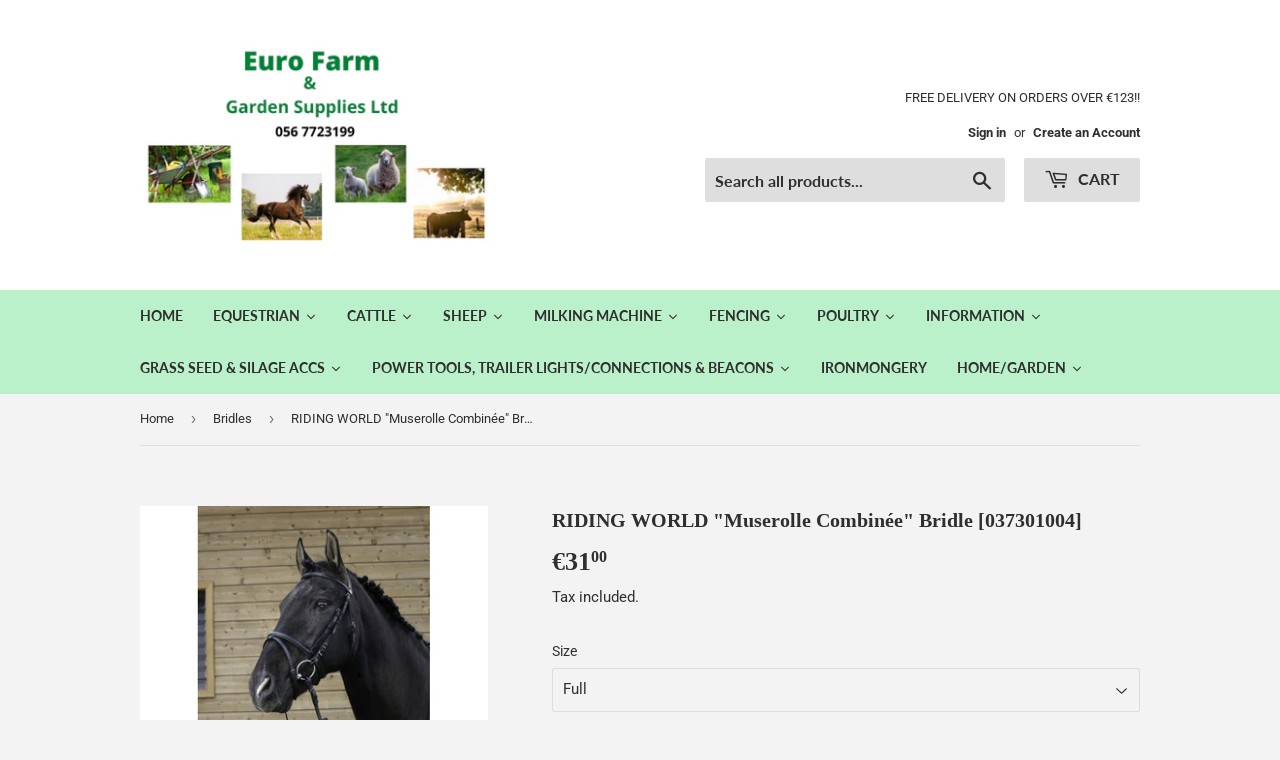

--- FILE ---
content_type: text/html; charset=utf-8
request_url: https://www.eurofarm.ie/collections/bridles/products/riding-world-muserolle-combinee-bridle-037301004
body_size: 35486
content:
<!doctype html>
<html class="no-touch no-js">
  <meta name="google-site-verification" content="buUgrVyxaYc5GngexiXs1wV9EYuk_Lt4BoQSenmOddc" />
<head>
 <meta name="google-site-verification" content="buUgrVyxaYc5GngexiXs1wV9EYuk_Lt4BoQSenmOddc" />  <script>(function(H){H.className=H.className.replace(/\bno-js\b/,'js')})(document.documentElement)</script>
  <!-- Basic page needs ================================================== -->
  <meta charset="utf-8">
  <meta http-equiv="X-UA-Compatible" content="IE=edge,chrome=1">

  

  <!-- Title and description ================================================== -->
  <title>
  RIDING WORLD &quot;Muserolle Combinée&quot; Bridle [037301004] &ndash; Eurofarm &amp; Garden Supplies ltd
  </title>

  
    <meta name="description" content="Dye through buffalo hide bridle, combined nose band and domed round brow bands. Web reins with 5 leather stoppers. Roller buckle on the nose band. All the buckles are in stainless steel. With Reins">
  

  <!-- Product meta ================================================== -->
  <!-- /snippets/social-meta-tags.liquid -->




<meta property="og:site_name" content="Eurofarm &amp; Garden Supplies ltd">
<meta property="og:url" content="https://www.eurofarm.ie/products/riding-world-muserolle-combinee-bridle-037301004">
<meta property="og:title" content="RIDING WORLD "Muserolle Combinée" Bridle  [037301004]">
<meta property="og:type" content="product">
<meta property="og:description" content="Dye through buffalo hide bridle, combined nose band and domed round brow bands. Web reins with 5 leather stoppers. Roller buckle on the nose band. All the buckles are in stainless steel. With Reins">

  <meta property="og:price:amount" content="31,00">
  <meta property="og:price:currency" content="EUR">

<meta property="og:image" content="http://www.eurofarm.ie/cdn/shop/files/bridle-riding-world-combined_b06a91f9-67da-4bba-81be-94d6b3ed61a7_1200x1200.jpg?v=1743594499"><meta property="og:image" content="http://www.eurofarm.ie/cdn/shop/files/bridle-riding-world-combined_1200x1200.jpg?v=1743594499"><meta property="og:image" content="http://www.eurofarm.ie/cdn/shop/files/bridle-riding-world-combined_ccc0b52a-cb0a-4a5f-b793-8da3b4d0bb7f_1200x1200.jpg?v=1743594465">
<meta property="og:image:secure_url" content="https://www.eurofarm.ie/cdn/shop/files/bridle-riding-world-combined_b06a91f9-67da-4bba-81be-94d6b3ed61a7_1200x1200.jpg?v=1743594499"><meta property="og:image:secure_url" content="https://www.eurofarm.ie/cdn/shop/files/bridle-riding-world-combined_1200x1200.jpg?v=1743594499"><meta property="og:image:secure_url" content="https://www.eurofarm.ie/cdn/shop/files/bridle-riding-world-combined_ccc0b52a-cb0a-4a5f-b793-8da3b4d0bb7f_1200x1200.jpg?v=1743594465">


<meta name="twitter:card" content="summary_large_image">
<meta name="twitter:title" content="RIDING WORLD "Muserolle Combinée" Bridle  [037301004]">
<meta name="twitter:description" content="Dye through buffalo hide bridle, combined nose band and domed round brow bands. Web reins with 5 leather stoppers. Roller buckle on the nose band. All the buckles are in stainless steel. With Reins">


  <!-- Helpers ================================================== -->
  <link rel="canonical" href="https://www.eurofarm.ie/products/riding-world-muserolle-combinee-bridle-037301004">
  <meta name="viewport" content="width=device-width,initial-scale=1">

  <!-- CSS ================================================== -->
  <link href="//www.eurofarm.ie/cdn/shop/t/7/assets/theme.scss.css?v=4638271665815235451769434971" rel="stylesheet" type="text/css" media="all" />

  <!-- Header hook for plugins ================================================== -->
  <script>window.performance && window.performance.mark && window.performance.mark('shopify.content_for_header.start');</script><meta name="google-site-verification" content="buUgrVyxaYc5GngexiXs1wV9EYuk_Lt4BoQSenmOddc">
<meta id="shopify-digital-wallet" name="shopify-digital-wallet" content="/27917615164/digital_wallets/dialog">
<meta name="shopify-checkout-api-token" content="91dcbd08f32e7a03e279654ee126360e">
<meta id="in-context-paypal-metadata" data-shop-id="27917615164" data-venmo-supported="false" data-environment="production" data-locale="en_US" data-paypal-v4="true" data-currency="EUR">
<link rel="alternate" type="application/json+oembed" href="https://www.eurofarm.ie/products/riding-world-muserolle-combinee-bridle-037301004.oembed">
<script async="async" src="/checkouts/internal/preloads.js?locale=en-IE"></script>
<script id="shopify-features" type="application/json">{"accessToken":"91dcbd08f32e7a03e279654ee126360e","betas":["rich-media-storefront-analytics"],"domain":"www.eurofarm.ie","predictiveSearch":true,"shopId":27917615164,"locale":"en"}</script>
<script>var Shopify = Shopify || {};
Shopify.shop = "eurofarm.myshopify.com";
Shopify.locale = "en";
Shopify.currency = {"active":"EUR","rate":"1.0"};
Shopify.country = "IE";
Shopify.theme = {"name":"Copy of Supply 09\/03\/2020","id":80848060476,"schema_name":"Supply","schema_version":"8.9.10","theme_store_id":679,"role":"main"};
Shopify.theme.handle = "null";
Shopify.theme.style = {"id":null,"handle":null};
Shopify.cdnHost = "www.eurofarm.ie/cdn";
Shopify.routes = Shopify.routes || {};
Shopify.routes.root = "/";</script>
<script type="module">!function(o){(o.Shopify=o.Shopify||{}).modules=!0}(window);</script>
<script>!function(o){function n(){var o=[];function n(){o.push(Array.prototype.slice.apply(arguments))}return n.q=o,n}var t=o.Shopify=o.Shopify||{};t.loadFeatures=n(),t.autoloadFeatures=n()}(window);</script>
<script id="shop-js-analytics" type="application/json">{"pageType":"product"}</script>
<script defer="defer" async type="module" src="//www.eurofarm.ie/cdn/shopifycloud/shop-js/modules/v2/client.init-shop-cart-sync_BT-GjEfc.en.esm.js"></script>
<script defer="defer" async type="module" src="//www.eurofarm.ie/cdn/shopifycloud/shop-js/modules/v2/chunk.common_D58fp_Oc.esm.js"></script>
<script defer="defer" async type="module" src="//www.eurofarm.ie/cdn/shopifycloud/shop-js/modules/v2/chunk.modal_xMitdFEc.esm.js"></script>
<script type="module">
  await import("//www.eurofarm.ie/cdn/shopifycloud/shop-js/modules/v2/client.init-shop-cart-sync_BT-GjEfc.en.esm.js");
await import("//www.eurofarm.ie/cdn/shopifycloud/shop-js/modules/v2/chunk.common_D58fp_Oc.esm.js");
await import("//www.eurofarm.ie/cdn/shopifycloud/shop-js/modules/v2/chunk.modal_xMitdFEc.esm.js");

  window.Shopify.SignInWithShop?.initShopCartSync?.({"fedCMEnabled":true,"windoidEnabled":true});

</script>
<script id="__st">var __st={"a":27917615164,"offset":0,"reqid":"5e7583f1-033a-434c-9e0d-7d7930c3f093-1769480976","pageurl":"www.eurofarm.ie\/collections\/bridles\/products\/riding-world-muserolle-combinee-bridle-037301004","u":"0edd74b33cae","p":"product","rtyp":"product","rid":4546246770748};</script>
<script>window.ShopifyPaypalV4VisibilityTracking = true;</script>
<script id="captcha-bootstrap">!function(){'use strict';const t='contact',e='account',n='new_comment',o=[[t,t],['blogs',n],['comments',n],[t,'customer']],c=[[e,'customer_login'],[e,'guest_login'],[e,'recover_customer_password'],[e,'create_customer']],r=t=>t.map((([t,e])=>`form[action*='/${t}']:not([data-nocaptcha='true']) input[name='form_type'][value='${e}']`)).join(','),a=t=>()=>t?[...document.querySelectorAll(t)].map((t=>t.form)):[];function s(){const t=[...o],e=r(t);return a(e)}const i='password',u='form_key',d=['recaptcha-v3-token','g-recaptcha-response','h-captcha-response',i],f=()=>{try{return window.sessionStorage}catch{return}},m='__shopify_v',_=t=>t.elements[u];function p(t,e,n=!1){try{const o=window.sessionStorage,c=JSON.parse(o.getItem(e)),{data:r}=function(t){const{data:e,action:n}=t;return t[m]||n?{data:e,action:n}:{data:t,action:n}}(c);for(const[e,n]of Object.entries(r))t.elements[e]&&(t.elements[e].value=n);n&&o.removeItem(e)}catch(o){console.error('form repopulation failed',{error:o})}}const l='form_type',E='cptcha';function T(t){t.dataset[E]=!0}const w=window,h=w.document,L='Shopify',v='ce_forms',y='captcha';let A=!1;((t,e)=>{const n=(g='f06e6c50-85a8-45c8-87d0-21a2b65856fe',I='https://cdn.shopify.com/shopifycloud/storefront-forms-hcaptcha/ce_storefront_forms_captcha_hcaptcha.v1.5.2.iife.js',D={infoText:'Protected by hCaptcha',privacyText:'Privacy',termsText:'Terms'},(t,e,n)=>{const o=w[L][v],c=o.bindForm;if(c)return c(t,g,e,D).then(n);var r;o.q.push([[t,g,e,D],n]),r=I,A||(h.body.append(Object.assign(h.createElement('script'),{id:'captcha-provider',async:!0,src:r})),A=!0)});var g,I,D;w[L]=w[L]||{},w[L][v]=w[L][v]||{},w[L][v].q=[],w[L][y]=w[L][y]||{},w[L][y].protect=function(t,e){n(t,void 0,e),T(t)},Object.freeze(w[L][y]),function(t,e,n,w,h,L){const[v,y,A,g]=function(t,e,n){const i=e?o:[],u=t?c:[],d=[...i,...u],f=r(d),m=r(i),_=r(d.filter((([t,e])=>n.includes(e))));return[a(f),a(m),a(_),s()]}(w,h,L),I=t=>{const e=t.target;return e instanceof HTMLFormElement?e:e&&e.form},D=t=>v().includes(t);t.addEventListener('submit',(t=>{const e=I(t);if(!e)return;const n=D(e)&&!e.dataset.hcaptchaBound&&!e.dataset.recaptchaBound,o=_(e),c=g().includes(e)&&(!o||!o.value);(n||c)&&t.preventDefault(),c&&!n&&(function(t){try{if(!f())return;!function(t){const e=f();if(!e)return;const n=_(t);if(!n)return;const o=n.value;o&&e.removeItem(o)}(t);const e=Array.from(Array(32),(()=>Math.random().toString(36)[2])).join('');!function(t,e){_(t)||t.append(Object.assign(document.createElement('input'),{type:'hidden',name:u})),t.elements[u].value=e}(t,e),function(t,e){const n=f();if(!n)return;const o=[...t.querySelectorAll(`input[type='${i}']`)].map((({name:t})=>t)),c=[...d,...o],r={};for(const[a,s]of new FormData(t).entries())c.includes(a)||(r[a]=s);n.setItem(e,JSON.stringify({[m]:1,action:t.action,data:r}))}(t,e)}catch(e){console.error('failed to persist form',e)}}(e),e.submit())}));const S=(t,e)=>{t&&!t.dataset[E]&&(n(t,e.some((e=>e===t))),T(t))};for(const o of['focusin','change'])t.addEventListener(o,(t=>{const e=I(t);D(e)&&S(e,y())}));const B=e.get('form_key'),M=e.get(l),P=B&&M;t.addEventListener('DOMContentLoaded',(()=>{const t=y();if(P)for(const e of t)e.elements[l].value===M&&p(e,B);[...new Set([...A(),...v().filter((t=>'true'===t.dataset.shopifyCaptcha))])].forEach((e=>S(e,t)))}))}(h,new URLSearchParams(w.location.search),n,t,e,['guest_login'])})(!0,!0)}();</script>
<script integrity="sha256-4kQ18oKyAcykRKYeNunJcIwy7WH5gtpwJnB7kiuLZ1E=" data-source-attribution="shopify.loadfeatures" defer="defer" src="//www.eurofarm.ie/cdn/shopifycloud/storefront/assets/storefront/load_feature-a0a9edcb.js" crossorigin="anonymous"></script>
<script data-source-attribution="shopify.dynamic_checkout.dynamic.init">var Shopify=Shopify||{};Shopify.PaymentButton=Shopify.PaymentButton||{isStorefrontPortableWallets:!0,init:function(){window.Shopify.PaymentButton.init=function(){};var t=document.createElement("script");t.src="https://www.eurofarm.ie/cdn/shopifycloud/portable-wallets/latest/portable-wallets.en.js",t.type="module",document.head.appendChild(t)}};
</script>
<script data-source-attribution="shopify.dynamic_checkout.buyer_consent">
  function portableWalletsHideBuyerConsent(e){var t=document.getElementById("shopify-buyer-consent"),n=document.getElementById("shopify-subscription-policy-button");t&&n&&(t.classList.add("hidden"),t.setAttribute("aria-hidden","true"),n.removeEventListener("click",e))}function portableWalletsShowBuyerConsent(e){var t=document.getElementById("shopify-buyer-consent"),n=document.getElementById("shopify-subscription-policy-button");t&&n&&(t.classList.remove("hidden"),t.removeAttribute("aria-hidden"),n.addEventListener("click",e))}window.Shopify?.PaymentButton&&(window.Shopify.PaymentButton.hideBuyerConsent=portableWalletsHideBuyerConsent,window.Shopify.PaymentButton.showBuyerConsent=portableWalletsShowBuyerConsent);
</script>
<script>
  function portableWalletsCleanup(e){e&&e.src&&console.error("Failed to load portable wallets script "+e.src);var t=document.querySelectorAll("shopify-accelerated-checkout .shopify-payment-button__skeleton, shopify-accelerated-checkout-cart .wallet-cart-button__skeleton"),e=document.getElementById("shopify-buyer-consent");for(let e=0;e<t.length;e++)t[e].remove();e&&e.remove()}function portableWalletsNotLoadedAsModule(e){e instanceof ErrorEvent&&"string"==typeof e.message&&e.message.includes("import.meta")&&"string"==typeof e.filename&&e.filename.includes("portable-wallets")&&(window.removeEventListener("error",portableWalletsNotLoadedAsModule),window.Shopify.PaymentButton.failedToLoad=e,"loading"===document.readyState?document.addEventListener("DOMContentLoaded",window.Shopify.PaymentButton.init):window.Shopify.PaymentButton.init())}window.addEventListener("error",portableWalletsNotLoadedAsModule);
</script>

<script type="module" src="https://www.eurofarm.ie/cdn/shopifycloud/portable-wallets/latest/portable-wallets.en.js" onError="portableWalletsCleanup(this)" crossorigin="anonymous"></script>
<script nomodule>
  document.addEventListener("DOMContentLoaded", portableWalletsCleanup);
</script>

<link id="shopify-accelerated-checkout-styles" rel="stylesheet" media="screen" href="https://www.eurofarm.ie/cdn/shopifycloud/portable-wallets/latest/accelerated-checkout-backwards-compat.css" crossorigin="anonymous">
<style id="shopify-accelerated-checkout-cart">
        #shopify-buyer-consent {
  margin-top: 1em;
  display: inline-block;
  width: 100%;
}

#shopify-buyer-consent.hidden {
  display: none;
}

#shopify-subscription-policy-button {
  background: none;
  border: none;
  padding: 0;
  text-decoration: underline;
  font-size: inherit;
  cursor: pointer;
}

#shopify-subscription-policy-button::before {
  box-shadow: none;
}

      </style>

<script>window.performance && window.performance.mark && window.performance.mark('shopify.content_for_header.end');</script>
  

  <script src="//www.eurofarm.ie/cdn/shop/t/7/assets/jquery-2.2.3.min.js?v=58211863146907186831583758336" type="text/javascript"></script>

  <script src="//www.eurofarm.ie/cdn/shop/t/7/assets/lazysizes.min.js?v=8147953233334221341583758336" async="async"></script>
  <script src="//www.eurofarm.ie/cdn/shop/t/7/assets/vendor.js?v=106177282645720727331583758338" defer="defer"></script>
  <script src="//www.eurofarm.ie/cdn/shop/t/7/assets/theme.js?v=5708990254891265761583758348" defer="defer"></script><link href="https://monorail-edge.shopifysvc.com" rel="dns-prefetch">
<script>(function(){if ("sendBeacon" in navigator && "performance" in window) {try {var session_token_from_headers = performance.getEntriesByType('navigation')[0].serverTiming.find(x => x.name == '_s').description;} catch {var session_token_from_headers = undefined;}var session_cookie_matches = document.cookie.match(/_shopify_s=([^;]*)/);var session_token_from_cookie = session_cookie_matches && session_cookie_matches.length === 2 ? session_cookie_matches[1] : "";var session_token = session_token_from_headers || session_token_from_cookie || "";function handle_abandonment_event(e) {var entries = performance.getEntries().filter(function(entry) {return /monorail-edge.shopifysvc.com/.test(entry.name);});if (!window.abandonment_tracked && entries.length === 0) {window.abandonment_tracked = true;var currentMs = Date.now();var navigation_start = performance.timing.navigationStart;var payload = {shop_id: 27917615164,url: window.location.href,navigation_start,duration: currentMs - navigation_start,session_token,page_type: "product"};window.navigator.sendBeacon("https://monorail-edge.shopifysvc.com/v1/produce", JSON.stringify({schema_id: "online_store_buyer_site_abandonment/1.1",payload: payload,metadata: {event_created_at_ms: currentMs,event_sent_at_ms: currentMs}}));}}window.addEventListener('pagehide', handle_abandonment_event);}}());</script>
<script id="web-pixels-manager-setup">(function e(e,d,r,n,o){if(void 0===o&&(o={}),!Boolean(null===(a=null===(i=window.Shopify)||void 0===i?void 0:i.analytics)||void 0===a?void 0:a.replayQueue)){var i,a;window.Shopify=window.Shopify||{};var t=window.Shopify;t.analytics=t.analytics||{};var s=t.analytics;s.replayQueue=[],s.publish=function(e,d,r){return s.replayQueue.push([e,d,r]),!0};try{self.performance.mark("wpm:start")}catch(e){}var l=function(){var e={modern:/Edge?\/(1{2}[4-9]|1[2-9]\d|[2-9]\d{2}|\d{4,})\.\d+(\.\d+|)|Firefox\/(1{2}[4-9]|1[2-9]\d|[2-9]\d{2}|\d{4,})\.\d+(\.\d+|)|Chrom(ium|e)\/(9{2}|\d{3,})\.\d+(\.\d+|)|(Maci|X1{2}).+ Version\/(15\.\d+|(1[6-9]|[2-9]\d|\d{3,})\.\d+)([,.]\d+|)( \(\w+\)|)( Mobile\/\w+|) Safari\/|Chrome.+OPR\/(9{2}|\d{3,})\.\d+\.\d+|(CPU[ +]OS|iPhone[ +]OS|CPU[ +]iPhone|CPU IPhone OS|CPU iPad OS)[ +]+(15[._]\d+|(1[6-9]|[2-9]\d|\d{3,})[._]\d+)([._]\d+|)|Android:?[ /-](13[3-9]|1[4-9]\d|[2-9]\d{2}|\d{4,})(\.\d+|)(\.\d+|)|Android.+Firefox\/(13[5-9]|1[4-9]\d|[2-9]\d{2}|\d{4,})\.\d+(\.\d+|)|Android.+Chrom(ium|e)\/(13[3-9]|1[4-9]\d|[2-9]\d{2}|\d{4,})\.\d+(\.\d+|)|SamsungBrowser\/([2-9]\d|\d{3,})\.\d+/,legacy:/Edge?\/(1[6-9]|[2-9]\d|\d{3,})\.\d+(\.\d+|)|Firefox\/(5[4-9]|[6-9]\d|\d{3,})\.\d+(\.\d+|)|Chrom(ium|e)\/(5[1-9]|[6-9]\d|\d{3,})\.\d+(\.\d+|)([\d.]+$|.*Safari\/(?![\d.]+ Edge\/[\d.]+$))|(Maci|X1{2}).+ Version\/(10\.\d+|(1[1-9]|[2-9]\d|\d{3,})\.\d+)([,.]\d+|)( \(\w+\)|)( Mobile\/\w+|) Safari\/|Chrome.+OPR\/(3[89]|[4-9]\d|\d{3,})\.\d+\.\d+|(CPU[ +]OS|iPhone[ +]OS|CPU[ +]iPhone|CPU IPhone OS|CPU iPad OS)[ +]+(10[._]\d+|(1[1-9]|[2-9]\d|\d{3,})[._]\d+)([._]\d+|)|Android:?[ /-](13[3-9]|1[4-9]\d|[2-9]\d{2}|\d{4,})(\.\d+|)(\.\d+|)|Mobile Safari.+OPR\/([89]\d|\d{3,})\.\d+\.\d+|Android.+Firefox\/(13[5-9]|1[4-9]\d|[2-9]\d{2}|\d{4,})\.\d+(\.\d+|)|Android.+Chrom(ium|e)\/(13[3-9]|1[4-9]\d|[2-9]\d{2}|\d{4,})\.\d+(\.\d+|)|Android.+(UC? ?Browser|UCWEB|U3)[ /]?(15\.([5-9]|\d{2,})|(1[6-9]|[2-9]\d|\d{3,})\.\d+)\.\d+|SamsungBrowser\/(5\.\d+|([6-9]|\d{2,})\.\d+)|Android.+MQ{2}Browser\/(14(\.(9|\d{2,})|)|(1[5-9]|[2-9]\d|\d{3,})(\.\d+|))(\.\d+|)|K[Aa][Ii]OS\/(3\.\d+|([4-9]|\d{2,})\.\d+)(\.\d+|)/},d=e.modern,r=e.legacy,n=navigator.userAgent;return n.match(d)?"modern":n.match(r)?"legacy":"unknown"}(),u="modern"===l?"modern":"legacy",c=(null!=n?n:{modern:"",legacy:""})[u],f=function(e){return[e.baseUrl,"/wpm","/b",e.hashVersion,"modern"===e.buildTarget?"m":"l",".js"].join("")}({baseUrl:d,hashVersion:r,buildTarget:u}),m=function(e){var d=e.version,r=e.bundleTarget,n=e.surface,o=e.pageUrl,i=e.monorailEndpoint;return{emit:function(e){var a=e.status,t=e.errorMsg,s=(new Date).getTime(),l=JSON.stringify({metadata:{event_sent_at_ms:s},events:[{schema_id:"web_pixels_manager_load/3.1",payload:{version:d,bundle_target:r,page_url:o,status:a,surface:n,error_msg:t},metadata:{event_created_at_ms:s}}]});if(!i)return console&&console.warn&&console.warn("[Web Pixels Manager] No Monorail endpoint provided, skipping logging."),!1;try{return self.navigator.sendBeacon.bind(self.navigator)(i,l)}catch(e){}var u=new XMLHttpRequest;try{return u.open("POST",i,!0),u.setRequestHeader("Content-Type","text/plain"),u.send(l),!0}catch(e){return console&&console.warn&&console.warn("[Web Pixels Manager] Got an unhandled error while logging to Monorail."),!1}}}}({version:r,bundleTarget:l,surface:e.surface,pageUrl:self.location.href,monorailEndpoint:e.monorailEndpoint});try{o.browserTarget=l,function(e){var d=e.src,r=e.async,n=void 0===r||r,o=e.onload,i=e.onerror,a=e.sri,t=e.scriptDataAttributes,s=void 0===t?{}:t,l=document.createElement("script"),u=document.querySelector("head"),c=document.querySelector("body");if(l.async=n,l.src=d,a&&(l.integrity=a,l.crossOrigin="anonymous"),s)for(var f in s)if(Object.prototype.hasOwnProperty.call(s,f))try{l.dataset[f]=s[f]}catch(e){}if(o&&l.addEventListener("load",o),i&&l.addEventListener("error",i),u)u.appendChild(l);else{if(!c)throw new Error("Did not find a head or body element to append the script");c.appendChild(l)}}({src:f,async:!0,onload:function(){if(!function(){var e,d;return Boolean(null===(d=null===(e=window.Shopify)||void 0===e?void 0:e.analytics)||void 0===d?void 0:d.initialized)}()){var d=window.webPixelsManager.init(e)||void 0;if(d){var r=window.Shopify.analytics;r.replayQueue.forEach((function(e){var r=e[0],n=e[1],o=e[2];d.publishCustomEvent(r,n,o)})),r.replayQueue=[],r.publish=d.publishCustomEvent,r.visitor=d.visitor,r.initialized=!0}}},onerror:function(){return m.emit({status:"failed",errorMsg:"".concat(f," has failed to load")})},sri:function(e){var d=/^sha384-[A-Za-z0-9+/=]+$/;return"string"==typeof e&&d.test(e)}(c)?c:"",scriptDataAttributes:o}),m.emit({status:"loading"})}catch(e){m.emit({status:"failed",errorMsg:(null==e?void 0:e.message)||"Unknown error"})}}})({shopId: 27917615164,storefrontBaseUrl: "https://www.eurofarm.ie",extensionsBaseUrl: "https://extensions.shopifycdn.com/cdn/shopifycloud/web-pixels-manager",monorailEndpoint: "https://monorail-edge.shopifysvc.com/unstable/produce_batch",surface: "storefront-renderer",enabledBetaFlags: ["2dca8a86"],webPixelsConfigList: [{"id":"2048491845","configuration":"{\"config\":\"{\\\"google_tag_ids\\\":[\\\"GT-WKR22B6R\\\"],\\\"target_country\\\":\\\"IE\\\",\\\"gtag_events\\\":[{\\\"type\\\":\\\"view_item\\\",\\\"action_label\\\":\\\"MC-GE5LKQWBTQ\\\"},{\\\"type\\\":\\\"purchase\\\",\\\"action_label\\\":\\\"MC-GE5LKQWBTQ\\\"},{\\\"type\\\":\\\"page_view\\\",\\\"action_label\\\":\\\"MC-GE5LKQWBTQ\\\"}],\\\"enable_monitoring_mode\\\":false}\"}","eventPayloadVersion":"v1","runtimeContext":"OPEN","scriptVersion":"b2a88bafab3e21179ed38636efcd8a93","type":"APP","apiClientId":1780363,"privacyPurposes":[],"dataSharingAdjustments":{"protectedCustomerApprovalScopes":["read_customer_address","read_customer_email","read_customer_name","read_customer_personal_data","read_customer_phone"]}},{"id":"shopify-app-pixel","configuration":"{}","eventPayloadVersion":"v1","runtimeContext":"STRICT","scriptVersion":"0450","apiClientId":"shopify-pixel","type":"APP","privacyPurposes":["ANALYTICS","MARKETING"]},{"id":"shopify-custom-pixel","eventPayloadVersion":"v1","runtimeContext":"LAX","scriptVersion":"0450","apiClientId":"shopify-pixel","type":"CUSTOM","privacyPurposes":["ANALYTICS","MARKETING"]}],isMerchantRequest: false,initData: {"shop":{"name":"Eurofarm \u0026 Garden Supplies ltd","paymentSettings":{"currencyCode":"EUR"},"myshopifyDomain":"eurofarm.myshopify.com","countryCode":"IE","storefrontUrl":"https:\/\/www.eurofarm.ie"},"customer":null,"cart":null,"checkout":null,"productVariants":[{"price":{"amount":31.0,"currencyCode":"EUR"},"product":{"title":"RIDING WORLD \"Muserolle Combinée\" Bridle  [037301004]","vendor":"Ekkia (37)","id":"4546246770748","untranslatedTitle":"RIDING WORLD \"Muserolle Combinée\" Bridle  [037301004]","url":"\/products\/riding-world-muserolle-combinee-bridle-037301004","type":"Bridle Sets"},"id":"32169066332220","image":{"src":"\/\/www.eurofarm.ie\/cdn\/shop\/files\/bridle-riding-world-combined_b06a91f9-67da-4bba-81be-94d6b3ed61a7.jpg?v=1743594499"},"sku":"037301004302","title":"Full \/ Black","untranslatedTitle":"Full \/ Black"},{"price":{"amount":31.0,"currencyCode":"EUR"},"product":{"title":"RIDING WORLD \"Muserolle Combinée\" Bridle  [037301004]","vendor":"Ekkia (37)","id":"4546246770748","untranslatedTitle":"RIDING WORLD \"Muserolle Combinée\" Bridle  [037301004]","url":"\/products\/riding-world-muserolle-combinee-bridle-037301004","type":"Bridle Sets"},"id":"32169080848444","image":{"src":"\/\/www.eurofarm.ie\/cdn\/shop\/files\/bridle-riding-world-combined_b06a91f9-67da-4bba-81be-94d6b3ed61a7.jpg?v=1743594499"},"sku":"037301004318","title":"Full \/ Havana","untranslatedTitle":"Full \/ Havana"},{"price":{"amount":31.0,"currencyCode":"EUR"},"product":{"title":"RIDING WORLD \"Muserolle Combinée\" Bridle  [037301004]","vendor":"Ekkia (37)","id":"4546246770748","untranslatedTitle":"RIDING WORLD \"Muserolle Combinée\" Bridle  [037301004]","url":"\/products\/riding-world-muserolle-combinee-bridle-037301004","type":"Bridle Sets"},"id":"32270907277372","image":{"src":"\/\/www.eurofarm.ie\/cdn\/shop\/files\/bridle-riding-world-combined_b06a91f9-67da-4bba-81be-94d6b3ed61a7.jpg?v=1743594499"},"sku":"037301004202","title":"Cob \/ Black","untranslatedTitle":"Cob \/ Black"},{"price":{"amount":31.0,"currencyCode":"EUR"},"product":{"title":"RIDING WORLD \"Muserolle Combinée\" Bridle  [037301004]","vendor":"Ekkia (37)","id":"4546246770748","untranslatedTitle":"RIDING WORLD \"Muserolle Combinée\" Bridle  [037301004]","url":"\/products\/riding-world-muserolle-combinee-bridle-037301004","type":"Bridle Sets"},"id":"32270908751932","image":{"src":"\/\/www.eurofarm.ie\/cdn\/shop\/files\/bridle-riding-world-combined_b06a91f9-67da-4bba-81be-94d6b3ed61a7.jpg?v=1743594499"},"sku":"037301004218","title":"Cob \/ Havana","untranslatedTitle":"Cob \/ Havana"},{"price":{"amount":31.0,"currencyCode":"EUR"},"product":{"title":"RIDING WORLD \"Muserolle Combinée\" Bridle  [037301004]","vendor":"Ekkia (37)","id":"4546246770748","untranslatedTitle":"RIDING WORLD \"Muserolle Combinée\" Bridle  [037301004]","url":"\/products\/riding-world-muserolle-combinee-bridle-037301004","type":"Bridle Sets"},"id":"32270909079612","image":{"src":"\/\/www.eurofarm.ie\/cdn\/shop\/files\/bridle-riding-world-combined_b06a91f9-67da-4bba-81be-94d6b3ed61a7.jpg?v=1743594499"},"sku":"301004102","title":"Pony \/ Black","untranslatedTitle":"Pony \/ Black"},{"price":{"amount":31.0,"currencyCode":"EUR"},"product":{"title":"RIDING WORLD \"Muserolle Combinée\" Bridle  [037301004]","vendor":"Ekkia (37)","id":"4546246770748","untranslatedTitle":"RIDING WORLD \"Muserolle Combinée\" Bridle  [037301004]","url":"\/products\/riding-world-muserolle-combinee-bridle-037301004","type":"Bridle Sets"},"id":"32270911701052","image":{"src":"\/\/www.eurofarm.ie\/cdn\/shop\/files\/bridle-riding-world-combined_b06a91f9-67da-4bba-81be-94d6b3ed61a7.jpg?v=1743594499"},"sku":"037301004118","title":"Pony \/ Havana","untranslatedTitle":"Pony \/ Havana"}],"purchasingCompany":null},},"https://www.eurofarm.ie/cdn","fcfee988w5aeb613cpc8e4bc33m6693e112",{"modern":"","legacy":""},{"shopId":"27917615164","storefrontBaseUrl":"https:\/\/www.eurofarm.ie","extensionBaseUrl":"https:\/\/extensions.shopifycdn.com\/cdn\/shopifycloud\/web-pixels-manager","surface":"storefront-renderer","enabledBetaFlags":"[\"2dca8a86\"]","isMerchantRequest":"false","hashVersion":"fcfee988w5aeb613cpc8e4bc33m6693e112","publish":"custom","events":"[[\"page_viewed\",{}],[\"product_viewed\",{\"productVariant\":{\"price\":{\"amount\":31.0,\"currencyCode\":\"EUR\"},\"product\":{\"title\":\"RIDING WORLD \\\"Muserolle Combinée\\\" Bridle  [037301004]\",\"vendor\":\"Ekkia (37)\",\"id\":\"4546246770748\",\"untranslatedTitle\":\"RIDING WORLD \\\"Muserolle Combinée\\\" Bridle  [037301004]\",\"url\":\"\/products\/riding-world-muserolle-combinee-bridle-037301004\",\"type\":\"Bridle Sets\"},\"id\":\"32169066332220\",\"image\":{\"src\":\"\/\/www.eurofarm.ie\/cdn\/shop\/files\/bridle-riding-world-combined_b06a91f9-67da-4bba-81be-94d6b3ed61a7.jpg?v=1743594499\"},\"sku\":\"037301004302\",\"title\":\"Full \/ Black\",\"untranslatedTitle\":\"Full \/ Black\"}}]]"});</script><script>
  window.ShopifyAnalytics = window.ShopifyAnalytics || {};
  window.ShopifyAnalytics.meta = window.ShopifyAnalytics.meta || {};
  window.ShopifyAnalytics.meta.currency = 'EUR';
  var meta = {"product":{"id":4546246770748,"gid":"gid:\/\/shopify\/Product\/4546246770748","vendor":"Ekkia (37)","type":"Bridle Sets","handle":"riding-world-muserolle-combinee-bridle-037301004","variants":[{"id":32169066332220,"price":3100,"name":"RIDING WORLD \"Muserolle Combinée\" Bridle  [037301004] - Full \/ Black","public_title":"Full \/ Black","sku":"037301004302"},{"id":32169080848444,"price":3100,"name":"RIDING WORLD \"Muserolle Combinée\" Bridle  [037301004] - Full \/ Havana","public_title":"Full \/ Havana","sku":"037301004318"},{"id":32270907277372,"price":3100,"name":"RIDING WORLD \"Muserolle Combinée\" Bridle  [037301004] - Cob \/ Black","public_title":"Cob \/ Black","sku":"037301004202"},{"id":32270908751932,"price":3100,"name":"RIDING WORLD \"Muserolle Combinée\" Bridle  [037301004] - Cob \/ Havana","public_title":"Cob \/ Havana","sku":"037301004218"},{"id":32270909079612,"price":3100,"name":"RIDING WORLD \"Muserolle Combinée\" Bridle  [037301004] - Pony \/ Black","public_title":"Pony \/ Black","sku":"301004102"},{"id":32270911701052,"price":3100,"name":"RIDING WORLD \"Muserolle Combinée\" Bridle  [037301004] - Pony \/ Havana","public_title":"Pony \/ Havana","sku":"037301004118"}],"remote":false},"page":{"pageType":"product","resourceType":"product","resourceId":4546246770748,"requestId":"5e7583f1-033a-434c-9e0d-7d7930c3f093-1769480976"}};
  for (var attr in meta) {
    window.ShopifyAnalytics.meta[attr] = meta[attr];
  }
</script>
<script class="analytics">
  (function () {
    var customDocumentWrite = function(content) {
      var jquery = null;

      if (window.jQuery) {
        jquery = window.jQuery;
      } else if (window.Checkout && window.Checkout.$) {
        jquery = window.Checkout.$;
      }

      if (jquery) {
        jquery('body').append(content);
      }
    };

    var hasLoggedConversion = function(token) {
      if (token) {
        return document.cookie.indexOf('loggedConversion=' + token) !== -1;
      }
      return false;
    }

    var setCookieIfConversion = function(token) {
      if (token) {
        var twoMonthsFromNow = new Date(Date.now());
        twoMonthsFromNow.setMonth(twoMonthsFromNow.getMonth() + 2);

        document.cookie = 'loggedConversion=' + token + '; expires=' + twoMonthsFromNow;
      }
    }

    var trekkie = window.ShopifyAnalytics.lib = window.trekkie = window.trekkie || [];
    if (trekkie.integrations) {
      return;
    }
    trekkie.methods = [
      'identify',
      'page',
      'ready',
      'track',
      'trackForm',
      'trackLink'
    ];
    trekkie.factory = function(method) {
      return function() {
        var args = Array.prototype.slice.call(arguments);
        args.unshift(method);
        trekkie.push(args);
        return trekkie;
      };
    };
    for (var i = 0; i < trekkie.methods.length; i++) {
      var key = trekkie.methods[i];
      trekkie[key] = trekkie.factory(key);
    }
    trekkie.load = function(config) {
      trekkie.config = config || {};
      trekkie.config.initialDocumentCookie = document.cookie;
      var first = document.getElementsByTagName('script')[0];
      var script = document.createElement('script');
      script.type = 'text/javascript';
      script.onerror = function(e) {
        var scriptFallback = document.createElement('script');
        scriptFallback.type = 'text/javascript';
        scriptFallback.onerror = function(error) {
                var Monorail = {
      produce: function produce(monorailDomain, schemaId, payload) {
        var currentMs = new Date().getTime();
        var event = {
          schema_id: schemaId,
          payload: payload,
          metadata: {
            event_created_at_ms: currentMs,
            event_sent_at_ms: currentMs
          }
        };
        return Monorail.sendRequest("https://" + monorailDomain + "/v1/produce", JSON.stringify(event));
      },
      sendRequest: function sendRequest(endpointUrl, payload) {
        // Try the sendBeacon API
        if (window && window.navigator && typeof window.navigator.sendBeacon === 'function' && typeof window.Blob === 'function' && !Monorail.isIos12()) {
          var blobData = new window.Blob([payload], {
            type: 'text/plain'
          });

          if (window.navigator.sendBeacon(endpointUrl, blobData)) {
            return true;
          } // sendBeacon was not successful

        } // XHR beacon

        var xhr = new XMLHttpRequest();

        try {
          xhr.open('POST', endpointUrl);
          xhr.setRequestHeader('Content-Type', 'text/plain');
          xhr.send(payload);
        } catch (e) {
          console.log(e);
        }

        return false;
      },
      isIos12: function isIos12() {
        return window.navigator.userAgent.lastIndexOf('iPhone; CPU iPhone OS 12_') !== -1 || window.navigator.userAgent.lastIndexOf('iPad; CPU OS 12_') !== -1;
      }
    };
    Monorail.produce('monorail-edge.shopifysvc.com',
      'trekkie_storefront_load_errors/1.1',
      {shop_id: 27917615164,
      theme_id: 80848060476,
      app_name: "storefront",
      context_url: window.location.href,
      source_url: "//www.eurofarm.ie/cdn/s/trekkie.storefront.a804e9514e4efded663580eddd6991fcc12b5451.min.js"});

        };
        scriptFallback.async = true;
        scriptFallback.src = '//www.eurofarm.ie/cdn/s/trekkie.storefront.a804e9514e4efded663580eddd6991fcc12b5451.min.js';
        first.parentNode.insertBefore(scriptFallback, first);
      };
      script.async = true;
      script.src = '//www.eurofarm.ie/cdn/s/trekkie.storefront.a804e9514e4efded663580eddd6991fcc12b5451.min.js';
      first.parentNode.insertBefore(script, first);
    };
    trekkie.load(
      {"Trekkie":{"appName":"storefront","development":false,"defaultAttributes":{"shopId":27917615164,"isMerchantRequest":null,"themeId":80848060476,"themeCityHash":"8429345580178881782","contentLanguage":"en","currency":"EUR","eventMetadataId":"086a6f4a-9cd6-483e-bfec-ba682a949a2b"},"isServerSideCookieWritingEnabled":true,"monorailRegion":"shop_domain","enabledBetaFlags":["65f19447"]},"Session Attribution":{},"S2S":{"facebookCapiEnabled":false,"source":"trekkie-storefront-renderer","apiClientId":580111}}
    );

    var loaded = false;
    trekkie.ready(function() {
      if (loaded) return;
      loaded = true;

      window.ShopifyAnalytics.lib = window.trekkie;

      var originalDocumentWrite = document.write;
      document.write = customDocumentWrite;
      try { window.ShopifyAnalytics.merchantGoogleAnalytics.call(this); } catch(error) {};
      document.write = originalDocumentWrite;

      window.ShopifyAnalytics.lib.page(null,{"pageType":"product","resourceType":"product","resourceId":4546246770748,"requestId":"5e7583f1-033a-434c-9e0d-7d7930c3f093-1769480976","shopifyEmitted":true});

      var match = window.location.pathname.match(/checkouts\/(.+)\/(thank_you|post_purchase)/)
      var token = match? match[1]: undefined;
      if (!hasLoggedConversion(token)) {
        setCookieIfConversion(token);
        window.ShopifyAnalytics.lib.track("Viewed Product",{"currency":"EUR","variantId":32169066332220,"productId":4546246770748,"productGid":"gid:\/\/shopify\/Product\/4546246770748","name":"RIDING WORLD \"Muserolle Combinée\" Bridle  [037301004] - Full \/ Black","price":"31.00","sku":"037301004302","brand":"Ekkia (37)","variant":"Full \/ Black","category":"Bridle Sets","nonInteraction":true,"remote":false},undefined,undefined,{"shopifyEmitted":true});
      window.ShopifyAnalytics.lib.track("monorail:\/\/trekkie_storefront_viewed_product\/1.1",{"currency":"EUR","variantId":32169066332220,"productId":4546246770748,"productGid":"gid:\/\/shopify\/Product\/4546246770748","name":"RIDING WORLD \"Muserolle Combinée\" Bridle  [037301004] - Full \/ Black","price":"31.00","sku":"037301004302","brand":"Ekkia (37)","variant":"Full \/ Black","category":"Bridle Sets","nonInteraction":true,"remote":false,"referer":"https:\/\/www.eurofarm.ie\/collections\/bridles\/products\/riding-world-muserolle-combinee-bridle-037301004"});
      }
    });


        var eventsListenerScript = document.createElement('script');
        eventsListenerScript.async = true;
        eventsListenerScript.src = "//www.eurofarm.ie/cdn/shopifycloud/storefront/assets/shop_events_listener-3da45d37.js";
        document.getElementsByTagName('head')[0].appendChild(eventsListenerScript);

})();</script>
<script
  defer
  src="https://www.eurofarm.ie/cdn/shopifycloud/perf-kit/shopify-perf-kit-3.0.4.min.js"
  data-application="storefront-renderer"
  data-shop-id="27917615164"
  data-render-region="gcp-us-east1"
  data-page-type="product"
  data-theme-instance-id="80848060476"
  data-theme-name="Supply"
  data-theme-version="8.9.10"
  data-monorail-region="shop_domain"
  data-resource-timing-sampling-rate="10"
  data-shs="true"
  data-shs-beacon="true"
  data-shs-export-with-fetch="true"
  data-shs-logs-sample-rate="1"
  data-shs-beacon-endpoint="https://www.eurofarm.ie/api/collect"
></script>
</head>

<body id="riding-world-quot-muserolle-combinee-quot-bridle-037301004" class="template-product">

  <div id="shopify-section-header" class="shopify-section header-section"><header class="site-header" role="banner" data-section-id="header" data-section-type="header-section">
  <div class="wrapper">

    <div class="grid--full">
      <div class="grid-item large--one-half">
        
          <div class="h1 header-logo" itemscope itemtype="http://schema.org/Organization">
        
          
          

          <a href="/" itemprop="url">
            <div class="lazyload__image-wrapper no-js header-logo__image" style="max-width:350px;">
              <div style="padding-top:57.14285714285714%;">
                <img class="lazyload js"
                  data-src="//www.eurofarm.ie/cdn/shop/files/White_and_Dark_Green_Yoga_Creative_Business_Card_37b524fe-0ec5-4727-bf12-919299f06610_{width}x.png?v=1724875258"
                  data-widths="[180, 360, 540, 720, 900, 1080, 1296, 1512, 1728, 2048]"
                  data-aspectratio="1.75"
                  data-sizes="auto"
                  alt="Eurofarm &amp;amp; Garden Supplies ltd"
                  style="width:350px;">
              </div>
            </div>
            <noscript>
              
              <img src="//www.eurofarm.ie/cdn/shop/files/White_and_Dark_Green_Yoga_Creative_Business_Card_37b524fe-0ec5-4727-bf12-919299f06610_350x.png?v=1724875258"
                srcset="//www.eurofarm.ie/cdn/shop/files/White_and_Dark_Green_Yoga_Creative_Business_Card_37b524fe-0ec5-4727-bf12-919299f06610_350x.png?v=1724875258 1x, //www.eurofarm.ie/cdn/shop/files/White_and_Dark_Green_Yoga_Creative_Business_Card_37b524fe-0ec5-4727-bf12-919299f06610_350x@2x.png?v=1724875258 2x"
                alt="Eurofarm &amp;amp; Garden Supplies ltd"
                itemprop="logo"
                style="max-width:350px;">
            </noscript>
          </a>
          
        
          </div>
        
      </div>

      <div class="grid-item large--one-half text-center large--text-right">
        
          <div class="site-header--text-links">
            
              

                <p>FREE DELIVERY ON ORDERS OVER €123!!</p>

              
            

            
              <span class="site-header--meta-links medium-down--hide">
                
                  <a href="/account/login" id="customer_login_link">Sign in</a>
                  <span class="site-header--spacer">or</span>
                  <a href="/account/register" id="customer_register_link">Create an Account</a>
                
              </span>
            
          </div>

          <br class="medium-down--hide">
        

        <form action="/search" method="get" class="search-bar" role="search">
  <input type="hidden" name="type" value="product">

  <input type="search" name="q" value="" placeholder="Search all products..." aria-label="Search all products...">
  <button type="submit" class="search-bar--submit icon-fallback-text">
    <span class="icon icon-search" aria-hidden="true"></span>
    <span class="fallback-text">Search</span>
  </button>
</form>


        <a href="/cart" class="header-cart-btn cart-toggle">
          <span class="icon icon-cart"></span>
          Cart <span class="cart-count cart-badge--desktop hidden-count">0</span>
        </a>
      </div>
    </div>

  </div>
</header>

<div id="mobileNavBar">
  <div class="display-table-cell">
    <button class="menu-toggle mobileNavBar-link" aria-controls="navBar" aria-expanded="false"><span class="icon icon-hamburger" aria-hidden="true"></span>Menu</button>
  </div>
  <div class="display-table-cell">
    <a href="/cart" class="cart-toggle mobileNavBar-link">
      <span class="icon icon-cart"></span>
      Cart <span class="cart-count hidden-count">0</span>
    </a>
  </div>
</div>

<nav class="nav-bar" id="navBar" role="navigation">
  <div class="wrapper">
    <form action="/search" method="get" class="search-bar" role="search">
  <input type="hidden" name="type" value="product">

  <input type="search" name="q" value="" placeholder="Search all products..." aria-label="Search all products...">
  <button type="submit" class="search-bar--submit icon-fallback-text">
    <span class="icon icon-search" aria-hidden="true"></span>
    <span class="fallback-text">Search</span>
  </button>
</form>

    <ul class="mobile-nav" id="MobileNav">
  
  <li class="large--hide">
    <a href="/">Home</a>
  </li>
  
  
    
      
      <li
        class="mobile-nav--has-dropdown "
        aria-haspopup="true">
        <a
          href="/pages/equestrian"
          class="mobile-nav--link"
          data-meganav-type="parent"
          >
            Equestrian
        </a>
        <button class="icon icon-arrow-down mobile-nav--button"
          aria-expanded="false"
          aria-label="Equestrian Menu">
        </button>
        <ul
          id="MenuParent-1"
          class="mobile-nav--dropdown mobile-nav--has-grandchildren"
          data-meganav-dropdown>
          
            
            
              <li
                class="mobile-nav--has-dropdown mobile-nav--has-dropdown-grandchild mobile-nav--active"
                aria-haspopup="true">
                <a
                  href="/collections/bridles"
                  class="mobile-nav--link"
                  data-meganav-type="parent"
                  aria-current="page">
                    Tack
                </a>
                <button class="icon icon-arrow-down mobile-nav--button"
                  aria-expanded="false"
                  aria-label="Tack Menu">
                </button>
                <ul
                  id="MenuChildren-1-1"
                  class="mobile-nav--dropdown-grandchild"
                  data-meganav-dropdown>
                  
                    <li>
                      <a
                        href="/collections/saddles"
                        class="mobile-nav--link"
                        data-meganav-type="child"
                        >
                          Saddles
                        </a>
                    </li>
                  
                    <li>
                      <a
                        href="/collections/stirrup-leathers-stirrups-accessories"
                        class="mobile-nav--link"
                        data-meganav-type="child"
                        >
                          Stirrup Leathers, Stirrups &amp; Accessories
                        </a>
                    </li>
                  
                    <li>
                      <a
                        href="/collections/girths-martingales-breastplates"
                        class="mobile-nav--link"
                        data-meganav-type="child"
                        >
                          Girths, Martingales &amp; Breastplates
                        </a>
                    </li>
                  
                    <li class="mobile-nav--active">
                      <a
                        href="/collections/bridles"
                        class="mobile-nav--link"
                        data-meganav-type="child"
                        aria-current="page">
                          Bridles
                        </a>
                    </li>
                  
                    <li>
                      <a
                        href="/collections/bits"
                        class="mobile-nav--link"
                        data-meganav-type="child"
                        >
                          Bits
                        </a>
                    </li>
                  
                    <li>
                      <a
                        href="/collections/saddle-pads-risers-numnahs"
                        class="mobile-nav--link"
                        data-meganav-type="child"
                        >
                          Saddle Pads, Risers &amp; Numnaghs
                        </a>
                    </li>
                  
                    <li>
                      <a
                        href="/collections/head-collar-lead-ropes"
                        class="mobile-nav--link"
                        data-meganav-type="child"
                        >
                          Head Collars &amp; Lead Ropes 
                        </a>
                    </li>
                  
                    <li>
                      <a
                        href="/collections/lunging-training-aids"
                        class="mobile-nav--link"
                        data-meganav-type="child"
                        >
                          Lunging &amp; Training Aids
                        </a>
                    </li>
                  
                    <li>
                      <a
                        href="/collections/leather-care"
                        class="mobile-nav--link"
                        data-meganav-type="child"
                        >
                          Leather Care 
                        </a>
                    </li>
                  
                </ul>
              </li>
            
          
            
            
              <li
                class="mobile-nav--has-dropdown mobile-nav--has-dropdown-grandchild "
                aria-haspopup="true">
                <a
                  href="/pages/clothing"
                  class="mobile-nav--link"
                  data-meganav-type="parent"
                  >
                    Clothing
                </a>
                <button class="icon icon-arrow-down mobile-nav--button"
                  aria-expanded="false"
                  aria-label="Clothing Menu">
                </button>
                <ul
                  id="MenuChildren-1-2"
                  class="mobile-nav--dropdown-grandchild"
                  data-meganav-dropdown>
                  
                    <li>
                      <a
                        href="/collections/competiton-wear"
                        class="mobile-nav--link"
                        data-meganav-type="child"
                        >
                          Competion Wear
                        </a>
                    </li>
                  
                    <li>
                      <a
                        href="/collections/jackets-coats-bodywarmers"
                        class="mobile-nav--link"
                        data-meganav-type="child"
                        >
                          Jackets, Coats, Bodywarmers &amp; Jumpers
                        </a>
                    </li>
                  
                    <li>
                      <a
                        href="/collections/jodhpurs-breeches"
                        class="mobile-nav--link"
                        data-meganav-type="child"
                        >
                          Jodhpurs &amp; Breeches
                        </a>
                    </li>
                  
                    <li>
                      <a
                        href="/collections/t-shirts-fleeces"
                        class="mobile-nav--link"
                        data-meganav-type="child"
                        >
                          T-Shirts &amp; Fleeces
                        </a>
                    </li>
                  
                    <li>
                      <a
                        href="/collections/woolly-hats-scarves"
                        class="mobile-nav--link"
                        data-meganav-type="child"
                        >
                          Woolly Hats &amp; Scarves
                        </a>
                    </li>
                  
                </ul>
              </li>
            
          
            
              <li>
                <a
                  href="/collections/helmets-riding-hats-accessories"
                  class="mobile-nav--link"
                  data-meganav-type="child"
                  >
                    Helmets/Riding Hats &amp; Accessories
                </a>
              </li>
            
          
            
              <li>
                <a
                  href="/collections/body-protectors"
                  class="mobile-nav--link"
                  data-meganav-type="child"
                  >
                    Body Protectors
                </a>
              </li>
            
          
            
              <li>
                <a
                  href="/collections/foot-leg-wear"
                  class="mobile-nav--link"
                  data-meganav-type="child"
                  >
                    Foot &amp; Leg Wear
                </a>
              </li>
            
          
            
              <li>
                <a
                  href="/collections/equestrian-gloves"
                  class="mobile-nav--link"
                  data-meganav-type="child"
                  >
                    Equestrian Gloves
                </a>
              </li>
            
          
            
              <li>
                <a
                  href="/collections/whips-spurs"
                  class="mobile-nav--link"
                  data-meganav-type="child"
                  >
                    Whips &amp; Spurs
                </a>
              </li>
            
          
            
              <li>
                <a
                  href="/collections/rugs"
                  class="mobile-nav--link"
                  data-meganav-type="child"
                  >
                    Rugs
                </a>
              </li>
            
          
            
              <li>
                <a
                  href="/collections/grooming"
                  class="mobile-nav--link"
                  data-meganav-type="child"
                  >
                    Grooming
                </a>
              </li>
            
          
            
              <li>
                <a
                  href="/collections/boots-bandages-padding"
                  class="mobile-nav--link"
                  data-meganav-type="child"
                  >
                    Boots, Bandages &amp; Padding
                </a>
              </li>
            
          
            
              <li>
                <a
                  href="/collections/supplements-treats"
                  class="mobile-nav--link"
                  data-meganav-type="child"
                  >
                    Supplements &amp; Treats
                </a>
              </li>
            
          
            
              <li>
                <a
                  href="/collections/veterinary-1"
                  class="mobile-nav--link"
                  data-meganav-type="child"
                  >
                    Veterinary ( Equine)
                </a>
              </li>
            
          
            
            
              <li
                class="mobile-nav--has-dropdown mobile-nav--has-dropdown-grandchild "
                aria-haspopup="true">
                <a
                  href="/pages/tack-room-stable-arena"
                  class="mobile-nav--link"
                  data-meganav-type="parent"
                  >
                    Tack Room, Stable &amp; Arena
                </a>
                <button class="icon icon-arrow-down mobile-nav--button"
                  aria-expanded="false"
                  aria-label="Tack Room, Stable &amp; Arena Menu">
                </button>
                <ul
                  id="MenuChildren-1-13"
                  class="mobile-nav--dropdown-grandchild"
                  data-meganav-dropdown>
                  
                    <li>
                      <a
                        href="/collections/tack-room"
                        class="mobile-nav--link"
                        data-meganav-type="child"
                        >
                          Tack Room
                        </a>
                    </li>
                  
                    <li>
                      <a
                        href="/collections/stable"
                        class="mobile-nav--link"
                        data-meganav-type="child"
                        >
                          Stable
                        </a>
                    </li>
                  
                    <li>
                      <a
                        href="/collections/arena"
                        class="mobile-nav--link"
                        data-meganav-type="child"
                        >
                          Arena
                        </a>
                    </li>
                  
                </ul>
              </li>
            
          
            
              <li>
                <a
                  href="/collections/equine-clipping"
                  class="mobile-nav--link"
                  data-meganav-type="child"
                  >
                    Equine Clipping
                </a>
              </li>
            
          
            
              <li>
                <a
                  href="/collections/horse-hoof-care"
                  class="mobile-nav--link"
                  data-meganav-type="child"
                  >
                    Horse Hoof Care 
                </a>
              </li>
            
          
        </ul>
      </li>
    
  
    
      
      <li
        class="mobile-nav--has-dropdown "
        aria-haspopup="true">
        <a
          href="/pages/cattle"
          class="mobile-nav--link"
          data-meganav-type="parent"
          >
            Cattle
        </a>
        <button class="icon icon-arrow-down mobile-nav--button"
          aria-expanded="false"
          aria-label="Cattle Menu">
        </button>
        <ul
          id="MenuParent-2"
          class="mobile-nav--dropdown mobile-nav--has-grandchildren"
          data-meganav-dropdown>
          
            
              <li>
                <a
                  href="/collections/claving"
                  class="mobile-nav--link"
                  data-meganav-type="child"
                  >
                    Calving
                </a>
              </li>
            
          
            
            
              <li
                class="mobile-nav--has-dropdown mobile-nav--has-dropdown-grandchild "
                aria-haspopup="true">
                <a
                  href="/pages/cattle-marking"
                  class="mobile-nav--link"
                  data-meganav-type="parent"
                  >
                    Cattle Marking
                </a>
                <button class="icon icon-arrow-down mobile-nav--button"
                  aria-expanded="false"
                  aria-label="Cattle Marking Menu">
                </button>
                <ul
                  id="MenuChildren-2-2"
                  class="mobile-nav--dropdown-grandchild"
                  data-meganav-dropdown>
                  
                    <li>
                      <a
                        href="/collections/ear-tags-applicators-markers"
                        class="mobile-nav--link"
                        data-meganav-type="child"
                        >
                          Ear Tags, Applicators &amp; Markers
                        </a>
                    </li>
                  
                    <li>
                      <a
                        href="/collections/marking-sprays-sticks"
                        class="mobile-nav--link"
                        data-meganav-type="child"
                        >
                          Marking Sprays &amp; Sticks
                        </a>
                    </li>
                  
                    <li>
                      <a
                        href="/collections/ankle-collar-straps"
                        class="mobile-nav--link"
                        data-meganav-type="child"
                        >
                          Ankle &amp; Collar Straps
                        </a>
                    </li>
                  
                    <li>
                      <a
                        href="/collections/heat-detection"
                        class="mobile-nav--link"
                        data-meganav-type="child"
                        >
                          Heat Detection
                        </a>
                    </li>
                  
                </ul>
              </li>
            
          
            
              <li>
                <a
                  href="/collections/calf-feed-feeding"
                  class="mobile-nav--link"
                  data-meganav-type="child"
                  >
                    Calf Feed &amp; Feeding
                </a>
              </li>
            
          
            
              <li>
                <a
                  href="/collections/cattle-hoof-care"
                  class="mobile-nav--link"
                  data-meganav-type="child"
                  >
                    Cattle Hoof Care
                </a>
              </li>
            
          
            
              <li>
                <a
                  href="/collections/dehorning"
                  class="mobile-nav--link"
                  data-meganav-type="child"
                  >
                    Dehorning
                </a>
              </li>
            
          
            
              <li>
                <a
                  href="/collections/cattle-halters-leads-collars"
                  class="mobile-nav--link"
                  data-meganav-type="child"
                  >
                    Cattle Halters &amp; Leads
                </a>
              </li>
            
          
            
            
              <li
                class="mobile-nav--has-dropdown mobile-nav--has-dropdown-grandchild "
                aria-haspopup="true">
                <a
                  href="/pages/vaccination-drenching-accessories"
                  class="mobile-nav--link"
                  data-meganav-type="parent"
                  >
                    Vaccination, Drenching &amp; Accessories
                </a>
                <button class="icon icon-arrow-down mobile-nav--button"
                  aria-expanded="false"
                  aria-label="Vaccination, Drenching &amp; Accessories Menu">
                </button>
                <ul
                  id="MenuChildren-2-7"
                  class="mobile-nav--dropdown-grandchild"
                  data-meganav-dropdown>
                  
                    <li>
                      <a
                        href="/collections/vaccination"
                        class="mobile-nav--link"
                        data-meganav-type="child"
                        >
                          Vaccination
                        </a>
                    </li>
                  
                    <li>
                      <a
                        href="/collections/drenches"
                        class="mobile-nav--link"
                        data-meganav-type="child"
                        >
                          Drenches
                        </a>
                    </li>
                  
                    <li>
                      <a
                        href="/collections/vaccination-drenching-accessories"
                        class="mobile-nav--link"
                        data-meganav-type="child"
                        >
                          Vaccination/Drenching Accessories
                        </a>
                    </li>
                  
                </ul>
              </li>
            
          
            
              <li>
                <a
                  href="/collections/cattle-housing"
                  class="mobile-nav--link"
                  data-meganav-type="child"
                  >
                    Cattle Housing &amp; Yard Equiptment
                </a>
              </li>
            
          
            
              <li>
                <a
                  href="/collections/first-aid-medical-cabinets"
                  class="mobile-nav--link"
                  data-meganav-type="child"
                  >
                    First Aid &amp; Medical Cabinets
                </a>
              </li>
            
          
            
              <li>
                <a
                  href="/collections/anti-sucking-devices"
                  class="mobile-nav--link"
                  data-meganav-type="child"
                  >
                    Anti Sucking Devices
                </a>
              </li>
            
          
            
              <li>
                <a
                  href="/collections/shears-scissors-combs"
                  class="mobile-nav--link"
                  data-meganav-type="child"
                  >
                    Shears, Scissors &amp; Combs
                </a>
              </li>
            
          
            
              <li>
                <a
                  href="/collections/cattle-supplements"
                  class="mobile-nav--link"
                  data-meganav-type="child"
                  >
                    Cattle Supplements
                </a>
              </li>
            
          
            
              <li>
                <a
                  href="/collections/cattle-showing"
                  class="mobile-nav--link"
                  data-meganav-type="child"
                  >
                    Cattle Showing
                </a>
              </li>
            
          
            
              <li>
                <a
                  href="/collections/farm-yard-clothing-footwear"
                  class="mobile-nav--link"
                  data-meganav-type="child"
                  >
                    Farm Yard Clothing &amp; Footwear
                </a>
              </li>
            
          
            
              <li>
                <a
                  href="/collections/troughs"
                  class="mobile-nav--link"
                  data-meganav-type="child"
                  >
                    Troughs
                </a>
              </li>
            
          
            
              <li>
                <a
                  href="/collections/farming-miscellaneous"
                  class="mobile-nav--link"
                  data-meganav-type="child"
                  >
                    Farming Micellaneous
                </a>
              </li>
            
          
            
              <li>
                <a
                  href="/collections/castration-restraining"
                  class="mobile-nav--link"
                  data-meganav-type="child"
                  >
                    Castration &amp; Restraining
                </a>
              </li>
            
          
        </ul>
      </li>
    
  
    
      
      <li
        class="mobile-nav--has-dropdown "
        aria-haspopup="true">
        <a
          href="/collections/air-milk-tubing"
          class="mobile-nav--link"
          data-meganav-type="parent"
          >
            Dairy
        </a>
        <button class="icon icon-arrow-down mobile-nav--button"
          aria-expanded="false"
          aria-label="Dairy Menu">
        </button>
        <ul
          id="MenuParent-3"
          class="mobile-nav--dropdown mobile-nav--has-grandchildren"
          data-meganav-dropdown>
          
            
              <li>
                <a
                  href="/collections/liners"
                  class="mobile-nav--link"
                  data-meganav-type="child"
                  >
                    Liners
                </a>
              </li>
            
          
            
              <li>
                <a
                  href="/collections/sock-filters"
                  class="mobile-nav--link"
                  data-meganav-type="child"
                  >
                    Filter Socks &amp; Sleeves
                </a>
              </li>
            
          
            
              <li>
                <a
                  href="/collections/air-milk-tubing"
                  class="mobile-nav--link"
                  data-meganav-type="child"
                  >
                    Air/Milk Tubing
                </a>
              </li>
            
          
            
            
              <li
                class="mobile-nav--has-dropdown mobile-nav--has-dropdown-grandchild "
                aria-haspopup="true">
                <a
                  href="/pages/milking-machine"
                  class="mobile-nav--link"
                  data-meganav-type="parent"
                  >
                    Milking Machine
                </a>
                <button class="icon icon-arrow-down mobile-nav--button"
                  aria-expanded="false"
                  aria-label="Milking Machine Menu">
                </button>
                <ul
                  id="MenuChildren-3-4"
                  class="mobile-nav--dropdown-grandchild"
                  data-meganav-dropdown>
                  
                    <li>
                      <a
                        href="/collections/milking-machine-oil"
                        class="mobile-nav--link"
                        data-meganav-type="child"
                        >
                          Milking Machine Oils
                        </a>
                    </li>
                  
                    <li>
                      <a
                        href="/collections/diaphragms"
                        class="mobile-nav--link"
                        data-meganav-type="child"
                        >
                          Diaphragrams
                        </a>
                    </li>
                  
                    <li>
                      <a
                        href="/collections/milk-machine-connecters"
                        class="mobile-nav--link"
                        data-meganav-type="child"
                        >
                          Milking Machine Connectors
                        </a>
                    </li>
                  
                </ul>
              </li>
            
          
            
              <li>
                <a
                  href="/collections/dumbing-buckets-lids"
                  class="mobile-nav--link"
                  data-meganav-type="child"
                  >
                    Dumping Buckets &amp; Lids
                </a>
              </li>
            
          
            
              <li>
                <a
                  href="/collections/teat-blanks"
                  class="mobile-nav--link"
                  data-meganav-type="child"
                  >
                    Teat Blanks/Plugs &amp; Jetter Cups
                </a>
              </li>
            
          
            
              <li>
                <a
                  href="/collections/hosing-noses"
                  class="mobile-nav--link"
                  data-meganav-type="child"
                  >
                    Nozzles &amp; Hosing
                </a>
              </li>
            
          
            
              <li>
                <a
                  href="/collections/milking-clothing"
                  class="mobile-nav--link"
                  data-meganav-type="child"
                  >
                    Milking Clothing
                </a>
              </li>
            
          
            
              <li>
                <a
                  href="/collections/hygiene-solutions"
                  class="mobile-nav--link"
                  data-meganav-type="child"
                  >
                    Hygene &amp; Solutions
                </a>
              </li>
            
          
            
              <li>
                <a
                  href="/collections/hygiene-for-udders-accessories"
                  class="mobile-nav--link"
                  data-meganav-type="child"
                  >
                    Hygene For Udder &amp; Accessories
                </a>
              </li>
            
          
            
              <li>
                <a
                  href="/collections/dairy-brushes-scapers"
                  class="mobile-nav--link"
                  data-meganav-type="child"
                  >
                    Dairy Brushes &amp; Scrapers
                </a>
              </li>
            
          
            
              <li>
                <a
                  href="/collections/first-aid-medical-cabinets"
                  class="mobile-nav--link"
                  data-meganav-type="child"
                  >
                    First Aid &amp; Medical Cabinets
                </a>
              </li>
            
          
            
              <li>
                <a
                  href="/collections/claw-blows"
                  class="mobile-nav--link"
                  data-meganav-type="child"
                  >
                    Claw Bowls
                </a>
              </li>
            
          
        </ul>
      </li>
    
  
    
      
      <li
        class="mobile-nav--has-dropdown "
        aria-haspopup="true">
        <a
          href="/pages/sheep"
          class="mobile-nav--link"
          data-meganav-type="parent"
          >
            Sheep
        </a>
        <button class="icon icon-arrow-down mobile-nav--button"
          aria-expanded="false"
          aria-label="Sheep Menu">
        </button>
        <ul
          id="MenuParent-4"
          class="mobile-nav--dropdown mobile-nav--has-grandchildren"
          data-meganav-dropdown>
          
            
              <li>
                <a
                  href="/collections/lambing"
                  class="mobile-nav--link"
                  data-meganav-type="child"
                  >
                    Lambing
                </a>
              </li>
            
          
            
              <li>
                <a
                  href="/collections/sheep-restraining"
                  class="mobile-nav--link"
                  data-meganav-type="child"
                  >
                    Sheep Restraining
                </a>
              </li>
            
          
            
              <li>
                <a
                  href="/collections/sheep-feeding-supplies"
                  class="mobile-nav--link"
                  data-meganav-type="child"
                  >
                    Sheep Feeding Supplies
                </a>
              </li>
            
          
            
              <li>
                <a
                  href="/collections/sheep-hoof-care"
                  class="mobile-nav--link"
                  data-meganav-type="child"
                  >
                    Sheep Hoof Care
                </a>
              </li>
            
          
            
              <li>
                <a
                  href="/collections/sheep-clipping"
                  class="mobile-nav--link"
                  data-meganav-type="child"
                  >
                    Sheep Clipping
                </a>
              </li>
            
          
            
            
              <li
                class="mobile-nav--has-dropdown mobile-nav--has-dropdown-grandchild "
                aria-haspopup="true">
                <a
                  href="/pages/sheep-identification-marking"
                  class="mobile-nav--link"
                  data-meganav-type="parent"
                  >
                    Sheep Identification/ Marking
                </a>
                <button class="icon icon-arrow-down mobile-nav--button"
                  aria-expanded="false"
                  aria-label="Sheep Identification/ Marking Menu">
                </button>
                <ul
                  id="MenuChildren-4-6"
                  class="mobile-nav--dropdown-grandchild"
                  data-meganav-dropdown>
                  
                    <li>
                      <a
                        href="/collections/heat-detection-1"
                        class="mobile-nav--link"
                        data-meganav-type="child"
                        >
                          Heat Detection
                        </a>
                    </li>
                  
                    <li>
                      <a
                        href="/collections/ear-tags-applicators-markers-1"
                        class="mobile-nav--link"
                        data-meganav-type="child"
                        >
                          Ear Tags, Applicators
                        </a>
                    </li>
                  
                    <li>
                      <a
                        href="/collections/marking-sprays-sticks-straps"
                        class="mobile-nav--link"
                        data-meganav-type="child"
                        >
                          Marking Sprays, Sticks &amp; Straps
                        </a>
                    </li>
                  
                </ul>
              </li>
            
          
            
              <li>
                <a
                  href="/collections/castration"
                  class="mobile-nav--link"
                  data-meganav-type="child"
                  >
                    Castration
                </a>
              </li>
            
          
            
            
              <li
                class="mobile-nav--has-dropdown mobile-nav--has-dropdown-grandchild "
                aria-haspopup="true">
                <a
                  href="/pages/sheep-vaccination-drenching-applicators"
                  class="mobile-nav--link"
                  data-meganav-type="parent"
                  >
                    Sheep Vaccination, Drenching &amp; Applicators
                </a>
                <button class="icon icon-arrow-down mobile-nav--button"
                  aria-expanded="false"
                  aria-label="Sheep Vaccination, Drenching &amp; Applicators Menu">
                </button>
                <ul
                  id="MenuChildren-4-8"
                  class="mobile-nav--dropdown-grandchild"
                  data-meganav-dropdown>
                  
                    <li>
                      <a
                        href="/collections/drenches-1"
                        class="mobile-nav--link"
                        data-meganav-type="child"
                        >
                          Drenches
                        </a>
                    </li>
                  
                    <li>
                      <a
                        href="/collections/vaccination-1"
                        class="mobile-nav--link"
                        data-meganav-type="child"
                        >
                          Vaccination
                        </a>
                    </li>
                  
                    <li>
                      <a
                        href="/collections/vaccination-drenching-accessories"
                        class="mobile-nav--link"
                        data-meganav-type="child"
                        >
                          Vaccination &amp; Drenching Accessories
                        </a>
                    </li>
                  
                </ul>
              </li>
            
          
            
              <li>
                <a
                  href="/collections/first-aid-medical-cabinets"
                  class="mobile-nav--link"
                  data-meganav-type="child"
                  >
                    First Aid &amp; Medical Cabinets
                </a>
              </li>
            
          
            
              <li>
                <a
                  href="/collections/sheep-housing"
                  class="mobile-nav--link"
                  data-meganav-type="child"
                  >
                    Sheep Housing &amp; Yard Equiptmet
                </a>
              </li>
            
          
            
              <li>
                <a
                  href="/collections/sheep-supplements"
                  class="mobile-nav--link"
                  data-meganav-type="child"
                  >
                    Sheep Supplements
                </a>
              </li>
            
          
            
              <li>
                <a
                  href="/collections/farm-yard-clothing-footwear"
                  class="mobile-nav--link"
                  data-meganav-type="child"
                  >
                    Farm Yard Clothing &amp; Footwear
                </a>
              </li>
            
          
            
              <li>
                <a
                  href="/collections/troughs"
                  class="mobile-nav--link"
                  data-meganav-type="child"
                  >
                    Troughs
                </a>
              </li>
            
          
            
              <li>
                <a
                  href="/collections/farming-miscellaneous"
                  class="mobile-nav--link"
                  data-meganav-type="child"
                  >
                    Farming Miscellaneous
                </a>
              </li>
            
          
        </ul>
      </li>
    
  
    
      
      <li
        class="mobile-nav--has-dropdown "
        aria-haspopup="true">
        <a
          href="/pages/fencing"
          class="mobile-nav--link"
          data-meganav-type="parent"
          >
            Fencing
        </a>
        <button class="icon icon-arrow-down mobile-nav--button"
          aria-expanded="false"
          aria-label="Fencing Menu">
        </button>
        <ul
          id="MenuParent-5"
          class="mobile-nav--dropdown "
          data-meganav-dropdown>
          
            
              <li>
                <a
                  href="/collections/fencers"
                  class="mobile-nav--link"
                  data-meganav-type="child"
                  >
                    Fencers &amp; Batteries
                </a>
              </li>
            
          
            
              <li>
                <a
                  href="/collections/fencing-conductors"
                  class="mobile-nav--link"
                  data-meganav-type="child"
                  >
                    Fencing Conductors
                </a>
              </li>
            
          
            
              <li>
                <a
                  href="/collections/gate-systems"
                  class="mobile-nav--link"
                  data-meganav-type="child"
                  >
                    Gate Systems
                </a>
              </li>
            
          
            
              <li>
                <a
                  href="/collections/insulators"
                  class="mobile-nav--link"
                  data-meganav-type="child"
                  >
                    Insulators
                </a>
              </li>
            
          
            
              <li>
                <a
                  href="/collections/fencing-reels"
                  class="mobile-nav--link"
                  data-meganav-type="child"
                  >
                    Fencing Reels
                </a>
              </li>
            
          
            
              <li>
                <a
                  href="/collections/fencing-post"
                  class="mobile-nav--link"
                  data-meganav-type="child"
                  >
                    Fencing Post
                </a>
              </li>
            
          
            
              <li>
                <a
                  href="/collections/fencing-accrssories"
                  class="mobile-nav--link"
                  data-meganav-type="child"
                  >
                    Fence Accessories
                </a>
              </li>
            
          
            
              <li>
                <a
                  href="/collections/permanent-fence-accessories"
                  class="mobile-nav--link"
                  data-meganav-type="child"
                  >
                    Permanant Fence Accessories
                </a>
              </li>
            
          
        </ul>
      </li>
    
  
    
      
      <li
        class="mobile-nav--has-dropdown "
        aria-haspopup="true">
        <a
          href="/collections/poultry-identification"
          class="mobile-nav--link"
          data-meganav-type="parent"
          >
            Poultry
        </a>
        <button class="icon icon-arrow-down mobile-nav--button"
          aria-expanded="false"
          aria-label="Poultry Menu">
        </button>
        <ul
          id="MenuParent-6"
          class="mobile-nav--dropdown "
          data-meganav-dropdown>
          
            
              <li>
                <a
                  href="/collections/feeders-drinkers"
                  class="mobile-nav--link"
                  data-meganav-type="child"
                  >
                    Feeders &amp; Drinkers
                </a>
              </li>
            
          
            
              <li>
                <a
                  href="/collections/heating"
                  class="mobile-nav--link"
                  data-meganav-type="child"
                  >
                    Heating
                </a>
              </li>
            
          
            
              <li>
                <a
                  href="/collections/poultry-identification"
                  class="mobile-nav--link"
                  data-meganav-type="child"
                  >
                    Poultry Identification
                </a>
              </li>
            
          
            
              <li>
                <a
                  href="/collections/food-supplement-hygiene"
                  class="mobile-nav--link"
                  data-meganav-type="child"
                  >
                    Food Supplement &amp; Hygene
                </a>
              </li>
            
          
        </ul>
      </li>
    
  
    
      
      <li
        class="mobile-nav--has-dropdown "
        aria-haspopup="true">
        <a
          href="/pages/grass-lawn-seed"
          class="mobile-nav--link"
          data-meganav-type="parent"
          >
            Grass Seed And Silage
        </a>
        <button class="icon icon-arrow-down mobile-nav--button"
          aria-expanded="false"
          aria-label="Grass Seed And Silage Menu">
        </button>
        <ul
          id="MenuParent-7"
          class="mobile-nav--dropdown "
          data-meganav-dropdown>
          
            
              <li>
                <a
                  href="/collections/silage"
                  class="mobile-nav--link"
                  data-meganav-type="child"
                  >
                    Silage
                </a>
              </li>
            
          
        </ul>
      </li>
    
  
    
      <li>
        <a
          href="/collections/gardening"
          class="mobile-nav--link"
          data-meganav-type="child"
          >
            Gardening
        </a>
      </li>
    
  
    
      <li>
        <a
          href="/collections/power-tools-accessories"
          class="mobile-nav--link"
          data-meganav-type="child"
          >
            Power Tools, Trailer Lights &amp; Beacons
        </a>
      </li>
    
  
    
      <li>
        <a
          href="/collections/dogs"
          class="mobile-nav--link"
          data-meganav-type="child"
          >
            Dogs
        </a>
      </li>
    
  
    
      <li>
        <a
          href="/collections/ironmongery"
          class="mobile-nav--link"
          data-meganav-type="child"
          >
            Ironmongery
        </a>
      </li>
    
  

  
    
      <li class="customer-navlink large--hide"><a href="/account/login" id="customer_login_link">Sign in</a></li>
      <li class="customer-navlink large--hide"><a href="/account/register" id="customer_register_link">Create an Account</a></li>
    
  
</ul>

    <ul class="site-nav" id="AccessibleNav">
  
  <li class="large--hide">
    <a href="/">Home</a>
  </li>
  
  
    
      
      <li
        class="site-nav--has-dropdown "
        aria-haspopup="true">
        <a
          href="/pages/equestrian"
          class="site-nav--link"
          data-meganav-type="parent"
          aria-controls="MenuParent-1"
          aria-expanded="false"
          >
            Equestrian
            <span class="icon icon-arrow-down" aria-hidden="true"></span>
        </a>
        <ul
          id="MenuParent-1"
          class="site-nav--dropdown site-nav--has-grandchildren"
          data-meganav-dropdown>
          
            
            
              <li
                class="site-nav--has-dropdown site-nav--has-dropdown-grandchild site-nav--active"
                aria-haspopup="true">
                <a
                  href="/collections/bridles"
                  class="site-nav--link"
                  aria-controls="MenuChildren-1-1"
                  data-meganav-type="parent"
                  aria-current="page"
                  tabindex="-1">
                    Tack
                    <span class="icon icon-arrow-down" aria-hidden="true"></span>
                </a>
                <ul
                  id="MenuChildren-1-1"
                  class="site-nav--dropdown-grandchild"
                  data-meganav-dropdown>
                  
                    <li>
                      <a
                        href="/collections/saddles"
                        class="site-nav--link"
                        data-meganav-type="child"
                        
                        tabindex="-1">
                          Saddles
                        </a>
                    </li>
                  
                    <li>
                      <a
                        href="/collections/stirrup-leathers-stirrups-accessories"
                        class="site-nav--link"
                        data-meganav-type="child"
                        
                        tabindex="-1">
                          Stirrup Leathers, Stirrups &amp; Accessories
                        </a>
                    </li>
                  
                    <li>
                      <a
                        href="/collections/girths-martingales-breastplates"
                        class="site-nav--link"
                        data-meganav-type="child"
                        
                        tabindex="-1">
                          Girths, Martingales &amp; Breastplates
                        </a>
                    </li>
                  
                    <li class="site-nav--active">
                      <a
                        href="/collections/bridles"
                        class="site-nav--link"
                        data-meganav-type="child"
                        aria-current="page"
                        tabindex="-1">
                          Bridles
                        </a>
                    </li>
                  
                    <li>
                      <a
                        href="/collections/bits"
                        class="site-nav--link"
                        data-meganav-type="child"
                        
                        tabindex="-1">
                          Bits
                        </a>
                    </li>
                  
                    <li>
                      <a
                        href="/collections/saddle-pads-risers-numnahs"
                        class="site-nav--link"
                        data-meganav-type="child"
                        
                        tabindex="-1">
                          Saddle Pads, Risers &amp; Numnaghs
                        </a>
                    </li>
                  
                    <li>
                      <a
                        href="/collections/head-collar-lead-ropes"
                        class="site-nav--link"
                        data-meganav-type="child"
                        
                        tabindex="-1">
                          Head Collars &amp; Lead Ropes 
                        </a>
                    </li>
                  
                    <li>
                      <a
                        href="/collections/lunging-training-aids"
                        class="site-nav--link"
                        data-meganav-type="child"
                        
                        tabindex="-1">
                          Lunging &amp; Training Aids
                        </a>
                    </li>
                  
                    <li>
                      <a
                        href="/collections/leather-care"
                        class="site-nav--link"
                        data-meganav-type="child"
                        
                        tabindex="-1">
                          Leather Care 
                        </a>
                    </li>
                  
                </ul>
              </li>
            
          
            
            
              <li
                class="site-nav--has-dropdown site-nav--has-dropdown-grandchild "
                aria-haspopup="true">
                <a
                  href="/pages/clothing"
                  class="site-nav--link"
                  aria-controls="MenuChildren-1-2"
                  data-meganav-type="parent"
                  
                  tabindex="-1">
                    Clothing
                    <span class="icon icon-arrow-down" aria-hidden="true"></span>
                </a>
                <ul
                  id="MenuChildren-1-2"
                  class="site-nav--dropdown-grandchild"
                  data-meganav-dropdown>
                  
                    <li>
                      <a
                        href="/collections/competiton-wear"
                        class="site-nav--link"
                        data-meganav-type="child"
                        
                        tabindex="-1">
                          Competion Wear
                        </a>
                    </li>
                  
                    <li>
                      <a
                        href="/collections/jackets-coats-bodywarmers"
                        class="site-nav--link"
                        data-meganav-type="child"
                        
                        tabindex="-1">
                          Jackets, Coats, Bodywarmers &amp; Jumpers
                        </a>
                    </li>
                  
                    <li>
                      <a
                        href="/collections/jodhpurs-breeches"
                        class="site-nav--link"
                        data-meganav-type="child"
                        
                        tabindex="-1">
                          Jodhpurs &amp; Breeches
                        </a>
                    </li>
                  
                    <li>
                      <a
                        href="/collections/t-shirts-fleeces"
                        class="site-nav--link"
                        data-meganav-type="child"
                        
                        tabindex="-1">
                          T-Shirts &amp; Fleeces
                        </a>
                    </li>
                  
                    <li>
                      <a
                        href="/collections/woolly-hats-scarves"
                        class="site-nav--link"
                        data-meganav-type="child"
                        
                        tabindex="-1">
                          Woolly Hats &amp; Scarves
                        </a>
                    </li>
                  
                </ul>
              </li>
            
          
            
              <li>
                <a
                  href="/collections/helmets-riding-hats-accessories"
                  class="site-nav--link"
                  data-meganav-type="child"
                  
                  tabindex="-1">
                    Helmets/Riding Hats &amp; Accessories
                </a>
              </li>
            
          
            
              <li>
                <a
                  href="/collections/body-protectors"
                  class="site-nav--link"
                  data-meganav-type="child"
                  
                  tabindex="-1">
                    Body Protectors
                </a>
              </li>
            
          
            
              <li>
                <a
                  href="/collections/foot-leg-wear"
                  class="site-nav--link"
                  data-meganav-type="child"
                  
                  tabindex="-1">
                    Foot &amp; Leg Wear
                </a>
              </li>
            
          
            
              <li>
                <a
                  href="/collections/equestrian-gloves"
                  class="site-nav--link"
                  data-meganav-type="child"
                  
                  tabindex="-1">
                    Equestrian Gloves
                </a>
              </li>
            
          
            
              <li>
                <a
                  href="/collections/whips-spurs"
                  class="site-nav--link"
                  data-meganav-type="child"
                  
                  tabindex="-1">
                    Whips &amp; Spurs
                </a>
              </li>
            
          
            
              <li>
                <a
                  href="/collections/rugs"
                  class="site-nav--link"
                  data-meganav-type="child"
                  
                  tabindex="-1">
                    Rugs
                </a>
              </li>
            
          
            
              <li>
                <a
                  href="/collections/grooming"
                  class="site-nav--link"
                  data-meganav-type="child"
                  
                  tabindex="-1">
                    Grooming
                </a>
              </li>
            
          
            
              <li>
                <a
                  href="/collections/boots-bandages-padding"
                  class="site-nav--link"
                  data-meganav-type="child"
                  
                  tabindex="-1">
                    Boots, Bandages &amp; Padding
                </a>
              </li>
            
          
            
              <li>
                <a
                  href="/collections/supplements-treats"
                  class="site-nav--link"
                  data-meganav-type="child"
                  
                  tabindex="-1">
                    Supplements &amp; Treats
                </a>
              </li>
            
          
            
              <li>
                <a
                  href="/collections/veterinary-1"
                  class="site-nav--link"
                  data-meganav-type="child"
                  
                  tabindex="-1">
                    Veterinary ( Equine)
                </a>
              </li>
            
          
            
            
              <li
                class="site-nav--has-dropdown site-nav--has-dropdown-grandchild "
                aria-haspopup="true">
                <a
                  href="/pages/tack-room-stable-arena"
                  class="site-nav--link"
                  aria-controls="MenuChildren-1-13"
                  data-meganav-type="parent"
                  
                  tabindex="-1">
                    Tack Room, Stable &amp; Arena
                    <span class="icon icon-arrow-down" aria-hidden="true"></span>
                </a>
                <ul
                  id="MenuChildren-1-13"
                  class="site-nav--dropdown-grandchild"
                  data-meganav-dropdown>
                  
                    <li>
                      <a
                        href="/collections/tack-room"
                        class="site-nav--link"
                        data-meganav-type="child"
                        
                        tabindex="-1">
                          Tack Room
                        </a>
                    </li>
                  
                    <li>
                      <a
                        href="/collections/stable"
                        class="site-nav--link"
                        data-meganav-type="child"
                        
                        tabindex="-1">
                          Stable
                        </a>
                    </li>
                  
                    <li>
                      <a
                        href="/collections/arena"
                        class="site-nav--link"
                        data-meganav-type="child"
                        
                        tabindex="-1">
                          Arena
                        </a>
                    </li>
                  
                </ul>
              </li>
            
          
            
              <li>
                <a
                  href="/collections/equine-clipping"
                  class="site-nav--link"
                  data-meganav-type="child"
                  
                  tabindex="-1">
                    Equine Clipping
                </a>
              </li>
            
          
            
              <li>
                <a
                  href="/collections/horse-hoof-care"
                  class="site-nav--link"
                  data-meganav-type="child"
                  
                  tabindex="-1">
                    Horse Hoof Care 
                </a>
              </li>
            
          
        </ul>
      </li>
    
  
    
      
      <li
        class="site-nav--has-dropdown "
        aria-haspopup="true">
        <a
          href="/pages/cattle"
          class="site-nav--link"
          data-meganav-type="parent"
          aria-controls="MenuParent-2"
          aria-expanded="false"
          >
            Cattle
            <span class="icon icon-arrow-down" aria-hidden="true"></span>
        </a>
        <ul
          id="MenuParent-2"
          class="site-nav--dropdown site-nav--has-grandchildren"
          data-meganav-dropdown>
          
            
              <li>
                <a
                  href="/collections/claving"
                  class="site-nav--link"
                  data-meganav-type="child"
                  
                  tabindex="-1">
                    Calving
                </a>
              </li>
            
          
            
            
              <li
                class="site-nav--has-dropdown site-nav--has-dropdown-grandchild "
                aria-haspopup="true">
                <a
                  href="/pages/cattle-marking"
                  class="site-nav--link"
                  aria-controls="MenuChildren-2-2"
                  data-meganav-type="parent"
                  
                  tabindex="-1">
                    Cattle Marking
                    <span class="icon icon-arrow-down" aria-hidden="true"></span>
                </a>
                <ul
                  id="MenuChildren-2-2"
                  class="site-nav--dropdown-grandchild"
                  data-meganav-dropdown>
                  
                    <li>
                      <a
                        href="/collections/ear-tags-applicators-markers"
                        class="site-nav--link"
                        data-meganav-type="child"
                        
                        tabindex="-1">
                          Ear Tags, Applicators &amp; Markers
                        </a>
                    </li>
                  
                    <li>
                      <a
                        href="/collections/marking-sprays-sticks"
                        class="site-nav--link"
                        data-meganav-type="child"
                        
                        tabindex="-1">
                          Marking Sprays &amp; Sticks
                        </a>
                    </li>
                  
                    <li>
                      <a
                        href="/collections/ankle-collar-straps"
                        class="site-nav--link"
                        data-meganav-type="child"
                        
                        tabindex="-1">
                          Ankle &amp; Collar Straps
                        </a>
                    </li>
                  
                    <li>
                      <a
                        href="/collections/heat-detection"
                        class="site-nav--link"
                        data-meganav-type="child"
                        
                        tabindex="-1">
                          Heat Detection
                        </a>
                    </li>
                  
                </ul>
              </li>
            
          
            
              <li>
                <a
                  href="/collections/calf-feed-feeding"
                  class="site-nav--link"
                  data-meganav-type="child"
                  
                  tabindex="-1">
                    Calf Feed &amp; Feeding
                </a>
              </li>
            
          
            
              <li>
                <a
                  href="/collections/cattle-hoof-care"
                  class="site-nav--link"
                  data-meganav-type="child"
                  
                  tabindex="-1">
                    Cattle Hoof Care
                </a>
              </li>
            
          
            
              <li>
                <a
                  href="/collections/dehorning"
                  class="site-nav--link"
                  data-meganav-type="child"
                  
                  tabindex="-1">
                    Dehorning
                </a>
              </li>
            
          
            
              <li>
                <a
                  href="/collections/cattle-halters-leads-collars"
                  class="site-nav--link"
                  data-meganav-type="child"
                  
                  tabindex="-1">
                    Cattle Halters &amp; Leads
                </a>
              </li>
            
          
            
            
              <li
                class="site-nav--has-dropdown site-nav--has-dropdown-grandchild "
                aria-haspopup="true">
                <a
                  href="/pages/vaccination-drenching-accessories"
                  class="site-nav--link"
                  aria-controls="MenuChildren-2-7"
                  data-meganav-type="parent"
                  
                  tabindex="-1">
                    Vaccination, Drenching &amp; Accessories
                    <span class="icon icon-arrow-down" aria-hidden="true"></span>
                </a>
                <ul
                  id="MenuChildren-2-7"
                  class="site-nav--dropdown-grandchild"
                  data-meganav-dropdown>
                  
                    <li>
                      <a
                        href="/collections/vaccination"
                        class="site-nav--link"
                        data-meganav-type="child"
                        
                        tabindex="-1">
                          Vaccination
                        </a>
                    </li>
                  
                    <li>
                      <a
                        href="/collections/drenches"
                        class="site-nav--link"
                        data-meganav-type="child"
                        
                        tabindex="-1">
                          Drenches
                        </a>
                    </li>
                  
                    <li>
                      <a
                        href="/collections/vaccination-drenching-accessories"
                        class="site-nav--link"
                        data-meganav-type="child"
                        
                        tabindex="-1">
                          Vaccination/Drenching Accessories
                        </a>
                    </li>
                  
                </ul>
              </li>
            
          
            
              <li>
                <a
                  href="/collections/cattle-housing"
                  class="site-nav--link"
                  data-meganav-type="child"
                  
                  tabindex="-1">
                    Cattle Housing &amp; Yard Equiptment
                </a>
              </li>
            
          
            
              <li>
                <a
                  href="/collections/first-aid-medical-cabinets"
                  class="site-nav--link"
                  data-meganav-type="child"
                  
                  tabindex="-1">
                    First Aid &amp; Medical Cabinets
                </a>
              </li>
            
          
            
              <li>
                <a
                  href="/collections/anti-sucking-devices"
                  class="site-nav--link"
                  data-meganav-type="child"
                  
                  tabindex="-1">
                    Anti Sucking Devices
                </a>
              </li>
            
          
            
              <li>
                <a
                  href="/collections/shears-scissors-combs"
                  class="site-nav--link"
                  data-meganav-type="child"
                  
                  tabindex="-1">
                    Shears, Scissors &amp; Combs
                </a>
              </li>
            
          
            
              <li>
                <a
                  href="/collections/cattle-supplements"
                  class="site-nav--link"
                  data-meganav-type="child"
                  
                  tabindex="-1">
                    Cattle Supplements
                </a>
              </li>
            
          
            
              <li>
                <a
                  href="/collections/cattle-showing"
                  class="site-nav--link"
                  data-meganav-type="child"
                  
                  tabindex="-1">
                    Cattle Showing
                </a>
              </li>
            
          
            
              <li>
                <a
                  href="/collections/farm-yard-clothing-footwear"
                  class="site-nav--link"
                  data-meganav-type="child"
                  
                  tabindex="-1">
                    Farm Yard Clothing &amp; Footwear
                </a>
              </li>
            
          
            
              <li>
                <a
                  href="/collections/troughs"
                  class="site-nav--link"
                  data-meganav-type="child"
                  
                  tabindex="-1">
                    Troughs
                </a>
              </li>
            
          
            
              <li>
                <a
                  href="/collections/farming-miscellaneous"
                  class="site-nav--link"
                  data-meganav-type="child"
                  
                  tabindex="-1">
                    Farming Micellaneous
                </a>
              </li>
            
          
            
              <li>
                <a
                  href="/collections/castration-restraining"
                  class="site-nav--link"
                  data-meganav-type="child"
                  
                  tabindex="-1">
                    Castration &amp; Restraining
                </a>
              </li>
            
          
        </ul>
      </li>
    
  
    
      
      <li
        class="site-nav--has-dropdown "
        aria-haspopup="true">
        <a
          href="/collections/air-milk-tubing"
          class="site-nav--link"
          data-meganav-type="parent"
          aria-controls="MenuParent-3"
          aria-expanded="false"
          >
            Dairy
            <span class="icon icon-arrow-down" aria-hidden="true"></span>
        </a>
        <ul
          id="MenuParent-3"
          class="site-nav--dropdown site-nav--has-grandchildren"
          data-meganav-dropdown>
          
            
              <li>
                <a
                  href="/collections/liners"
                  class="site-nav--link"
                  data-meganav-type="child"
                  
                  tabindex="-1">
                    Liners
                </a>
              </li>
            
          
            
              <li>
                <a
                  href="/collections/sock-filters"
                  class="site-nav--link"
                  data-meganav-type="child"
                  
                  tabindex="-1">
                    Filter Socks &amp; Sleeves
                </a>
              </li>
            
          
            
              <li>
                <a
                  href="/collections/air-milk-tubing"
                  class="site-nav--link"
                  data-meganav-type="child"
                  
                  tabindex="-1">
                    Air/Milk Tubing
                </a>
              </li>
            
          
            
            
              <li
                class="site-nav--has-dropdown site-nav--has-dropdown-grandchild "
                aria-haspopup="true">
                <a
                  href="/pages/milking-machine"
                  class="site-nav--link"
                  aria-controls="MenuChildren-3-4"
                  data-meganav-type="parent"
                  
                  tabindex="-1">
                    Milking Machine
                    <span class="icon icon-arrow-down" aria-hidden="true"></span>
                </a>
                <ul
                  id="MenuChildren-3-4"
                  class="site-nav--dropdown-grandchild"
                  data-meganav-dropdown>
                  
                    <li>
                      <a
                        href="/collections/milking-machine-oil"
                        class="site-nav--link"
                        data-meganav-type="child"
                        
                        tabindex="-1">
                          Milking Machine Oils
                        </a>
                    </li>
                  
                    <li>
                      <a
                        href="/collections/diaphragms"
                        class="site-nav--link"
                        data-meganav-type="child"
                        
                        tabindex="-1">
                          Diaphragrams
                        </a>
                    </li>
                  
                    <li>
                      <a
                        href="/collections/milk-machine-connecters"
                        class="site-nav--link"
                        data-meganav-type="child"
                        
                        tabindex="-1">
                          Milking Machine Connectors
                        </a>
                    </li>
                  
                </ul>
              </li>
            
          
            
              <li>
                <a
                  href="/collections/dumbing-buckets-lids"
                  class="site-nav--link"
                  data-meganav-type="child"
                  
                  tabindex="-1">
                    Dumping Buckets &amp; Lids
                </a>
              </li>
            
          
            
              <li>
                <a
                  href="/collections/teat-blanks"
                  class="site-nav--link"
                  data-meganav-type="child"
                  
                  tabindex="-1">
                    Teat Blanks/Plugs &amp; Jetter Cups
                </a>
              </li>
            
          
            
              <li>
                <a
                  href="/collections/hosing-noses"
                  class="site-nav--link"
                  data-meganav-type="child"
                  
                  tabindex="-1">
                    Nozzles &amp; Hosing
                </a>
              </li>
            
          
            
              <li>
                <a
                  href="/collections/milking-clothing"
                  class="site-nav--link"
                  data-meganav-type="child"
                  
                  tabindex="-1">
                    Milking Clothing
                </a>
              </li>
            
          
            
              <li>
                <a
                  href="/collections/hygiene-solutions"
                  class="site-nav--link"
                  data-meganav-type="child"
                  
                  tabindex="-1">
                    Hygene &amp; Solutions
                </a>
              </li>
            
          
            
              <li>
                <a
                  href="/collections/hygiene-for-udders-accessories"
                  class="site-nav--link"
                  data-meganav-type="child"
                  
                  tabindex="-1">
                    Hygene For Udder &amp; Accessories
                </a>
              </li>
            
          
            
              <li>
                <a
                  href="/collections/dairy-brushes-scapers"
                  class="site-nav--link"
                  data-meganav-type="child"
                  
                  tabindex="-1">
                    Dairy Brushes &amp; Scrapers
                </a>
              </li>
            
          
            
              <li>
                <a
                  href="/collections/first-aid-medical-cabinets"
                  class="site-nav--link"
                  data-meganav-type="child"
                  
                  tabindex="-1">
                    First Aid &amp; Medical Cabinets
                </a>
              </li>
            
          
            
              <li>
                <a
                  href="/collections/claw-blows"
                  class="site-nav--link"
                  data-meganav-type="child"
                  
                  tabindex="-1">
                    Claw Bowls
                </a>
              </li>
            
          
        </ul>
      </li>
    
  
    
      
      <li
        class="site-nav--has-dropdown "
        aria-haspopup="true">
        <a
          href="/pages/sheep"
          class="site-nav--link"
          data-meganav-type="parent"
          aria-controls="MenuParent-4"
          aria-expanded="false"
          >
            Sheep
            <span class="icon icon-arrow-down" aria-hidden="true"></span>
        </a>
        <ul
          id="MenuParent-4"
          class="site-nav--dropdown site-nav--has-grandchildren"
          data-meganav-dropdown>
          
            
              <li>
                <a
                  href="/collections/lambing"
                  class="site-nav--link"
                  data-meganav-type="child"
                  
                  tabindex="-1">
                    Lambing
                </a>
              </li>
            
          
            
              <li>
                <a
                  href="/collections/sheep-restraining"
                  class="site-nav--link"
                  data-meganav-type="child"
                  
                  tabindex="-1">
                    Sheep Restraining
                </a>
              </li>
            
          
            
              <li>
                <a
                  href="/collections/sheep-feeding-supplies"
                  class="site-nav--link"
                  data-meganav-type="child"
                  
                  tabindex="-1">
                    Sheep Feeding Supplies
                </a>
              </li>
            
          
            
              <li>
                <a
                  href="/collections/sheep-hoof-care"
                  class="site-nav--link"
                  data-meganav-type="child"
                  
                  tabindex="-1">
                    Sheep Hoof Care
                </a>
              </li>
            
          
            
              <li>
                <a
                  href="/collections/sheep-clipping"
                  class="site-nav--link"
                  data-meganav-type="child"
                  
                  tabindex="-1">
                    Sheep Clipping
                </a>
              </li>
            
          
            
            
              <li
                class="site-nav--has-dropdown site-nav--has-dropdown-grandchild "
                aria-haspopup="true">
                <a
                  href="/pages/sheep-identification-marking"
                  class="site-nav--link"
                  aria-controls="MenuChildren-4-6"
                  data-meganav-type="parent"
                  
                  tabindex="-1">
                    Sheep Identification/ Marking
                    <span class="icon icon-arrow-down" aria-hidden="true"></span>
                </a>
                <ul
                  id="MenuChildren-4-6"
                  class="site-nav--dropdown-grandchild"
                  data-meganav-dropdown>
                  
                    <li>
                      <a
                        href="/collections/heat-detection-1"
                        class="site-nav--link"
                        data-meganav-type="child"
                        
                        tabindex="-1">
                          Heat Detection
                        </a>
                    </li>
                  
                    <li>
                      <a
                        href="/collections/ear-tags-applicators-markers-1"
                        class="site-nav--link"
                        data-meganav-type="child"
                        
                        tabindex="-1">
                          Ear Tags, Applicators
                        </a>
                    </li>
                  
                    <li>
                      <a
                        href="/collections/marking-sprays-sticks-straps"
                        class="site-nav--link"
                        data-meganav-type="child"
                        
                        tabindex="-1">
                          Marking Sprays, Sticks &amp; Straps
                        </a>
                    </li>
                  
                </ul>
              </li>
            
          
            
              <li>
                <a
                  href="/collections/castration"
                  class="site-nav--link"
                  data-meganav-type="child"
                  
                  tabindex="-1">
                    Castration
                </a>
              </li>
            
          
            
            
              <li
                class="site-nav--has-dropdown site-nav--has-dropdown-grandchild "
                aria-haspopup="true">
                <a
                  href="/pages/sheep-vaccination-drenching-applicators"
                  class="site-nav--link"
                  aria-controls="MenuChildren-4-8"
                  data-meganav-type="parent"
                  
                  tabindex="-1">
                    Sheep Vaccination, Drenching &amp; Applicators
                    <span class="icon icon-arrow-down" aria-hidden="true"></span>
                </a>
                <ul
                  id="MenuChildren-4-8"
                  class="site-nav--dropdown-grandchild"
                  data-meganav-dropdown>
                  
                    <li>
                      <a
                        href="/collections/drenches-1"
                        class="site-nav--link"
                        data-meganav-type="child"
                        
                        tabindex="-1">
                          Drenches
                        </a>
                    </li>
                  
                    <li>
                      <a
                        href="/collections/vaccination-1"
                        class="site-nav--link"
                        data-meganav-type="child"
                        
                        tabindex="-1">
                          Vaccination
                        </a>
                    </li>
                  
                    <li>
                      <a
                        href="/collections/vaccination-drenching-accessories"
                        class="site-nav--link"
                        data-meganav-type="child"
                        
                        tabindex="-1">
                          Vaccination &amp; Drenching Accessories
                        </a>
                    </li>
                  
                </ul>
              </li>
            
          
            
              <li>
                <a
                  href="/collections/first-aid-medical-cabinets"
                  class="site-nav--link"
                  data-meganav-type="child"
                  
                  tabindex="-1">
                    First Aid &amp; Medical Cabinets
                </a>
              </li>
            
          
            
              <li>
                <a
                  href="/collections/sheep-housing"
                  class="site-nav--link"
                  data-meganav-type="child"
                  
                  tabindex="-1">
                    Sheep Housing &amp; Yard Equiptmet
                </a>
              </li>
            
          
            
              <li>
                <a
                  href="/collections/sheep-supplements"
                  class="site-nav--link"
                  data-meganav-type="child"
                  
                  tabindex="-1">
                    Sheep Supplements
                </a>
              </li>
            
          
            
              <li>
                <a
                  href="/collections/farm-yard-clothing-footwear"
                  class="site-nav--link"
                  data-meganav-type="child"
                  
                  tabindex="-1">
                    Farm Yard Clothing &amp; Footwear
                </a>
              </li>
            
          
            
              <li>
                <a
                  href="/collections/troughs"
                  class="site-nav--link"
                  data-meganav-type="child"
                  
                  tabindex="-1">
                    Troughs
                </a>
              </li>
            
          
            
              <li>
                <a
                  href="/collections/farming-miscellaneous"
                  class="site-nav--link"
                  data-meganav-type="child"
                  
                  tabindex="-1">
                    Farming Miscellaneous
                </a>
              </li>
            
          
        </ul>
      </li>
    
  
    
      
      <li
        class="site-nav--has-dropdown "
        aria-haspopup="true">
        <a
          href="/pages/fencing"
          class="site-nav--link"
          data-meganav-type="parent"
          aria-controls="MenuParent-5"
          aria-expanded="false"
          >
            Fencing
            <span class="icon icon-arrow-down" aria-hidden="true"></span>
        </a>
        <ul
          id="MenuParent-5"
          class="site-nav--dropdown "
          data-meganav-dropdown>
          
            
              <li>
                <a
                  href="/collections/fencers"
                  class="site-nav--link"
                  data-meganav-type="child"
                  
                  tabindex="-1">
                    Fencers &amp; Batteries
                </a>
              </li>
            
          
            
              <li>
                <a
                  href="/collections/fencing-conductors"
                  class="site-nav--link"
                  data-meganav-type="child"
                  
                  tabindex="-1">
                    Fencing Conductors
                </a>
              </li>
            
          
            
              <li>
                <a
                  href="/collections/gate-systems"
                  class="site-nav--link"
                  data-meganav-type="child"
                  
                  tabindex="-1">
                    Gate Systems
                </a>
              </li>
            
          
            
              <li>
                <a
                  href="/collections/insulators"
                  class="site-nav--link"
                  data-meganav-type="child"
                  
                  tabindex="-1">
                    Insulators
                </a>
              </li>
            
          
            
              <li>
                <a
                  href="/collections/fencing-reels"
                  class="site-nav--link"
                  data-meganav-type="child"
                  
                  tabindex="-1">
                    Fencing Reels
                </a>
              </li>
            
          
            
              <li>
                <a
                  href="/collections/fencing-post"
                  class="site-nav--link"
                  data-meganav-type="child"
                  
                  tabindex="-1">
                    Fencing Post
                </a>
              </li>
            
          
            
              <li>
                <a
                  href="/collections/fencing-accrssories"
                  class="site-nav--link"
                  data-meganav-type="child"
                  
                  tabindex="-1">
                    Fence Accessories
                </a>
              </li>
            
          
            
              <li>
                <a
                  href="/collections/permanent-fence-accessories"
                  class="site-nav--link"
                  data-meganav-type="child"
                  
                  tabindex="-1">
                    Permanant Fence Accessories
                </a>
              </li>
            
          
        </ul>
      </li>
    
  
    
      
      <li
        class="site-nav--has-dropdown "
        aria-haspopup="true">
        <a
          href="/collections/poultry-identification"
          class="site-nav--link"
          data-meganav-type="parent"
          aria-controls="MenuParent-6"
          aria-expanded="false"
          >
            Poultry
            <span class="icon icon-arrow-down" aria-hidden="true"></span>
        </a>
        <ul
          id="MenuParent-6"
          class="site-nav--dropdown "
          data-meganav-dropdown>
          
            
              <li>
                <a
                  href="/collections/feeders-drinkers"
                  class="site-nav--link"
                  data-meganav-type="child"
                  
                  tabindex="-1">
                    Feeders &amp; Drinkers
                </a>
              </li>
            
          
            
              <li>
                <a
                  href="/collections/heating"
                  class="site-nav--link"
                  data-meganav-type="child"
                  
                  tabindex="-1">
                    Heating
                </a>
              </li>
            
          
            
              <li>
                <a
                  href="/collections/poultry-identification"
                  class="site-nav--link"
                  data-meganav-type="child"
                  
                  tabindex="-1">
                    Poultry Identification
                </a>
              </li>
            
          
            
              <li>
                <a
                  href="/collections/food-supplement-hygiene"
                  class="site-nav--link"
                  data-meganav-type="child"
                  
                  tabindex="-1">
                    Food Supplement &amp; Hygene
                </a>
              </li>
            
          
        </ul>
      </li>
    
  
    
      
      <li
        class="site-nav--has-dropdown "
        aria-haspopup="true">
        <a
          href="/pages/grass-lawn-seed"
          class="site-nav--link"
          data-meganav-type="parent"
          aria-controls="MenuParent-7"
          aria-expanded="false"
          >
            Grass Seed And Silage
            <span class="icon icon-arrow-down" aria-hidden="true"></span>
        </a>
        <ul
          id="MenuParent-7"
          class="site-nav--dropdown "
          data-meganav-dropdown>
          
            
              <li>
                <a
                  href="/collections/silage"
                  class="site-nav--link"
                  data-meganav-type="child"
                  
                  tabindex="-1">
                    Silage
                </a>
              </li>
            
          
        </ul>
      </li>
    
  
    
      <li>
        <a
          href="/collections/gardening"
          class="site-nav--link"
          data-meganav-type="child"
          >
            Gardening
        </a>
      </li>
    
  
    
      <li>
        <a
          href="/collections/power-tools-accessories"
          class="site-nav--link"
          data-meganav-type="child"
          >
            Power Tools, Trailer Lights &amp; Beacons
        </a>
      </li>
    
  
    
      <li>
        <a
          href="/collections/dogs"
          class="site-nav--link"
          data-meganav-type="child"
          >
            Dogs
        </a>
      </li>
    
  
    
      <li>
        <a
          href="/collections/ironmongery"
          class="site-nav--link"
          data-meganav-type="child"
          >
            Ironmongery
        </a>
      </li>
    
  

  
    
      <li class="customer-navlink large--hide"><a href="/account/login" id="customer_login_link">Sign in</a></li>
      <li class="customer-navlink large--hide"><a href="/account/register" id="customer_register_link">Create an Account</a></li>
    
  
</ul>

  </div>
</nav>




</div>

  <main class="wrapper main-content" role="main">

    

<div id="shopify-section-product-template" class="shopify-section product-template-section"><div id="ProductSection" data-section-id="product-template" data-section-type="product-template" data-zoom-toggle="zoom-in" data-zoom-enabled="true" data-related-enabled="" data-social-sharing="" data-show-compare-at-price="true" data-stock="true" data-incoming-transfer="true" data-ajax-cart-method="modal">





<nav class="breadcrumb" role="navigation" aria-label="breadcrumbs">
  <a href="/" title="Back to the frontpage">Home</a>

  

    
      <span class="divider" aria-hidden="true">&rsaquo;</span>
      
<a href="/collections/bridles" title="">Bridles</a>
      
    
    <span class="divider" aria-hidden="true">&rsaquo;</span>
    <span class="breadcrumb--truncate">RIDING WORLD "Muserolle Combinée" Bridle  [037301004]</span>

  
</nav>






  <style>
    .selector-wrapper select, .product-variants select {
      max-width: 100%;
    }
  </style>




<div class="grid" itemscope itemtype="http://schema.org/Product">
  <meta itemprop="url" content="https://www.eurofarm.ie/products/riding-world-muserolle-combinee-bridle-037301004">
  <meta itemprop="image" content="//www.eurofarm.ie/cdn/shop/files/bridle-riding-world-combined_b06a91f9-67da-4bba-81be-94d6b3ed61a7_grande.jpg?v=1743594499">

  <div class="grid-item large--two-fifths">
    <div class="grid">
      <div class="grid-item large--eleven-twelfths text-center">
        <div class="product-photo-container" id="productPhotoContainer-product-template">
          
          
<div id="productPhotoWrapper-product-template-74706552357189" class="lazyload__image-wrapper" data-image-id="74706552357189" style="max-width: 700px">
              <div class="no-js product__image-wrapper" style="padding-top:100.0%;">
                <img id=""
                  
                  src="//www.eurofarm.ie/cdn/shop/files/bridle-riding-world-combined_b06a91f9-67da-4bba-81be-94d6b3ed61a7_300x300.jpg?v=1743594499"
                  
                  class="lazyload no-js lazypreload"
                  data-src="//www.eurofarm.ie/cdn/shop/files/bridle-riding-world-combined_b06a91f9-67da-4bba-81be-94d6b3ed61a7_{width}x.jpg?v=1743594499"
                  data-widths="[180, 360, 540, 720, 900, 1080, 1296, 1512, 1728, 2048]"
                  data-aspectratio="1.0"
                  data-sizes="auto"
                  alt="RIDING WORLD &quot;Muserolle Combinée&quot; Bridle  [037301004]"
                   data-zoom="//www.eurofarm.ie/cdn/shop/files/bridle-riding-world-combined_b06a91f9-67da-4bba-81be-94d6b3ed61a7_1024x1024@2x.jpg?v=1743594499">
              </div>
            </div>
            
              <noscript>
                <img src="//www.eurofarm.ie/cdn/shop/files/bridle-riding-world-combined_b06a91f9-67da-4bba-81be-94d6b3ed61a7_580x.jpg?v=1743594499"
                  srcset="//www.eurofarm.ie/cdn/shop/files/bridle-riding-world-combined_b06a91f9-67da-4bba-81be-94d6b3ed61a7_580x.jpg?v=1743594499 1x, //www.eurofarm.ie/cdn/shop/files/bridle-riding-world-combined_b06a91f9-67da-4bba-81be-94d6b3ed61a7_580x@2x.jpg?v=1743594499 2x"
                  alt="RIDING WORLD "Muserolle Combinée" Bridle  [037301004]" style="opacity:1;">
              </noscript>
            
          
<div id="productPhotoWrapper-product-template-74706538758469" class="lazyload__image-wrapper hide" data-image-id="74706538758469" style="max-width: 700px">
              <div class="no-js product__image-wrapper" style="padding-top:100.0%;">
                <img id=""
                  
                  class="lazyload no-js lazypreload"
                  data-src="//www.eurofarm.ie/cdn/shop/files/bridle-riding-world-combined_{width}x.jpg?v=1743594499"
                  data-widths="[180, 360, 540, 720, 900, 1080, 1296, 1512, 1728, 2048]"
                  data-aspectratio="1.0"
                  data-sizes="auto"
                  alt="RIDING WORLD &quot;Muserolle Combinée&quot; Bridle  [037301004]"
                   data-zoom="//www.eurofarm.ie/cdn/shop/files/bridle-riding-world-combined_1024x1024@2x.jpg?v=1743594499">
              </div>
            </div>
            
          
<div id="productPhotoWrapper-product-template-74706558812485" class="lazyload__image-wrapper hide" data-image-id="74706558812485" style="max-width: 700px">
              <div class="no-js product__image-wrapper" style="padding-top:100.0%;">
                <img id=""
                  
                  class="lazyload no-js lazypreload"
                  data-src="//www.eurofarm.ie/cdn/shop/files/bridle-riding-world-combined_ccc0b52a-cb0a-4a5f-b793-8da3b4d0bb7f_{width}x.jpg?v=1743594465"
                  data-widths="[180, 360, 540, 720, 900, 1080, 1296, 1512, 1728, 2048]"
                  data-aspectratio="1.0"
                  data-sizes="auto"
                  alt="RIDING WORLD &quot;Muserolle Combinée&quot; Bridle  [037301004]"
                   data-zoom="//www.eurofarm.ie/cdn/shop/files/bridle-riding-world-combined_ccc0b52a-cb0a-4a5f-b793-8da3b4d0bb7f_1024x1024@2x.jpg?v=1743594465">
              </div>
            </div>
            
          
<div id="productPhotoWrapper-product-template-74706574967109" class="lazyload__image-wrapper hide" data-image-id="74706574967109" style="max-width: 700px">
              <div class="no-js product__image-wrapper" style="padding-top:100.0%;">
                <img id=""
                  
                  class="lazyload no-js lazypreload"
                  data-src="//www.eurofarm.ie/cdn/shop/files/bridle-riding-world-combined_75dd9d7f-c9c7-4c83-8d3c-4ee61ad43cd9_{width}x.jpg?v=1743594471"
                  data-widths="[180, 360, 540, 720, 900, 1080, 1296, 1512, 1728, 2048]"
                  data-aspectratio="1.0"
                  data-sizes="auto"
                  alt="RIDING WORLD &quot;Muserolle Combinée&quot; Bridle  [037301004]"
                   data-zoom="//www.eurofarm.ie/cdn/shop/files/bridle-riding-world-combined_75dd9d7f-c9c7-4c83-8d3c-4ee61ad43cd9_1024x1024@2x.jpg?v=1743594471">
              </div>
            </div>
            
          
<div id="productPhotoWrapper-product-template-74706586108229" class="lazyload__image-wrapper hide" data-image-id="74706586108229" style="max-width: 700px">
              <div class="no-js product__image-wrapper" style="padding-top:100.0%;">
                <img id=""
                  
                  class="lazyload no-js lazypreload"
                  data-src="//www.eurofarm.ie/cdn/shop/files/bridle-riding-world-combined_093bbab0-cc60-433f-b21e-2ff5c379c908_{width}x.jpg?v=1743594482"
                  data-widths="[180, 360, 540, 720, 900, 1080, 1296, 1512, 1728, 2048]"
                  data-aspectratio="1.0"
                  data-sizes="auto"
                  alt="RIDING WORLD &quot;Muserolle Combinée&quot; Bridle  [037301004]"
                   data-zoom="//www.eurofarm.ie/cdn/shop/files/bridle-riding-world-combined_093bbab0-cc60-433f-b21e-2ff5c379c908_1024x1024@2x.jpg?v=1743594482">
              </div>
            </div>
            
          
        </div>

        
          <ul class="product-photo-thumbs grid-uniform" id="productThumbs-product-template">

            
              <li class="grid-item medium-down--one-quarter large--one-quarter">
                <a href="//www.eurofarm.ie/cdn/shop/files/bridle-riding-world-combined_b06a91f9-67da-4bba-81be-94d6b3ed61a7_1024x1024@2x.jpg?v=1743594499" class="product-photo-thumb product-photo-thumb-product-template" data-image-id="74706552357189">
                  <img src="//www.eurofarm.ie/cdn/shop/files/bridle-riding-world-combined_b06a91f9-67da-4bba-81be-94d6b3ed61a7_compact.jpg?v=1743594499" alt="RIDING WORLD &quot;Muserolle Combinée&quot; Bridle  [037301004]">
                </a>
              </li>
            
              <li class="grid-item medium-down--one-quarter large--one-quarter">
                <a href="//www.eurofarm.ie/cdn/shop/files/bridle-riding-world-combined_1024x1024@2x.jpg?v=1743594499" class="product-photo-thumb product-photo-thumb-product-template" data-image-id="74706538758469">
                  <img src="//www.eurofarm.ie/cdn/shop/files/bridle-riding-world-combined_compact.jpg?v=1743594499" alt="RIDING WORLD &quot;Muserolle Combinée&quot; Bridle  [037301004]">
                </a>
              </li>
            
              <li class="grid-item medium-down--one-quarter large--one-quarter">
                <a href="//www.eurofarm.ie/cdn/shop/files/bridle-riding-world-combined_ccc0b52a-cb0a-4a5f-b793-8da3b4d0bb7f_1024x1024@2x.jpg?v=1743594465" class="product-photo-thumb product-photo-thumb-product-template" data-image-id="74706558812485">
                  <img src="//www.eurofarm.ie/cdn/shop/files/bridle-riding-world-combined_ccc0b52a-cb0a-4a5f-b793-8da3b4d0bb7f_compact.jpg?v=1743594465" alt="RIDING WORLD &quot;Muserolle Combinée&quot; Bridle  [037301004]">
                </a>
              </li>
            
              <li class="grid-item medium-down--one-quarter large--one-quarter">
                <a href="//www.eurofarm.ie/cdn/shop/files/bridle-riding-world-combined_75dd9d7f-c9c7-4c83-8d3c-4ee61ad43cd9_1024x1024@2x.jpg?v=1743594471" class="product-photo-thumb product-photo-thumb-product-template" data-image-id="74706574967109">
                  <img src="//www.eurofarm.ie/cdn/shop/files/bridle-riding-world-combined_75dd9d7f-c9c7-4c83-8d3c-4ee61ad43cd9_compact.jpg?v=1743594471" alt="RIDING WORLD &quot;Muserolle Combinée&quot; Bridle  [037301004]">
                </a>
              </li>
            
              <li class="grid-item medium-down--one-quarter large--one-quarter">
                <a href="//www.eurofarm.ie/cdn/shop/files/bridle-riding-world-combined_093bbab0-cc60-433f-b21e-2ff5c379c908_1024x1024@2x.jpg?v=1743594482" class="product-photo-thumb product-photo-thumb-product-template" data-image-id="74706586108229">
                  <img src="//www.eurofarm.ie/cdn/shop/files/bridle-riding-world-combined_093bbab0-cc60-433f-b21e-2ff5c379c908_compact.jpg?v=1743594482" alt="RIDING WORLD &quot;Muserolle Combinée&quot; Bridle  [037301004]">
                </a>
              </li>
            

          </ul>
        

      </div>
    </div>
  </div>

  <div class="grid-item large--three-fifths">

    <h1 class="h2" itemprop="name">RIDING WORLD "Muserolle Combinée" Bridle  [037301004]</h1>

    

    <div itemprop="offers" itemscope itemtype="http://schema.org/Offer">

      

      <meta itemprop="priceCurrency" content="EUR">
      <meta itemprop="price" content="31.0">

      <ul class="inline-list product-meta">
        <li>
          <span id="productPrice-product-template" class="h1">
            





<small aria-hidden="true">€31<sup>00</sup></small>
<span class="visually-hidden">€31,00</span>

          </span>
          <div class="product-price-unit " data-unit-price-container>
  <span class="visually-hidden">Unit price</span><span data-unit-price></span><span aria-hidden="true">/</span><span class="visually-hidden">&nbsp;per&nbsp;</span><span data-unit-price-base-unit><span></span></span>
</div>

        </li>
        
        
      </ul><div class="product__policies rte">Tax included.
</div><hr id="variantBreak" class="hr--clear hr--small">

      <link itemprop="availability" href="http://schema.org/InStock">

      
<form method="post" action="/cart/add" id="addToCartForm-product-template" accept-charset="UTF-8" class="addToCartForm addToCartForm--payment-button
" enctype="multipart/form-data" data-product-form=""><input type="hidden" name="form_type" value="product" /><input type="hidden" name="utf8" value="✓" />
        <select name="id" id="productSelect-product-template" class="product-variants product-variants-product-template">
          
            

              <option  selected="selected"  data-sku="037301004302" value="32169066332220">Full / Black - €31,00 EUR</option>

            
          
            

              <option  data-sku="037301004318" value="32169080848444">Full / Havana - €31,00 EUR</option>

            
          
            

              <option  data-sku="037301004202" value="32270907277372">Cob / Black - €31,00 EUR</option>

            
          
            

              <option  data-sku="037301004218" value="32270908751932">Cob / Havana - €31,00 EUR</option>

            
          
            

              <option  data-sku="301004102" value="32270909079612">Pony / Black - €31,00 EUR</option>

            
          
            

              <option  data-sku="037301004118" value="32270911701052">Pony / Havana - €31,00 EUR</option>

            
          
        </select>

        
          <label for="quantity" class="quantity-selector quantity-selector-product-template">Quantity</label>
          <input type="number" id="quantity" name="quantity" value="1" min="1" class="quantity-selector">
        

        
          <div id="variantQuantity-product-template" class="variant-quantity  is-visible">
              



    <svg xmlns="http://www.w3.org/2000/svg" class="stock-icon-svg" viewBox="0 0 10 10" version="1.1" aria-hidden="true">
      <path fill="#000" d="M5,0a5,5,0,1,0,5,5A5,5,0,0,0,5,0ZM4.29,1.38H5.7V2.67L5.39,6.28H4.59L4.29,2.67V1.38Zm1.23,7a0.74,0.74,0,1,1,.22-0.52A0.72,0.72,0,0,1,5.52,8.4Z"/>
    </svg>



                
                <span id="variantQuantity-product-template__message">Only 2 left!</span>
          </div>
        

        
          <div id="variantIncoming-product-template" class="variant-quantity ">
            
          </div>
        

        <div class="payment-buttons payment-buttons--large">
          <button type="submit" name="add" id="addToCart-product-template" class="btn btn--full btn--large btn--add-to-cart btn--secondary-accent">
            <span class="icon icon-cart"></span>
            <span id="addToCartText-product-template">Add to Cart</span>
          </button>

          
            <div data-shopify="payment-button" class="shopify-payment-button"> <shopify-accelerated-checkout recommended="{&quot;supports_subs&quot;:false,&quot;supports_def_opts&quot;:false,&quot;name&quot;:&quot;paypal&quot;,&quot;wallet_params&quot;:{&quot;shopId&quot;:27917615164,&quot;countryCode&quot;:&quot;IE&quot;,&quot;merchantName&quot;:&quot;Eurofarm \u0026 Garden Supplies ltd&quot;,&quot;phoneRequired&quot;:true,&quot;companyRequired&quot;:false,&quot;shippingType&quot;:&quot;shipping&quot;,&quot;shopifyPaymentsEnabled&quot;:false,&quot;hasManagedSellingPlanState&quot;:null,&quot;requiresBillingAgreement&quot;:false,&quot;merchantId&quot;:&quot;PBPG7G2N88V24&quot;,&quot;sdkUrl&quot;:&quot;https://www.paypal.com/sdk/js?components=buttons\u0026commit=false\u0026currency=EUR\u0026locale=en_US\u0026client-id=AfUEYT7nO4BwZQERn9Vym5TbHAG08ptiKa9gm8OARBYgoqiAJIjllRjeIMI4g294KAH1JdTnkzubt1fr\u0026merchant-id=PBPG7G2N88V24\u0026intent=authorize&quot;}}" fallback="{&quot;supports_subs&quot;:true,&quot;supports_def_opts&quot;:true,&quot;name&quot;:&quot;buy_it_now&quot;,&quot;wallet_params&quot;:{}}" access-token="91dcbd08f32e7a03e279654ee126360e" buyer-country="IE" buyer-locale="en" buyer-currency="EUR" variant-params="[{&quot;id&quot;:32169066332220,&quot;requiresShipping&quot;:true},{&quot;id&quot;:32169080848444,&quot;requiresShipping&quot;:true},{&quot;id&quot;:32270907277372,&quot;requiresShipping&quot;:true},{&quot;id&quot;:32270908751932,&quot;requiresShipping&quot;:true},{&quot;id&quot;:32270909079612,&quot;requiresShipping&quot;:true},{&quot;id&quot;:32270911701052,&quot;requiresShipping&quot;:true}]" shop-id="27917615164" enabled-flags="[&quot;d6d12da0&quot;,&quot;ae0f5bf6&quot;]" > <div class="shopify-payment-button__button" role="button" disabled aria-hidden="true" style="background-color: transparent; border: none"> <div class="shopify-payment-button__skeleton">&nbsp;</div> </div> <div class="shopify-payment-button__more-options shopify-payment-button__skeleton" role="button" disabled aria-hidden="true">&nbsp;</div> </shopify-accelerated-checkout> <small id="shopify-buyer-consent" class="hidden" aria-hidden="true" data-consent-type="subscription"> This item is a recurring or deferred purchase. By continuing, I agree to the <span id="shopify-subscription-policy-button">cancellation policy</span> and authorize you to charge my payment method at the prices, frequency and dates listed on this page until my order is fulfilled or I cancel, if permitted. </small> </div>
          
        </div>
      <input type="hidden" name="product-id" value="4546246770748" /><input type="hidden" name="section-id" value="product-template" /></form>

      <hr class="product-template-hr">
    </div>

    <div class="product-description rte" itemprop="description">
      <p>Dye through buffalo hide bridle, combined nose band and domed round brow bands.</p>
<p>Web reins with 5 leather stoppers. Roller buckle on the nose band.</p>
<p>All the buckles are in stainless steel.</p>
<p>With Reins</p>
    </div>

    
      



<div class="social-sharing is-clean" data-permalink="https://www.eurofarm.ie/products/riding-world-muserolle-combinee-bridle-037301004">

  
    <a target="_blank" href="//www.facebook.com/sharer.php?u=https://www.eurofarm.ie/products/riding-world-muserolle-combinee-bridle-037301004" class="share-facebook" title="Share on Facebook">
      <span class="icon icon-facebook" aria-hidden="true"></span>
      <span class="share-title" aria-hidden="true">Share</span>
      <span class="visually-hidden">Share on Facebook</span>
    </a>
  

  

  

    

  

</div>

    

  </div>
</div>


  
  




  <hr>
  <h2 class="h1">We Also Recommend</h2>
  <div class="grid-uniform">
    
    
    
      
        
          











<div class="grid-item large--one-fifth medium--one-third small--one-half">

  <a href="/collections/bridles/products/riding-world-weymouth-double-bridle-037303006" class="product-grid-item">
    <div class="product-grid-image">
      <div class="product-grid-image--centered">
        

        
<div class="lazyload__image-wrapper no-js" style="max-width: 195px">
            <div style="padding-top:100.0%;">
              <img
                class="lazyload no-js"
                data-src="//www.eurofarm.ie/cdn/shop/products/riding-world-bridle.jpgdouble_{width}x.jpg?v=1589965599"
                data-widths="[125, 180, 360, 540, 720, 900, 1080, 1296, 1512, 1728, 2048]"
                data-aspectratio="1.0"
                data-sizes="auto"
                alt="Riding World Weymouth Double Bridle [037303006]"
                >
            </div>
          </div>
          <noscript>
           <img src="//www.eurofarm.ie/cdn/shop/products/riding-world-bridle.jpgdouble_580x.jpg?v=1589965599"
             srcset="//www.eurofarm.ie/cdn/shop/products/riding-world-bridle.jpgdouble_580x.jpg?v=1589965599 1x, //www.eurofarm.ie/cdn/shop/products/riding-world-bridle.jpgdouble_580x@2x.jpg?v=1589965599 2x"
             alt="Riding World Weymouth Double Bridle [037303006]" style="opacity:1;">
         </noscript>

        
      </div>
    </div>

    <p>Riding World Weymouth Double Bridle [037303006]</p>

    <div class="product-item--price">
      <span class="h1 medium--left">
        
          <span class="visually-hidden">Regular price</span>
        
        





<small aria-hidden="true">€36<sup>50</sup></small>
<span class="visually-hidden">€36,50</span>

        
      </span></div>
    

    
  </a>

</div>

        
      
    
      
        
          











<div class="grid-item large--one-fifth medium--one-third small--one-half">

  <a href="/collections/bridles/products/web-reins-full-grain166fgb" class="product-grid-item">
    <div class="product-grid-image">
      <div class="product-grid-image--centered">
        

        
<div class="lazyload__image-wrapper no-js" style="max-width: 195px">
            <div style="padding-top:66.8%;">
              <img
                class="lazyload no-js"
                data-src="//www.eurofarm.ie/cdn/shop/files/init_image-5_{width}x.webp?v=1761671640"
                data-widths="[125, 180, 360, 540, 720, 900, 1080, 1296, 1512, 1728, 2048]"
                data-aspectratio="1.4970059880239521"
                data-sizes="auto"
                alt="Web Reins Full Grain [166FGB]"
                >
            </div>
          </div>
          <noscript>
           <img src="//www.eurofarm.ie/cdn/shop/files/init_image-5_580x.webp?v=1761671640"
             srcset="//www.eurofarm.ie/cdn/shop/files/init_image-5_580x.webp?v=1761671640 1x, //www.eurofarm.ie/cdn/shop/files/init_image-5_580x@2x.webp?v=1761671640 2x"
             alt="Web Reins Full Grain [166FGB]" style="opacity:1;">
         </noscript>

        
      </div>
    </div>

    <p>Web Reins Full Grain [166FGB]</p>

    <div class="product-item--price">
      <span class="h1 medium--left">
        
          <span class="visually-hidden">Regular price</span>
        
        





<small aria-hidden="true">€16<sup>50</sup></small>
<span class="visually-hidden">€16,50</span>

        
      </span></div>
    

    
  </a>

</div>

        
      
    
      
        
          











<div class="grid-item large--one-fifth medium--one-third small--one-half">

  <a href="/collections/bridles/products/sure-grip-reins-full-grain166r7fg" class="product-grid-item">
    <div class="product-grid-image">
      <div class="product-grid-image--centered">
        

        
<div class="lazyload__image-wrapper no-js" style="max-width: 83.33333333333333px">
            <div style="padding-top:150.00000000000003%;">
              <img
                class="lazyload no-js"
                data-src="//www.eurofarm.ie/cdn/shop/files/Sure-Reins_{width}x.png?v=1761671425"
                data-widths="[125, 180, 360, 540, 720, 900, 1080, 1296, 1512, 1728, 2048]"
                data-aspectratio="0.6666666666666666"
                data-sizes="auto"
                alt="Sure Grip Reins Full Grain[166R7FG]"
                >
            </div>
          </div>
          <noscript>
           <img src="//www.eurofarm.ie/cdn/shop/files/Sure-Reins_580x.png?v=1761671425"
             srcset="//www.eurofarm.ie/cdn/shop/files/Sure-Reins_580x.png?v=1761671425 1x, //www.eurofarm.ie/cdn/shop/files/Sure-Reins_580x@2x.png?v=1761671425 2x"
             alt="Sure Grip Reins Full Grain[166R7FG]" style="opacity:1;">
         </noscript>

        
      </div>
    </div>

    <p>Sure Grip Reins Full Grain[166R7FG]</p>

    <div class="product-item--price">
      <span class="h1 medium--left">
        
          <span class="visually-hidden">Regular price</span>
        
        





<small aria-hidden="true">€20<sup>00</sup></small>
<span class="visually-hidden">€20,00</span>

        
      </span></div>
    

    
  </a>

</div>

        
      
    
      
        
          











<div class="grid-item large--one-fifth medium--one-third small--one-half">

  <a href="/collections/bridles/products/plaited-braided-reins-full-grain166r8fg" class="product-grid-item">
    <div class="product-grid-image">
      <div class="product-grid-image--centered">
        

        
<div class="lazyload__image-wrapper no-js" style="max-width: 83.33333333333333px">
            <div style="padding-top:150.00000000000003%;">
              <img
                class="lazyload no-js"
                data-src="//www.eurofarm.ie/cdn/shop/files/Plaited-Braided-Reins_{width}x.png?v=1761670874"
                data-widths="[125, 180, 360, 540, 720, 900, 1080, 1296, 1512, 1728, 2048]"
                data-aspectratio="0.6666666666666666"
                data-sizes="auto"
                alt="Plaited /Braided Reins Full Grain[166R8FG]"
                >
            </div>
          </div>
          <noscript>
           <img src="//www.eurofarm.ie/cdn/shop/files/Plaited-Braided-Reins_580x.png?v=1761670874"
             srcset="//www.eurofarm.ie/cdn/shop/files/Plaited-Braided-Reins_580x.png?v=1761670874 1x, //www.eurofarm.ie/cdn/shop/files/Plaited-Braided-Reins_580x@2x.png?v=1761670874 2x"
             alt="Plaited /Braided Reins Full Grain[166R8FG]" style="opacity:1;">
         </noscript>

        
      </div>
    </div>

    <p>Plaited /Braided Reins Full Grain[166R8FG]</p>

    <div class="product-item--price">
      <span class="h1 medium--left">
        
          <span class="visually-hidden">Regular price</span>
        
        





<small aria-hidden="true">€27<sup>00</sup></small>
<span class="visually-hidden">€27,00</span>

        
      </span></div>
    

    
  </a>

</div>

        
      
    
      
        
          











<div class="grid-item large--one-fifth medium--one-third small--one-half">

  <a href="/collections/bridles/products/dressage-reins-166r9fg" class="product-grid-item">
    <div class="product-grid-image">
      <div class="product-grid-image--centered">
        

        
<div class="lazyload__image-wrapper no-js" style="max-width: 83.33333333333333px">
            <div style="padding-top:150.00000000000003%;">
              <img
                class="lazyload no-js"
                data-src="//www.eurofarm.ie/cdn/shop/files/Dressage-Reins-2_{width}x.png?v=1761669808"
                data-widths="[125, 180, 360, 540, 720, 900, 1080, 1296, 1512, 1728, 2048]"
                data-aspectratio="0.6666666666666666"
                data-sizes="auto"
                alt="Dressage Reins [166r9fg]"
                >
            </div>
          </div>
          <noscript>
           <img src="//www.eurofarm.ie/cdn/shop/files/Dressage-Reins-2_580x.png?v=1761669808"
             srcset="//www.eurofarm.ie/cdn/shop/files/Dressage-Reins-2_580x.png?v=1761669808 1x, //www.eurofarm.ie/cdn/shop/files/Dressage-Reins-2_580x@2x.png?v=1761669808 2x"
             alt="Dressage Reins [166r9fg]" style="opacity:1;">
         </noscript>

        
      </div>
    </div>

    <p>Dressage Reins [166r9fg]</p>

    <div class="product-item--price">
      <span class="h1 medium--left">
        
          <span class="visually-hidden">Regular price</span>
        
        





<small aria-hidden="true">€25<sup>00</sup></small>
<span class="visually-hidden">€25,00</span>

        
      </span></div>
    

    
  </a>

</div>

        
      
    
      
        
      
    
  </div>







  <script type="application/json" id="ProductJson-product-template">
    {"id":4546246770748,"title":"RIDING WORLD \"Muserolle Combinée\" Bridle  [037301004]","handle":"riding-world-muserolle-combinee-bridle-037301004","description":"\u003cp\u003eDye through buffalo hide bridle, combined nose band and domed round brow bands.\u003c\/p\u003e\n\u003cp\u003eWeb reins with 5 leather stoppers. Roller buckle on the nose band.\u003c\/p\u003e\n\u003cp\u003eAll the buckles are in stainless steel.\u003c\/p\u003e\n\u003cp\u003eWith Reins\u003c\/p\u003e","published_at":"2020-05-20T11:05:15+01:00","created_at":"2020-05-20T11:17:35+01:00","vendor":"Ekkia (37)","type":"Bridle Sets","tags":["Bridle Set","Full Price","Leather Bridle","Products_Bridle Sets"],"price":3100,"price_min":3100,"price_max":3100,"available":true,"price_varies":false,"compare_at_price":null,"compare_at_price_min":0,"compare_at_price_max":0,"compare_at_price_varies":false,"variants":[{"id":32169066332220,"title":"Full \/ Black","option1":"Full","option2":"Black","option3":null,"sku":"037301004302","requires_shipping":true,"taxable":true,"featured_image":null,"available":true,"name":"RIDING WORLD \"Muserolle Combinée\" Bridle  [037301004] - Full \/ Black","public_title":"Full \/ Black","options":["Full","Black"],"price":3100,"weight":0,"compare_at_price":null,"inventory_management":"shopify","barcode":"","requires_selling_plan":false,"selling_plan_allocations":[]},{"id":32169080848444,"title":"Full \/ Havana","option1":"Full","option2":"Havana","option3":null,"sku":"037301004318","requires_shipping":true,"taxable":true,"featured_image":null,"available":true,"name":"RIDING WORLD \"Muserolle Combinée\" Bridle  [037301004] - Full \/ Havana","public_title":"Full \/ Havana","options":["Full","Havana"],"price":3100,"weight":0,"compare_at_price":null,"inventory_management":"shopify","barcode":"","requires_selling_plan":false,"selling_plan_allocations":[]},{"id":32270907277372,"title":"Cob \/ Black","option1":"Cob","option2":"Black","option3":null,"sku":"037301004202","requires_shipping":true,"taxable":true,"featured_image":null,"available":true,"name":"RIDING WORLD \"Muserolle Combinée\" Bridle  [037301004] - Cob \/ Black","public_title":"Cob \/ Black","options":["Cob","Black"],"price":3100,"weight":0,"compare_at_price":null,"inventory_management":"shopify","barcode":"","requires_selling_plan":false,"selling_plan_allocations":[]},{"id":32270908751932,"title":"Cob \/ Havana","option1":"Cob","option2":"Havana","option3":null,"sku":"037301004218","requires_shipping":true,"taxable":true,"featured_image":null,"available":true,"name":"RIDING WORLD \"Muserolle Combinée\" Bridle  [037301004] - Cob \/ Havana","public_title":"Cob \/ Havana","options":["Cob","Havana"],"price":3100,"weight":0,"compare_at_price":null,"inventory_management":"shopify","barcode":"","requires_selling_plan":false,"selling_plan_allocations":[]},{"id":32270909079612,"title":"Pony \/ Black","option1":"Pony","option2":"Black","option3":null,"sku":"301004102","requires_shipping":true,"taxable":true,"featured_image":null,"available":true,"name":"RIDING WORLD \"Muserolle Combinée\" Bridle  [037301004] - Pony \/ Black","public_title":"Pony \/ Black","options":["Pony","Black"],"price":3100,"weight":0,"compare_at_price":null,"inventory_management":"shopify","barcode":"","requires_selling_plan":false,"selling_plan_allocations":[]},{"id":32270911701052,"title":"Pony \/ Havana","option1":"Pony","option2":"Havana","option3":null,"sku":"037301004118","requires_shipping":true,"taxable":true,"featured_image":null,"available":true,"name":"RIDING WORLD \"Muserolle Combinée\" Bridle  [037301004] - Pony \/ Havana","public_title":"Pony \/ Havana","options":["Pony","Havana"],"price":3100,"weight":0,"compare_at_price":null,"inventory_management":"shopify","barcode":"","requires_selling_plan":false,"selling_plan_allocations":[]}],"images":["\/\/www.eurofarm.ie\/cdn\/shop\/files\/bridle-riding-world-combined_b06a91f9-67da-4bba-81be-94d6b3ed61a7.jpg?v=1743594499","\/\/www.eurofarm.ie\/cdn\/shop\/files\/bridle-riding-world-combined.jpg?v=1743594499","\/\/www.eurofarm.ie\/cdn\/shop\/files\/bridle-riding-world-combined_ccc0b52a-cb0a-4a5f-b793-8da3b4d0bb7f.jpg?v=1743594465","\/\/www.eurofarm.ie\/cdn\/shop\/files\/bridle-riding-world-combined_75dd9d7f-c9c7-4c83-8d3c-4ee61ad43cd9.jpg?v=1743594471","\/\/www.eurofarm.ie\/cdn\/shop\/files\/bridle-riding-world-combined_093bbab0-cc60-433f-b21e-2ff5c379c908.jpg?v=1743594482"],"featured_image":"\/\/www.eurofarm.ie\/cdn\/shop\/files\/bridle-riding-world-combined_b06a91f9-67da-4bba-81be-94d6b3ed61a7.jpg?v=1743594499","options":["Size","Color"],"media":[{"alt":null,"id":65056455622981,"position":1,"preview_image":{"aspect_ratio":1.0,"height":1000,"width":1000,"src":"\/\/www.eurofarm.ie\/cdn\/shop\/files\/bridle-riding-world-combined_b06a91f9-67da-4bba-81be-94d6b3ed61a7.jpg?v=1743594499"},"aspect_ratio":1.0,"height":1000,"media_type":"image","src":"\/\/www.eurofarm.ie\/cdn\/shop\/files\/bridle-riding-world-combined_b06a91f9-67da-4bba-81be-94d6b3ed61a7.jpg?v=1743594499","width":1000},{"alt":null,"id":65056447627589,"position":2,"preview_image":{"aspect_ratio":1.0,"height":1000,"width":1000,"src":"\/\/www.eurofarm.ie\/cdn\/shop\/files\/bridle-riding-world-combined.jpg?v=1743594499"},"aspect_ratio":1.0,"height":1000,"media_type":"image","src":"\/\/www.eurofarm.ie\/cdn\/shop\/files\/bridle-riding-world-combined.jpg?v=1743594499","width":1000},{"alt":null,"id":65056458932549,"position":3,"preview_image":{"aspect_ratio":1.0,"height":1000,"width":1000,"src":"\/\/www.eurofarm.ie\/cdn\/shop\/files\/bridle-riding-world-combined_ccc0b52a-cb0a-4a5f-b793-8da3b4d0bb7f.jpg?v=1743594465"},"aspect_ratio":1.0,"height":1000,"media_type":"image","src":"\/\/www.eurofarm.ie\/cdn\/shop\/files\/bridle-riding-world-combined_ccc0b52a-cb0a-4a5f-b793-8da3b4d0bb7f.jpg?v=1743594465","width":1000},{"alt":null,"id":65056467157317,"position":4,"preview_image":{"aspect_ratio":1.0,"height":1000,"width":1000,"src":"\/\/www.eurofarm.ie\/cdn\/shop\/files\/bridle-riding-world-combined_75dd9d7f-c9c7-4c83-8d3c-4ee61ad43cd9.jpg?v=1743594471"},"aspect_ratio":1.0,"height":1000,"media_type":"image","src":"\/\/www.eurofarm.ie\/cdn\/shop\/files\/bridle-riding-world-combined_75dd9d7f-c9c7-4c83-8d3c-4ee61ad43cd9.jpg?v=1743594471","width":1000},{"alt":null,"id":65056473645381,"position":5,"preview_image":{"aspect_ratio":1.0,"height":1000,"width":1000,"src":"\/\/www.eurofarm.ie\/cdn\/shop\/files\/bridle-riding-world-combined_093bbab0-cc60-433f-b21e-2ff5c379c908.jpg?v=1743594482"},"aspect_ratio":1.0,"height":1000,"media_type":"image","src":"\/\/www.eurofarm.ie\/cdn\/shop\/files\/bridle-riding-world-combined_093bbab0-cc60-433f-b21e-2ff5c379c908.jpg?v=1743594482","width":1000}],"requires_selling_plan":false,"selling_plan_groups":[],"content":"\u003cp\u003eDye through buffalo hide bridle, combined nose band and domed round brow bands.\u003c\/p\u003e\n\u003cp\u003eWeb reins with 5 leather stoppers. Roller buckle on the nose band.\u003c\/p\u003e\n\u003cp\u003eAll the buckles are in stainless steel.\u003c\/p\u003e\n\u003cp\u003eWith Reins\u003c\/p\u003e"}
  </script>
  
    <script type="application/json" id="VariantJson-product-template">
      [
        
          
          {
            "incoming": false,
              "inventory_policy": "deny",
              "next_incoming_date": null
,
              "inventory_quantity": 2
          },
        
          
          {
            "incoming": false,
              "inventory_policy": "deny",
              "next_incoming_date": null
,
              "inventory_quantity": 1
          },
        
          
          {
            "incoming": false,
              "inventory_policy": "deny",
              "next_incoming_date": null
,
              "inventory_quantity": 1
          },
        
          
          {
            "incoming": false,
              "inventory_policy": "deny",
              "next_incoming_date": null
,
              "inventory_quantity": 2
          },
        
          
          {
            "incoming": false,
              "inventory_policy": "deny",
              "next_incoming_date": null
,
              "inventory_quantity": 2
          },
        
          
          {
            "incoming": false,
              "inventory_policy": "deny",
              "next_incoming_date": null
,
              "inventory_quantity": 2
          }
        
      ]
    </script>
  

</div>




</div>

  </main>

  <div id="shopify-section-footer" class="shopify-section footer-section">

<footer class="site-footer small--text-center" role="contentinfo">
  <div class="wrapper">

    <div class="grid">

    

      


    <div class="grid-item small--one-whole one-half">
      
        <h3>Get In Touch</h3>
      

      

            
              <p><strong>Our Address:</strong><br/>1a Loughboy Industrial Estate,<br/>Ring Road,<br/>Kilkenny.</p><p>R95E6HR</p><p><strong>Email:</strong> george@tackshop.ie</p><p><strong>Telephone</strong>: 0567723199</p>
            


        
      </div>
    

      


    <div class="grid-item small--one-whole one-half">
      
        <h3>Euro Farm News</h3>
      

      
          <div class="site-footer__newsletter-subtext">
            
              <p>Find Us On Facebook To Keep Up To Date With All Our Latest Stock &amp; Deals </p><p></p><p>Facebook; Eurofarm Tackshop</p>
            
          </div>
          <div class="form-vertical">
  <form method="post" action="/contact#contact_form" id="contact_form" accept-charset="UTF-8" class="contact-form"><input type="hidden" name="form_type" value="customer" /><input type="hidden" name="utf8" value="✓" />
    
    
      <input type="hidden" name="contact[tags]" value="newsletter">
      <div class="input-group">
        <label for="Email" class="visually-hidden">Email</label>
        <input type="email" value="" placeholder="Email Address" name="contact[email]" id="Email" class="input-group-field" aria-label="Email Address" autocorrect="off" autocapitalize="off">
        <span class="input-group-btn">
          <button type="submit" class="btn-secondary btn--small" name="commit" id="subscribe">Sign Up</button>
        </span>
      </div>
    
  </form>
</div>

        
      </div>
    

      


    <div class="grid-item small--one-whole two-twelfths">
      
        <h3></h3>
      

      
        <ul>
          
            <li><a href="/pages/about-us">About Us</a></li>
          
            <li><a href="/pages/terms-conditions">Terms & Conditions</a></li>
          
            <li><a href="/pages/delivery-returns">Delivery & Returns</a></li>
          
        </ul>

        
      </div>
    

  </div>

  

    <div class="grid">
    
      
      </div>
      <hr class="hr--small">
      <div class="grid">
      <div class="grid-item large--two-fifths">
          <ul class="legal-links inline-list">
              <li>
                &copy; 2026 <a href="/" title="">Eurofarm &amp; Garden Supplies ltd</a>
              </li>
              <li>
                <a target="_blank" rel="nofollow" href="https://www.shopify.com?utm_campaign=poweredby&amp;utm_medium=shopify&amp;utm_source=onlinestore">Powered by Shopify</a>
              </li>
          </ul>
      </div><div class="grid-item large--three-fifths large--text-right">
            <span class="visually-hidden">Payment icons</span>
            <ul class="inline-list payment-icons"><li>
                  <svg class="icon" viewBox="0 0 38 24" xmlns="http://www.w3.org/2000/svg" width="38" height="24" role="img" aria-labelledby="pi-paypal"><title id="pi-paypal">PayPal</title><path opacity=".07" d="M35 0H3C1.3 0 0 1.3 0 3v18c0 1.7 1.4 3 3 3h32c1.7 0 3-1.3 3-3V3c0-1.7-1.4-3-3-3z"/><path fill="#fff" d="M35 1c1.1 0 2 .9 2 2v18c0 1.1-.9 2-2 2H3c-1.1 0-2-.9-2-2V3c0-1.1.9-2 2-2h32"/><path fill="#003087" d="M23.9 8.3c.2-1 0-1.7-.6-2.3-.6-.7-1.7-1-3.1-1h-4.1c-.3 0-.5.2-.6.5L14 15.6c0 .2.1.4.3.4H17l.4-3.4 1.8-2.2 4.7-2.1z"/><path fill="#3086C8" d="M23.9 8.3l-.2.2c-.5 2.8-2.2 3.8-4.6 3.8H18c-.3 0-.5.2-.6.5l-.6 3.9-.2 1c0 .2.1.4.3.4H19c.3 0 .5-.2.5-.4v-.1l.4-2.4v-.1c0-.2.3-.4.5-.4h.3c2.1 0 3.7-.8 4.1-3.2.2-1 .1-1.8-.4-2.4-.1-.5-.3-.7-.5-.8z"/><path fill="#012169" d="M23.3 8.1c-.1-.1-.2-.1-.3-.1-.1 0-.2 0-.3-.1-.3-.1-.7-.1-1.1-.1h-3c-.1 0-.2 0-.2.1-.2.1-.3.2-.3.4l-.7 4.4v.1c0-.3.3-.5.6-.5h1.3c2.5 0 4.1-1 4.6-3.8v-.2c-.1-.1-.3-.2-.5-.2h-.1z"/></svg>
                </li></ul>
          </div></div>

  </div>

</footer>




</div>

  <script>

  var moneyFormat = '€{{amount_with_comma_separator}}';

  var theme = {
    strings:{
      product:{
        unavailable: "Unavailable",
        will_be_in_stock_after:"Will be in stock after [date]",
        only_left:"Only 1 left!",
        unitPrice: "Unit price",
        unitPriceSeparator: "per"
      },
      navigation:{
        more_link: "More"
      },
      map:{
        addressError: "Error looking up that address",
        addressNoResults: "No results for that address",
        addressQueryLimit: "You have exceeded the Google API usage limit. Consider upgrading to a \u003ca href=\"https:\/\/developers.google.com\/maps\/premium\/usage-limits\"\u003ePremium Plan\u003c\/a\u003e.",
        authError: "There was a problem authenticating your Google Maps API Key."
      }
    },
    settings:{
      cartType: "modal"
    }
  }
  </script>

  

    
  <script id="cartTemplate" type="text/template">
  
    <form action="{{ routes.cart_url }}" method="post" class="cart-form" novalidate>
      <div class="ajaxifyCart--products">
        {{#items}}
        <div class="ajaxifyCart--product">
          <div class="ajaxifyCart--row" data-line="{{line}}">
            <div class="grid">
              <div class="grid-item large--two-thirds">
                <div class="grid">
                  <div class="grid-item one-quarter">
                    <a href="{{url}}" class="ajaxCart--product-image"><img src="{{img}}" alt=""></a>
                  </div>
                  <div class="grid-item three-quarters">
                    <a href="{{url}}" class="h4">{{name}}</a>
                    <p>{{variation}}</p>
                  </div>
                </div>
              </div>
              <div class="grid-item large--one-third">
                <div class="grid">
                  <div class="grid-item one-third">
                    <div class="ajaxifyCart--qty">
                      <input type="text" name="updates[]" class="ajaxifyCart--num" value="{{itemQty}}" min="0" data-line="{{line}}" aria-label="quantity" pattern="[0-9]*">
                      <span class="ajaxifyCart--qty-adjuster ajaxifyCart--add" data-line="{{line}}" data-qty="{{itemAdd}}">+</span>
                      <span class="ajaxifyCart--qty-adjuster ajaxifyCart--minus" data-line="{{line}}" data-qty="{{itemMinus}}">-</span>
                    </div>
                  </div>
                  <div class="grid-item one-third text-center">
                    <p>{{price}}</p>
                  </div>
                  <div class="grid-item one-third text-right">
                    <p>
                      <small><a href="{{ routes.cart_change_url }}?line={{line}}&amp;quantity=0" class="ajaxifyCart--remove" data-line="{{line}}">Remove</a></small>
                    </p>
                  </div>
                </div>
              </div>
            </div>
          </div>
        </div>
        {{/items}}
      </div>
      <div class="ajaxifyCart--row text-right medium-down--text-center">
        <span class="h3">Subtotal {{totalPrice}}</span>
        <input type="submit" class="{{btnClass}}" name="checkout" value="Checkout">
      </div>
    </form>
  
  </script>
  <script id="drawerTemplate" type="text/template">
  
    <div id="ajaxifyDrawer" class="ajaxify-drawer">
      <div id="ajaxifyCart" class="ajaxifyCart--content {{wrapperClass}}" data-cart-url="/cart" data-cart-change-url="/cart/change"></div>
    </div>
    <div class="ajaxifyDrawer-caret"><span></span></div>
  
  </script>
  <script id="modalTemplate" type="text/template">
  
    <div id="ajaxifyModal" class="ajaxify-modal">
      <div id="ajaxifyCart" class="ajaxifyCart--content" data-cart-url="/cart" data-cart-change-url="/cart/change"></div>
    </div>
  
  </script>
  <script id="ajaxifyQty" type="text/template">
  
    <div class="ajaxifyCart--qty">
      <input type="text" class="ajaxifyCart--num" value="{{itemQty}}" data-id="{{key}}" min="0" data-line="{{line}}" aria-label="quantity" pattern="[0-9]*">
      <span class="ajaxifyCart--qty-adjuster ajaxifyCart--add" data-id="{{key}}" data-line="{{line}}" data-qty="{{itemAdd}}">+</span>
      <span class="ajaxifyCart--qty-adjuster ajaxifyCart--minus" data-id="{{key}}" data-line="{{line}}" data-qty="{{itemMinus}}">-</span>
    </div>
  
  </script>
  <script id="jsQty" type="text/template">
  
    <div class="js-qty">
      <input type="text" class="js--num" value="{{itemQty}}" min="1" data-id="{{key}}" aria-label="quantity" pattern="[0-9]*" name="{{inputName}}" id="{{inputId}}">
      <span class="js--qty-adjuster js--add" data-id="{{key}}" data-qty="{{itemAdd}}">+</span>
      <span class="js--qty-adjuster js--minus" data-id="{{key}}" data-qty="{{itemMinus}}">-</span>
    </div>
  
  </script>


  

  <ul hidden>
    <li id="a11y-refresh-page-message">choosing a selection results in a full page refresh</li>
  </ul>


<div id="shopify-block-AeS82VGdyc0dkd3A4b__qikify-tmenu-1701320307" class="shopify-block shopify-app-block">
<!-- QIKIFY NAVIGATOR START --> <script id="qikify-navigator"> 'use strict'; var shopifyCurrencyFormat = "€{{amount_with_comma_separator}}"; var shopifyLinkLists = [{ id: "main-menu", title: "Main menu", items: ["/pages/equestrian","/pages/cattle","/collections/air-milk-tubing","/pages/sheep","/pages/fencing","/collections/poultry-identification","/pages/grass-lawn-seed","/collections/gardening","/collections/power-tools-accessories","/collections/dogs","/collections/ironmongery",], },{ id: "footer", title: "Footer menu", items: ["/search",], },{ id: "cattle-marking", title: "Cattle Marking ", items: ["/collections/ear-tags-applicators-markers","/collections/marking-sprays-sticks","/collections/ankle-collar-straps","/collections/heat-detection",], },{ id: "tack", title: "Tack ", items: ["/collections/saddle-pads-risers-numnahs","/collections/saddles","/collections/bridles","/collections/bits","/collections/girths-martingales-breastplates","/collections/head-collar-lead-ropes","/collections/stirrup-leathers-stirrups-accessories","/collections/lunging-training-aids","/collections/leather-care",], },{ id: "clothing", title: "Clothing", items: ["/collections/t-shirts-fleeces","/collections/jackets-coats-bodywarmers","/collections/jodhpurs-breeches","/collections/competiton-wear","/collections/woolly-hats-scarves",], },{ id: "vaccination-drenching-accessories", title: "Vaccination, Drenching & Accessories", items: ["/collections/vaccination","/collections/drenches","/collections/vaccination-drenching-accessories",], },{ id: "equestrian", title: "Equestrian", items: ["/collections/saddles","/collections/saddle-pads-risers-numnahs","/collections/girths-martingales-breastplates","/collections/stirrup-leathers-stirrups-accessories","/collections/bridles","/collections/leather-care","/collections/bits","/collections/head-collar-lead-ropes","/collections/lunging-training-aids","/collections/t-shirts-fleeces","/collections/competiton-wear","/collections/jackets-coats-bodywarmers","/collections/jodhpurs-breeches","/collections/helmets-riding-hats-accessories","/collections/foot-leg-wear","/collections/equestrian-gloves","/collections/whips-spurs","/collections/rugs","/collections/grooming","/collections/equine-clipping","/collections/boots-bandages-padding","/collections/veterinary-1","/collections/supplements-treats","/collections/stable","/collections/tack-room","/collections/arena","/collections/equine-clipping","/collections/horse-hoof-care/farrier+hoof+",], },{ id: "cattle", title: "Cattle", items: ["/collections/claving","/collections/calf-feed-feeding","/collections/cattle-housing","/collections/cattle-clipping","/collections/dehorning","/collections/cattle-halters-leads-collars","/collections/vaccination-drenching-accessories","/collections/vaccination","/collections/drenches","/collections/castration-restraining","/collections/farm-signage","/collections/first-aid-medical-cabinets","/collections/anti-sucking-devices","/collections/shears-scissors-combs","/collections/ear-tags-applicators-markers","/collections/marking-sprays-sticks","/collections/ankle-collar-straps","/collections/cattle-supplements","/collections/heat-detection","/collections/cattle-showing","/collections/farm-yard-clothing-footwear","/collections/troughs","/collections/special-offers","/collections/farming-miscellaneous",], },{ id: "sheep-identification-marking", title: "Sheep Identification/Marking", items: ["/collections/heat-detection-1","/collections/ear-tags-applicators-markers-1","/collections/marking-sprays-sticks-straps",], },{ id: "sheep-vaccination-drenching-applicators", title: "Sheep Vaccination, Drenching & Applicators", items: ["/collections/drenches-1","/collections/vaccination-1","/collections/vaccination-drenching-accessories",], },{ id: "fencing", title: "Fencing", items: ["/collections/fencers","/collections/fencing-conductors","/collections/fencing-reels","/collections/insulators","/collections/gate-systems","/collections/fencing-accrssories","/collections/fencing-post","/collections/permanent-fence-accessories",], },{ id: "sheep", title: "Sheep", items: ["/collections/lambing","/collections/sheep-restraining","/collections/sheep-feeding-supplies","/collections/sheep-hoof-care","/collections/heat-detection-1","/collections/ear-tags-applicators-markers-1","/collections/marking-sprays-sticks-straps","/collections/castration","/collections/sheep-clipping","/collections/drenches-1","/collections/vaccination-drenching-accessories","/collections/vaccination-1","/collections/sheep-housing","/collections/farm-signage","/collections/farm-yard-clothing-footwear","/collections/troughs","/collections/farming-miscellaneous",], },{ id: "milking-machine", title: "Milking Machine ", items: ["/collections/liners","/collections/claw-blows","/collections/sock-filters","/collections/air-milk-tubing","/collections/milking-machine-oil","/collections/milk-machine-connecters","/collections/diaphragms","/collections/dumbing-buckets-lids","/collections/teat-blanks","/collections/hosing-noses","/collections/milking-clothing","/collections/hygiene-solutions","/collections/hygiene-for-udders-accessories","/collections/dairy-brushes-scapers","/collections/farm-signage","/collections/first-aid-medical-cabinets","/collections/special-offer",], },{ id: "poultry", title: "Poultry", items: ["/collections/feeders-drinkers","/collections/heating","/collections/poultry-identification","/collections/food-supplement-hygiene",], },{ id: "grass-lawn-seed", title: "Grass/Lawn Seed", items: ["/collections/grass-lawn-seed","/collections/silage",], },{ id: "information", title: "Information ", items: ["/pages/about-us","/pages/terms-conditions","/pages/delivery-returns",], },{ id: "christmas-gifts-ideas", title: "Gift Ideas", items: ["/collections/gifts-for-her","/collections/gifts-for-kids","/collections/christmas-speicals","/collections/equestrian-christmas-gifts",], },{ id: "tack-room-stable-arena", title: "Tack Room, Stable & Arena ", items: ["/collections/tack-room","/collections/stable","/collections/arena",], },{ id: "power-tools", title: "Power Tools, Trailer Lights/Connections & Beacons", items: ["/collections/power-tools-accessories","/collections/trailer-lights-connections-beacons",], },{ id: "419411918908-child-17ecb428cb0aba55d5d66b9974bd2020-legacy-equestrian", title: "Equestrian", items: ["/collections/bridles","/pages/clothing","/collections/helmets-riding-hats-accessories","/collections/body-protectors","/collections/foot-leg-wear","/collections/equestrian-gloves","/collections/whips-spurs","/collections/rugs","/collections/grooming","/collections/boots-bandages-padding","/collections/supplements-treats","/collections/veterinary-1","/pages/tack-room-stable-arena","/collections/equine-clipping","/collections/horse-hoof-care",], },{ id: "419415556156-child-64ad40bfc139a872cba93d3c04ffe11d-legacy-tack", title: "Tack", items: ["/collections/saddles","/collections/stirrup-leathers-stirrups-accessories","/collections/girths-martingales-breastplates","/collections/bridles","/collections/bits","/collections/saddle-pads-risers-numnahs","/collections/head-collar-lead-ropes","/collections/lunging-training-aids","/collections/leather-care",], },{ id: "419412279356-child-217ba16d5c6b75dca6e1349e90d1bfe8-legacy-dairy", title: "Dairy", items: ["/collections/liners","/collections/sock-filters","/collections/air-milk-tubing","/pages/milking-machine","/collections/dumbing-buckets-lids","/collections/teat-blanks","/collections/hosing-noses","/collections/milking-clothing","/collections/hygiene-solutions","/collections/hygiene-for-udders-accessories","/collections/dairy-brushes-scapers","/collections/first-aid-medical-cabinets","/collections/claw-blows",], },{ id: "419457663036-child-75f42cab54c2c81b677a7ad73adf1abc-legacy-milking-machine", title: "Milking Machine", items: ["/collections/milking-machine-oil","/collections/diaphragms","/collections/milk-machine-connecters",], },{ id: "419411886140-child-b6e814b075cee39dea4acd2efd6dbd1f-legacy-cattle", title: "Cattle", items: ["/collections/claving","/pages/cattle-marking","/collections/calf-feed-feeding","/collections/cattle-hoof-care","/collections/dehorning","/collections/cattle-halters-leads-collars","/pages/vaccination-drenching-accessories","/collections/cattle-housing","/collections/first-aid-medical-cabinets","/collections/anti-sucking-devices","/collections/shears-scissors-combs","/collections/cattle-supplements","/collections/cattle-showing","/collections/farm-yard-clothing-footwear","/collections/troughs","/collections/farming-miscellaneous","/collections/castration-restraining",], },{ id: "419459268668-child-53ef274d08ccfd4ce0ba618fd898906e-legacy-cattle-marking", title: "Cattle Marking", items: ["/collections/ear-tags-applicators-markers","/collections/marking-sprays-sticks","/collections/ankle-collar-straps","/collections/heat-detection",], },{ id: "419459858492-child-44f41503c0feb28bb4738f92bccf5597-legacy-vaccination-drenching-accessories", title: "Vaccination, Drenching & Accessories", items: ["/collections/vaccination","/collections/drenches","/collections/vaccination-drenching-accessories",], },{ id: "419412246588-child-f8db9eb7779bfc1c9e908ab86d34f763-legacy-sheep", title: "Sheep", items: ["/collections/lambing","/collections/sheep-restraining","/collections/sheep-feeding-supplies","/collections/sheep-hoof-care","/collections/sheep-clipping","/pages/sheep-identification-marking","/collections/castration","/pages/sheep-vaccination-drenching-applicators","/collections/first-aid-medical-cabinets","/collections/sheep-housing","/collections/sheep-supplements","/collections/farm-yard-clothing-footwear","/collections/troughs","/collections/farming-miscellaneous",], },{ id: "419461529660-child-80c62f941e4c497766722f44cf0590f6-legacy-sheep-identification-marking", title: "Sheep Identification/ Marking", items: ["/collections/heat-detection-1","/collections/ear-tags-applicators-markers-1","/collections/marking-sprays-sticks-straps",], },{ id: "419463102524-child-3d0e943fa187610e91fc8b4459e12e6b-legacy-sheep-vaccination-drenching-applicators", title: "Sheep Vaccination, Drenching & Applicators", items: ["/collections/drenches-1","/collections/vaccination-1","/collections/vaccination-drenching-accessories",], },{ id: "419412312124-child-e1b29ec48db5f6790c2cd1d2dd4085d6-legacy-fencing", title: "Fencing", items: ["/collections/fencers","/collections/fencing-conductors","/collections/gate-systems","/collections/insulators","/collections/fencing-reels","/collections/fencing-post","/collections/fencing-accrssories","/collections/permanent-fence-accessories",], },{ id: "419412344892-child-8525907db7707825c12ed0a14a171019-legacy-poultry", title: "Poultry", items: ["/collections/feeders-drinkers","/collections/heating","/collections/poultry-identification","/collections/food-supplement-hygiene",], },{ id: "419412377660-child-9857f5de6600ac1ff34400c84cf8e8f0-legacy-grass-seed-and-silage", title: "Grass Seed And Silage", items: ["/collections/silage",], },{ id: "419470868540-child-5398a57c343d63d1918a4b3982496de2-legacy-clothing", title: "Clothing", items: ["/collections/competiton-wear","/collections/jackets-coats-bodywarmers","/collections/jodhpurs-breeches","/collections/t-shirts-fleeces","/collections/woolly-hats-scarves",], },{ id: "419473555516-child-d39d3fd07583de28f77f398595fcabfb-legacy-tack-room-stable-arena", title: "Tack Room, Stable & Arena", items: ["/collections/tack-room","/collections/stable","/collections/arena",], },{ id: "dogs", title: "Pet Care", items: ["/collections/dogs",], },{ id: "421181882428-child-a5f8e54b3f4b7f0bac5772d5656f0d86-legacy-dogs", title: "Dogs", items: ["/",], },{ id: "421399658556-child-b02273bcd274a89245e811f61f45c626-legacy-dogs", title: "Dogs", items: ["/collections/dog-beds",], },{ id: "269487210556-child-a89e6f2a0ffed4ebfb9f61e7f8b451c3-legacy-leather-care", title: "Leather Care", items: ["/collections/fly-control",], },{ id: "ironmongery", title: "Ironmongery", items: ["/pages/ironmongery","/collections/ironmongery",], },{ id: "customer-account-main-menu", title: "Customer account main menu", items: ["/","https://shopify.com/27917615164/account/orders?locale=en&region_country=IE",], },{ id: "electricals", title: "Electricals", items: ["/collections/power-tools-accessories",], },{ id: "gardening", title: "Gardening ", items: ["/collections/gardening-tools","/collections/fertilizers","/collections/gardening-accessories","/collections/herbicides","/collections/household","/collections/pest-control","/collections/electricals","/collections/tractor-accessories","/collections/safety-equipment",], },{ id: "pesticides", title: "Pesticides", items: ["/collections/pesticides",], },{ id: "pest-control", title: "Pest Control ", items: ["/collections/pest-control",], },{ id: "household", title: "Household", items: ["/collections/household","/pages/gardening",], },{ id: "milking-machine-spare-parts", title: "Milking Machine Spare Parts", items: ["/collections/milking-machine-spare-parts","/products/plastic-claw-seal",], },]; window.shopifyLinkLists = shopifyLinkLists; window.shopifyCurrencyFormat = shopifyCurrencyFormat; </script> <!-- QIKIFY NAVIGATOR END -->

<script id="qikify-smartmenu-config">
  

  _SM = {
    newEntries: null,
    oldEntries: null,
    subscription: null,
    marketId: null,
    translation: null,
    storefrontAccessToken: null,
  };

  
    _SM.newEntries = {};
  

  
    _SM.oldEntries = {"id":37298,"priority":0,"data":{"menu_selector":"navigator","theme_selector":"all","transition":"fade","trigger":"hover","show_indicator":true,"show_mobile_indicator":true,"submenu_fullwidth":true,"menu_height":"50","alignment":"center","root_padding":"10","megamenu":[{"id":"tmenu-menu-218193","setting":{"item_layout":"text","submenu_type":"flyout","submenu_mega_position":"fullwidth","title":"Home ","url":{"type":{"id":"home","icon":["fas","home"],"name":"Home page"},"page":null}},"menus":[],"hide_submenu":false},{"id":"tmenu-menu-458806","setting":{"item_layout":"image","submenu_type":"flyout","submenu_mega_position":"fullwidth","title":"Equestrian ","url":{"type":{"id":"page","icon":["fas","newspaper"],"name":"Page"},"page":{"id":48788996156,"title":"Equestrian","handle":"equestrian"}}},"menus":[{"id":"tmenu-menu-571755","setting":{"item_layout":"image","title":"Tack ","url":{"type":{"id":"page","icon":["fas","newspaper"],"name":"Page"},"collection":{"id":158245716028,"handle":"bridles","title":"Bridles","image":{"created_at":"2020-02-10T06:30:06-05:00","alt":null,"width":225,"height":225,"src":"https://cdn.shopify.com/s/files/1/0279/1761/5164/collections/100_6df1a408-8eac-4d56-895f-84cecf27db2d.jpg?v=1581334206"}},"page":{"id":48690069564,"title":"Tack","handle":"tack"}},"image_position":"left","image":"https://qikify-cdn.nyc3.cdn.digitaloceanspaces.com/production/tmenu/instances/41309/6cb58990098a1d99f143fd562987118c5fe0c5421e66447d68fa2f625c31dc96.jpeg"},"menus":[{"id":"tmenu-menu-176776","setting":{"item_layout":"collection","title":"Menu item","collection":{"id":158245552188,"handle":"saddles","title":"Saddles","image":{"created_at":"2020-02-10T06:10:51-05:00","alt":null,"width":225,"height":225,"src":"https://cdn.shopify.com/s/files/1/0279/1761/5164/collections/100_2ee89ec4-47ce-4a42-aea0-1beee0249eb9.jpg?v=1581333051"}},"collection_image_position":"left"},"menus":[]},{"id":"tmenu-menu-366018","setting":{"item_layout":"collection","title":"Menu item","collection":{"id":158245617724,"handle":"girths-martingales-breastplates","title":"Girths, Martingales & Breastplates","image":{"created_at":"2020-02-10T06:14:17-05:00","alt":null,"width":118,"height":177,"src":"https://cdn.shopify.com/s/files/1/0279/1761/5164/collections/100_bcdfb6af-5288-4091-9744-a37c448e0a3f.jpg?v=1581333257"}},"collection_image_position":"left"},"menus":[]},{"id":"tmenu-menu-995747","setting":{"item_layout":"collection","title":"Menu item","collection":{"id":158245650492,"handle":"stirrup-leathers-stirrups-accessories","title":"Stirrup Leathers, Stirrups & Accessories","image":{"created_at":"2020-02-10T06:23:41-05:00","alt":null,"width":225,"height":225,"src":"https://cdn.shopify.com/s/files/1/0279/1761/5164/collections/100_64cef450-2c09-471b-913c-b763777af283.jpg?v=1581333822"}},"collection_image_position":"left"},"menus":[]},{"id":"tmenu-menu-387571","setting":{"item_layout":"collection","title":"Menu item","collection":{"id":158245716028,"handle":"bridles","title":"Bridles","image":{"created_at":"2020-02-10T06:30:06-05:00","alt":null,"width":225,"height":225,"src":"https://cdn.shopify.com/s/files/1/0279/1761/5164/collections/100_6df1a408-8eac-4d56-895f-84cecf27db2d.jpg?v=1581334206"}},"collection_image_position":"left"},"menus":[]},{"id":"tmenu-menu-588766","setting":{"item_layout":"collection","title":"Menu item","collection":{"id":158245748796,"handle":"leather-care","title":"Leather Care","image":{"created_at":"2020-02-10T06:32:16-05:00","alt":null,"width":206,"height":245,"src":"https://cdn.shopify.com/s/files/1/0279/1761/5164/collections/100_af5e8cce-7245-4349-92b2-3a1871a47fe2.jpg?v=1581334337"}},"collection_image_position":"left"},"menus":[]},{"id":"tmenu-menu-639742","setting":{"item_layout":"collection","title":"Menu item","collection":{"id":158245814332,"handle":"bits","title":"Bits","image":{"created_at":"2020-02-10T06:46:54-05:00","alt":null,"width":275,"height":183,"src":"https://cdn.shopify.com/s/files/1/0279/1761/5164/collections/100_9f2a3b52-0dd6-4af4-aeca-05549b2b100a.jpg?v=1581335215"}},"collection_image_position":"left"},"menus":[]},{"id":"tmenu-menu-663462","setting":{"item_layout":"collection","title":"Menu item","collection":{"id":158245879868,"handle":"head-collar-lead-ropes","title":"Head Collar & Lead Ropes","image":{"created_at":"2020-02-10T06:51:25-05:00","alt":null,"width":225,"height":225,"src":"https://cdn.shopify.com/s/files/1/0279/1761/5164/collections/100_b4c2be58-53f0-441f-bcb4-0290603dd55c.jpg?v=1581335485"}},"collection_image_position":"left"},"menus":[]},{"id":"tmenu-menu-933755","setting":{"item_layout":"collection","title":"Menu item","collection":{"id":158245912636,"handle":"lunging-training-aids","title":"Lunging & Training Aids","image":{"created_at":"2020-02-10T06:54:01-05:00","alt":null,"width":282,"height":179,"src":"https://cdn.shopify.com/s/files/1/0279/1761/5164/collections/100_75e74660-c174-45a8-8d82-1c4f25ee2263.jpg?v=1581335641"}},"collection_image_position":"left"},"menus":[]},{"id":"tmenu-menu-448113","setting":{"item_layout":"collection","title":"Menu item","collection":{"id":158245945404,"handle":"saddle-pads-risers-numnahs","title":"Saddle Pads, Risers & Numnahs","image":{"created_at":"2020-02-10T06:56:22-05:00","alt":null,"width":225,"height":225,"src":"https://cdn.shopify.com/s/files/1/0279/1761/5164/collections/100_c33f0b20-fa47-4929-900f-15ff58168100.jpg?v=1581335783"}},"collection_image_position":"left"},"menus":[]}],"hide_submenu":true},{"id":"tmenu-menu-261966","setting":{"item_layout":"image","title":"Clothing","url":{"type":{"id":"page","icon":["fas","newspaper"],"name":"Page"},"page":{"id":48690888764,"title":"Clothing","handle":"clothing"}},"image_position":"left","image":"https://qikify-cdn.nyc3.cdn.digitaloceanspaces.com/production/tmenu/instances/41309/89bfb7760f4a00340f48ca568cd0ab801e2aae3d473c734b3d9961777476a963.png"},"menus":[{"id":"tmenu-menu-593084","setting":{"item_layout":"collection","title":"Menu item","collection":{"id":158245158972,"handle":"competiton-wear","title":"Competiton Wear","image":{"created_at":"2020-02-10T05:48:44-05:00","alt":null,"width":181,"height":279,"src":"https://cdn.shopify.com/s/files/1/0279/1761/5164/collections/100_b90419e0-4e85-4739-9d79-705d183a7f08.jpg?v=1581331725"}},"collection_image_position":"left"},"menus":[]},{"id":"tmenu-menu-767115","setting":{"item_layout":"collection","title":"Menu item","collection":{"id":158245093436,"handle":"jackets-coats-bodywarmers","title":"Jackets, Coats & Bodywarmers","image":{"created_at":"2020-02-10T05:43:53-05:00","alt":null,"width":282,"height":179,"src":"https://cdn.shopify.com/s/files/1/0279/1761/5164/collections/100.jpg?v=1581331434"}},"collection_image_position":"left"},"menus":[]},{"id":"tmenu-menu-787471","setting":{"item_layout":"collection","title":"Menu item","collection":{"id":158245126204,"handle":"jodhpurs-breeches","title":"Jodhpurs & Breeches","image":{"created_at":"2020-02-10T05:45:50-05:00","alt":null,"width":183,"height":275,"src":"https://cdn.shopify.com/s/files/1/0279/1761/5164/collections/100_f92325ab-ab65-4c9a-a2f6-160cee2ab823.jpg?v=1581331551"}},"collection_image_position":"left"},"menus":[]},{"id":"tmenu-menu-340878","setting":{"item_layout":"collection","title":"Menu item","collection":{"id":158245224508,"handle":"t-shirts-fleeces","title":"T-Shirts & Fleeces","image":{"created_at":"2020-02-10T05:51:50-05:00","alt":null,"width":176,"height":287,"src":"https://cdn.shopify.com/s/files/1/0279/1761/5164/collections/100_db63bc6c-9d9c-4980-a655-5b158051e40c.jpg?v=1581331911"}},"collection_image_position":"left"},"menus":[]},{"id":"tmenu-menu-879781","setting":{"item_layout":"collection","title":"Menu item","collection":{"id":"gid://shopify/Collection/165668814908","handle":"woolly-hats-scarves","title":"Woolly Hats & Scarves","image":{"altText":null,"id":"gid://shopify/CollectionImage/956063252540","originalSrc":"https://cdn.shopify.com/s/files/1/0279/1761/5164/collections/I_need.jpg?v=1601896080","src":"https://cdn.shopify.com/s/files/1/0279/1761/5164/collections/I_need.jpg?v=1601896080"}},"collection_image_position":"left"},"menus":[]}],"hide_submenu":true},{"id":"tmenu-menu-428245","setting":{"item_layout":"collection","title":"Flyout item 2","collection":{"id":158245355580,"handle":"helmets-riding-hats-accessories","title":"Helmets/Riding Hats & Accessories","image":{"created_at":"2020-02-10T05:55:58-05:00","alt":null,"width":450,"height":112,"src":"https://cdn.shopify.com/s/files/1/0279/1761/5164/collections/100_4dfc29de-9d21-430a-8d06-d9e18d45cb8d.jpg?v=1581332158"}},"collection_image_position":"left"},"menus":[]},{"id":"tmenu-menu-650969","setting":{"item_layout":"collection","title":"Submenu item","collection":{"id":158516117564,"handle":"body-protectors","title":"Body Protectors","image":{"created_at":"2020-02-24T10:28:04-05:00","alt":null,"width":160,"height":130,"src":"https://cdn.shopify.com/s/files/1/0279/1761/5164/collections/21521p2_5.jpg?v=1582558085"}},"collection_image_position":"left"},"menus":[]},{"id":"tmenu-menu-201323","setting":{"item_layout":"collection","title":"Flyout item 3","collection":{"id":158245421116,"handle":"foot-leg-wear","title":"Foot & Leg Wear","image":{"created_at":"2020-02-10T05:59:35-05:00","alt":null,"width":300,"height":168,"src":"https://cdn.shopify.com/s/files/1/0279/1761/5164/collections/100_9a280af9-e000-446d-9021-92a4984c4d16.jpg?v=1581332375"}},"collection_image_position":"left"},"menus":[]},{"id":"tmenu-menu-373335","setting":{"item_layout":"collection","title":"Flyout item 4","collection":{"id":158245453884,"handle":"equestrian-gloves","title":"Equestrian Gloves","image":{"created_at":"2020-02-10T06:02:10-05:00","alt":null,"width":260,"height":194,"src":"https://cdn.shopify.com/s/files/1/0279/1761/5164/collections/100_2e06f02a-83cc-4f1a-a43e-bf1bb4d81365.jpg?v=1581332530"}},"collection_image_position":"left"},"menus":[]},{"id":"tmenu-menu-254022","setting":{"item_layout":"collection","title":"Menu item","collection":{"id":158246436924,"handle":"whips-spurs","title":"Whips & Spurs","image":{"created_at":"2020-02-10T07:50:34-05:00","alt":null,"width":256,"height":197,"src":"https://cdn.shopify.com/s/files/1/0279/1761/5164/collections/100_e118eaa6-732c-479a-9e16-196f956ac6ed.jpg?v=1581339034"}},"collection_image_position":"left"},"menus":[]},{"id":"tmenu-menu-323639","setting":{"item_layout":"collection","title":"Menu item","collection":{"id":158245519420,"handle":"rugs","title":"Rugs","image":{"created_at":"2020-02-10T06:08:06-05:00","alt":null,"width":231,"height":219,"src":"https://cdn.shopify.com/s/files/1/0279/1761/5164/collections/100_6efbff5d-0595-4a4a-83c5-3f628e874fbf.jpg?v=1581332887"}},"collection_image_position":"left"},"menus":[]},{"id":"tmenu-menu-620517","setting":{"item_layout":"collection","title":"Menu item","collection":{"id":158246010940,"handle":"grooming","title":"Grooming","image":{"created_at":"2020-02-10T07:03:57-05:00","alt":null,"width":275,"height":183,"src":"https://cdn.shopify.com/s/files/1/0279/1761/5164/collections/100_d0205b45-40e2-472a-b018-5bc2bafdf0a0.jpg?v=1581336238"}},"collection_image_position":"left"},"menus":[]},{"id":"tmenu-menu-566047","setting":{"item_layout":"collection","title":"Menu item","collection":{"id":158246043708,"handle":"boots-bandages-padding","title":"Boots, Bandages & Padding","image":{"created_at":"2020-02-10T07:11:22-05:00","alt":null,"width":296,"height":170,"src":"https://cdn.shopify.com/s/files/1/0279/1761/5164/collections/100_b746147b-7e3c-4eb7-aa31-a8bccb33c17f.jpg?v=1581336683"}},"collection_image_position":"left"},"menus":[]},{"id":"tmenu-menu-977281","setting":{"item_layout":"collection","title":"Menu item","collection":{"id":158246174780,"handle":"supplements-treats","title":"Supplements & Treats","image":{"created_at":"2020-02-10T07:30:25-05:00","alt":null,"width":275,"height":183,"src":"https://cdn.shopify.com/s/files/1/0279/1761/5164/collections/100_9448815d-93f1-468d-84da-1c49a2ade672.jpg?v=1581337825"}},"collection_image_position":"left"},"menus":[]},{"id":"tmenu-menu-208875","setting":{"item_layout":"collection","title":"Menu item","collection":{"id":158246142012,"handle":"veterinary-1","title":"Veterinary (Equine)","image":{"created_at":"2020-02-10T07:27:55-05:00","alt":null,"width":275,"height":183,"src":"https://cdn.shopify.com/s/files/1/0279/1761/5164/collections/100_e5c172e5-49a6-405e-8bfb-f0190e1731a9.jpg?v=1581337676"}},"collection_image_position":"left"},"menus":[]},{"id":"tmenu-menu-125575","setting":{"item_layout":"image","title":"Tack Room, Stable & Arena","collection":{"id":158246109244,"handle":"stable-tack-room-arena","title":"Stable, Tack Room & Arena","image":{"created_at":"2020-02-10T07:23:16-05:00","alt":null,"width":277,"height":182,"src":"https://cdn.shopify.com/s/files/1/0279/1761/5164/collections/100_63cd2054-cefb-4699-b2cf-ebf3e4872981.jpg?v=1581337396"}},"collection_image_position":"left","url":{"type":{"id":"page","icon":["fas","newspaper"],"name":"Page"},"page":{"id":52592541756,"title":"Tack Room, Stable & Arena","handle":"tack-room-stable-arena"}},"image_position":"left","image":"https://qikify-cdn.nyc3.cdn.digitaloceanspaces.com/production/tmenu/instances/41309/f345de3cd9176ff664a303eef2f4ccbd7ad48eb4271b5cc766936fff2d907ef4.jpeg"},"menus":[{"id":"tmenu-menu-146825","setting":{"item_layout":"collection","title":"Menu item","collection":{"id":"gid://shopify/Collection/166110822460","handle":"tack-room","title":"Tack Room","image":{"altText":null,"id":"gid://shopify/CollectionImage/959201148988","originalSrc":"https://cdn.shopify.com/s/files/1/0279/1761/5164/collections/index_8339fa30-d319-45c8-b746-af479b0d0edb.jpg?v=1605109957","src":"https://cdn.shopify.com/s/files/1/0279/1761/5164/collections/index_8339fa30-d319-45c8-b746-af479b0d0edb.jpg?v=1605109957"}},"collection_image_position":"left"},"menus":[]},{"id":"tmenu-menu-926877","setting":{"item_layout":"collection","title":"Menu item","collection":{"id":"gid://shopify/Collection/166110756924","handle":"stable","title":"Stable","image":{"altText":null,"id":"gid://shopify/CollectionImage/959201083452","originalSrc":"https://cdn.shopify.com/s/files/1/0279/1761/5164/collections/index_2ec107f1-534d-4ba2-83e9-b16a7fdce30f.jpg?v=1605109903","src":"https://cdn.shopify.com/s/files/1/0279/1761/5164/collections/index_2ec107f1-534d-4ba2-83e9-b16a7fdce30f.jpg?v=1605109903"}},"collection_image_position":"left"},"menus":[]},{"id":"tmenu-menu-934177","setting":{"item_layout":"collection","title":"Menu item","collection":{"id":"gid://shopify/Collection/166110855228","handle":"arena","title":"Arena","image":{"altText":null,"id":"gid://shopify/CollectionImage/959201181756","originalSrc":"https://cdn.shopify.com/s/files/1/0279/1761/5164/collections/images_25237f7a-58d4-48ee-b705-1c6e8a56bbff.jpg?v=1605110023","src":"https://cdn.shopify.com/s/files/1/0279/1761/5164/collections/images_25237f7a-58d4-48ee-b705-1c6e8a56bbff.jpg?v=1605110023"}},"collection_image_position":"left"},"menus":[]}],"hide_submenu":true},{"id":"tmenu-menu-574031","setting":{"item_layout":"collection","title":"Menu item","collection":{"id":158246371388,"handle":"equine-clipping","title":"Equine Clipping","image":{"created_at":"2020-02-10T07:46:51-05:00","alt":null,"width":275,"height":183,"src":"https://cdn.shopify.com/s/files/1/0279/1761/5164/collections/100_90c1e34c-b4b1-43da-8c82-df3eabc72394.jpg?v=1581338812"}},"collection_image_position":"left"},"menus":[]},{"id":"tmenu-menu-873277","setting":{"item_layout":"collection","title":"Submenu item","collection":{"id":"gid://shopify/Collection/166451609660","handle":"equestrian-christmas-gifts","title":"Equestrian Christmas Gifts","image":{"altText":null,"id":"gid://shopify/CollectionImage/960363036732","originalSrc":"https://cdn.shopify.com/s/files/1/0279/1761/5164/collections/53acc9f22fbec2eac54e28adad3b4c4c.jpg?v=1607002497","src":"https://cdn.shopify.com/s/files/1/0279/1761/5164/collections/53acc9f22fbec2eac54e28adad3b4c4c.jpg?v=1607002497"}},"collection_image_position":"left"},"menus":[]},{"id":"tmenu-menu-989080","setting":{"item_layout":"collection","title":"Fly Control","url":{"type":{"id":"collection"},"collection":{"id":"260988469308","title":"Fly Control","handle":"fly-control","image":{"url":"https://cdn.shopify.com/s/files/1/0279/1761/5164/collections/Fly_Protection.png?v=1619607647"}}},"collection_image_position":"left","collection":{"id":"260988469308","title":"Fly Control","handle":"fly-control","image":{"url":"https://cdn.shopify.com/s/files/1/0279/1761/5164/collections/Fly_Protection.png?v=1619607647"}}},"menus":[]}],"hide_submenu":true},{"id":"tmenu-menu-218566","setting":{"item_layout":"text","submenu_type":"flyout","submenu_mega_position":"fullwidth","title":"Cattle ","url":{"type":{"id":"page","icon":["fas","newspaper"],"name":"Page"},"page":{"id":48799187004,"title":"Cattle","handle":"cattle"}}},"menus":[{"id":"tmenu-menu-248147","setting":{"item_layout":"collection","title":"Flyout item 3","collection":{"id":158379868220,"handle":"claving","title":"Calving","image":{"created_at":"2020-02-17T05:20:47-05:00","alt":null,"width":303,"height":166,"src":"https://cdn.shopify.com/s/files/1/0279/1761/5164/collections/Claving.jpg?v=1581934848"}},"collection_image_position":"left"},"menus":[]},{"id":"tmenu-menu-800828","setting":{"item_layout":"image","title":"Cattle Marking ","url":{"type":{"id":"page","icon":["fas","newspaper"],"name":"Page"},"page":{"id":48689545276,"title":"Cattle Marking","handle":"cattle-marking"}},"image_position":"left","image":"https://qikify-cdn.nyc3.cdn.digitaloceanspaces.com/production/tmenu/instances/41309/daad155c97838d8a53db0c7a61ff05999711c5e8995db1ef1e69faa6ff06fe6b.jpeg"},"menus":[{"id":"tmenu-menu-622967","setting":{"item_layout":"collection","title":"Ear Tags, Applicators & Markers ","url":{"type":{"id":"collection","icon":["fas","columns"],"name":"Collection"},"collection":{"id":158380654652,"handle":"ear-tags-applicators-markers","title":"Ear Tags, Applicators & Markers","image":{"created_at":"2020-02-17T06:00:31-05:00","alt":null,"width":259,"height":194,"src":"https://cdn.shopify.com/s/files/1/0279/1761/5164/collections/Cattle_Tags.jpg?v=1581937232"}}},"collection":{"id":158380654652,"handle":"ear-tags-applicators-markers","title":"Ear Tags, Applicators & Markers","image":{"created_at":"2020-02-17T06:00:31-05:00","alt":null,"width":259,"height":194,"src":"https://cdn.shopify.com/s/files/1/0279/1761/5164/collections/Cattle_Tags.jpg?v=1581937232"}},"collection_image_position":"left"},"menus":[]},{"id":"tmenu-menu-808218","setting":{"item_layout":"collection","title":"Menu item","collection":{"id":158380687420,"handle":"marking-sprays-sticks","title":"Marking Sprays & Sticks","image":{"created_at":"2020-02-17T06:02:06-05:00","alt":null,"width":225,"height":225,"src":"https://cdn.shopify.com/s/files/1/0279/1761/5164/collections/Cattle_Marking.jpg?v=1581937327"}},"collection_image_position":"left"},"menus":[]},{"id":"tmenu-menu-348450","setting":{"item_layout":"collection","title":"Menu item","collection":{"id":158380720188,"handle":"ankle-collar-straps","title":"Ankle & Collar Straps","image":{"created_at":"2020-02-17T06:10:46-05:00","alt":null,"width":275,"height":183,"src":"https://cdn.shopify.com/s/files/1/0279/1761/5164/collections/ankle_straps.jpg?v=1581937846"}},"collection_image_position":"left"},"menus":[]},{"id":"tmenu-menu-633001","setting":{"item_layout":"collection","title":"Menu item","collection":{"id":158380752956,"handle":"heat-detection","title":"Heat Detection","image":{"created_at":"2020-02-17T06:13:06-05:00","alt":null,"width":275,"height":183,"src":"https://cdn.shopify.com/s/files/1/0279/1761/5164/collections/cattle_heat.jpg?v=1581937986"}},"collection_image_position":"left"},"menus":[]}],"hide_submenu":true},{"id":"tmenu-menu-991430","setting":{"item_layout":"collection","title":"Menu item","collection":{"id":158381604924,"handle":"calf-feed-feeding","title":"Calf Feed/Feeding","image":{"created_at":"2020-02-17T07:33:23-05:00","alt":null,"width":275,"height":183,"src":"https://cdn.shopify.com/s/files/1/0279/1761/5164/collections/Calf_Feeding.jpg?v=1581942804"}},"collection_image_position":"left"},"menus":[]},{"id":"tmenu-menu-965243","setting":{"item_layout":"collection","title":"Menu item","collection":{"id":158381703228,"handle":"cattle-hoof-care","title":"Cattle Hoof Care","image":{"created_at":"2020-02-17T07:39:23-05:00","alt":null,"width":281,"height":179,"src":"https://cdn.shopify.com/s/files/1/0279/1761/5164/collections/cattle_care.jpg?v=1581943163"}},"collection_image_position":"left"},"menus":[]},{"id":"tmenu-menu-624289","setting":{"item_layout":"collection","title":"Menu item","collection":{"id":158381801532,"handle":"cattle-clipping","title":"Cattle Clipping","image":{"created_at":"2020-02-17T07:41:47-05:00","alt":null,"width":300,"height":168,"src":"https://cdn.shopify.com/s/files/1/0279/1761/5164/collections/Cattle_Clipping.jpg?v=1581943308"}},"collection_image_position":"left"},"menus":[]},{"id":"tmenu-menu-835732","setting":{"item_layout":"collection","title":"Submenu item","collection":{"id":158517723196,"handle":"dehorning","title":"Dehorning","image":{"created_at":"2020-02-24T12:01:35-05:00","alt":null,"width":299,"height":168,"src":"https://cdn.shopify.com/s/files/1/0279/1761/5164/collections/degorning.jpg?v=1582563696"}},"collection_image_position":"left"},"menus":[]},{"id":"tmenu-menu-849020","setting":{"item_layout":"collection","title":"Submenu item","collection":{"id":158518083644,"handle":"cattle-halters-leads-collars","title":"Cattle Halters, Leads & Collars","image":{"created_at":"2020-02-24T12:16:42-05:00","alt":null,"width":255,"height":197,"src":"https://cdn.shopify.com/s/files/1/0279/1761/5164/collections/halter.jpg?v=1582564602"}},"collection_image_position":"left"},"menus":[]},{"id":"tmenu-menu-722436","setting":{"item_layout":"image","title":"Vaccination, Drenching & Accessories","url":{"type":{"id":"page","icon":["fas","newspaper"],"name":"Page"},"page":{"id":48784277564,"title":"Vaccination, Drenching & Accessories","handle":"vaccination-drenching-accessories"}},"image_position":"left","image":"https://qikify-cdn.nyc3.cdn.digitaloceanspaces.com/production/tmenu/instances/41309/0a1d4dff72ed2419213d325518a8810a98eee0a625218c85c5c03f21c277e7bd.jpeg"},"menus":[{"id":"tmenu-menu-466426","setting":{"item_layout":"collection","product_image_position":"top","collection_image_position":"left","image_position":"above","collection":{"id":158518542396,"handle":"drenches","title":"Drenches","image":{"created_at":"2020-02-24T12:23:20-05:00","alt":null,"width":275,"height":183,"src":"https://cdn.shopify.com/s/files/1/0279/1761/5164/collections/Cattle.jpg?v=1582565001"}}},"menus":[]},{"id":"tmenu-menu-972902","setting":{"item_layout":"collection","product_image_position":"top","collection_image_position":"left","image_position":"above","collection":{"id":158518476860,"handle":"vaccination","title":"Vaccination","image":{"created_at":"2020-02-24T12:22:25-05:00","alt":null,"width":275,"height":183,"src":"https://cdn.shopify.com/s/files/1/0279/1761/5164/collections/Vaccination.jpg?v=1582564946"}}},"menus":[]},{"id":"tmenu-menu-702956","setting":{"item_layout":"collection","product_image_position":"top","collection_image_position":"left","image_position":"above","collection":{"id":158518739004,"handle":"vaccination-drenching-accessories","title":"Vaccination/Drenching Accessories","image":{"created_at":"2020-02-24T12:28:15-05:00","alt":null,"width":225,"height":225,"src":"https://cdn.shopify.com/s/files/1/0279/1761/5164/collections/Dosing.jpg?v=1582565296"}}},"menus":[]}],"hide_submenu":true},{"id":"tmenu-menu-347073","setting":{"item_layout":"collection","title":"Submenu item","collection":{"id":158519099452,"handle":"castration-restraining","title":"Castration & Restraining","image":{"created_at":"2020-02-24T12:37:54-05:00","alt":null,"width":253,"height":199,"src":"https://cdn.shopify.com/s/files/1/0279/1761/5164/collections/nnnn.jpg?v=1582565874"}},"collection_image_position":"left"},"menus":[]},{"id":"tmenu-menu-732993","setting":{"item_layout":"collection","title":"Submenu item","collection":{"id":158522998844,"handle":"cattle-housing","title":"Cattle Housing & Yard Equipment","image":{"created_at":"2020-02-24T15:59:46-05:00","alt":null,"width":299,"height":168,"src":"https://cdn.shopify.com/s/files/1/0279/1761/5164/collections/Cattle_Housing.jpg?v=1582577987"}},"collection_image_position":"left"},"menus":[]},{"id":"tmenu-menu-915092","setting":{"item_layout":"collection","title":"Submenu item","collection":{"id":158523293756,"handle":"farm-signage","title":"Farm Signage","image":{"created_at":"2020-02-24T16:06:47-05:00","alt":null,"width":225,"height":225,"src":"https://cdn.shopify.com/s/files/1/0279/1761/5164/collections/Farm_Sign.jpg?v=1582578407"}},"collection_image_position":"left"},"menus":[]},{"id":"tmenu-menu-355446","setting":{"item_layout":"collection","title":"Submenu item","collection":{"id":158523588668,"handle":"first-aid-medical-cabinets","title":"First Aid & Medical Cabinets","image":{"created_at":"2020-02-24T16:45:43-05:00","alt":null,"width":225,"height":225,"src":"https://cdn.shopify.com/s/files/1/0279/1761/5164/collections/Frist_Aid.jpg?v=1582580744"}},"collection_image_position":"left"},"menus":[]},{"id":"tmenu-menu-605529","setting":{"item_layout":"collection","title":"Submenu item","collection":{"id":158532173884,"handle":"anti-sucking-devices","title":"Anti - Sucking Devices","image":{"created_at":"2020-02-25T16:06:49-05:00","alt":null,"width":265,"height":190,"src":"https://cdn.shopify.com/s/files/1/0279/1761/5164/collections/Anti.jpg?v=1582664809"}},"collection_image_position":"left"},"menus":[]},{"id":"tmenu-menu-909461","setting":{"item_layout":"collection","title":"Submenu item","collection":{"id":158532239420,"handle":"shears-scissors-combs","title":"Shears, Scissors & Combs","image":{"created_at":"2020-02-25T16:15:03-05:00","alt":null,"width":274,"height":184,"src":"https://cdn.shopify.com/s/files/1/0279/1761/5164/collections/images.jpg?v=1582665303"}},"collection_image_position":"left"},"menus":[]},{"id":"tmenu-menu-626609","setting":{"item_layout":"collection","title":"Menu item","collection":{"id":"165188108348","handle":"cattle-supplements","title":"Cattle Supplements","image":{"altText":null,"id":"951706157116","originalSrc":"https://cdn.shopify.com/s/files/1/0279/1761/5164/collections/images_8.jpg?v=1598528117","src":"https://cdn.shopify.com/s/files/1/0279/1761/5164/collections/images_8.jpg?v=1598528117"}},"collection_image_position":"left"},"menus":[]},{"id":"tmenu-menu-745425","setting":{"item_layout":"collection","title":"Submenu item","collection":{"id":158885609532,"handle":"cattle-showing","title":"Cattle Showing","image":{"created_at":"2020-03-19T11:03:37-04:00","alt":null,"width":318,"height":159,"src":"https://cdn.shopify.com/s/files/1/0279/1761/5164/collections/Cattle_showing.jpg?v=1584630218"}},"collection_image_position":"left"},"menus":[]},{"id":"tmenu-menu-529691","setting":{"item_layout":"collection","title":"Menu item","collection":{"id":163604824124,"handle":"farm-yard-clothing-footwear","title":"Farm Yard Clothing & Footwear","image":{"created_at":"2020-06-18T11:04:32-04:00","alt":null,"width":800,"height":1200,"src":"https://cdn.shopify.com/s/files/1/0279/1761/5164/collections/9012753-leftoffront-1200Wx1200H.jpg?v=1592492673"}},"collection_image_position":"left"},"menus":[]},{"id":"tmenu-menu-582637","setting":{"item_layout":"collection","title":"Menu item","collection":{"id":164044996668,"handle":"troughs","title":"Troughs","image":{"created_at":"2020-07-11T05:44:00-04:00","alt":null,"width":380,"height":230,"src":"https://cdn.shopify.com/s/files/1/0279/1761/5164/collections/670CBEC6-87B0-40AC-AAF8-D66F540CF48D.jpg?v=1594460641"}},"collection_image_position":"left"},"menus":[]},{"id":"tmenu-menu-746094","setting":{"item_layout":"collection","title":"Submenu item","collection":{"id":166032277564,"handle":"farming-miscellaneous","title":"Farming  Miscellaneous","image":{"created_at":"2020-11-04T11:20:53+00:00","alt":null,"width":349,"height":196,"src":"https://cdn.shopify.com/s/files/1/0279/1761/5164/collections/Facebook_and_Twitter_Cover_Website_re-size.png?v=1604488854"}},"collection_image_position":"left"},"menus":[]},{"id":"tmenu-menu-715362","setting":{"item_layout":"collection","title":"Menu item","collection":{"id":"166715785276","handle":"special-offers","title":"Special Offers","image":{"altText":null,"id":"961793654844","originalSrc":"https://cdn.shopify.com/s/files/1/0279/1761/5164/collections/Picture13.png?v=1610555700","src":"https://cdn.shopify.com/s/files/1/0279/1761/5164/collections/Picture13.png?v=1610555700"}},"collection_image_position":"left"},"menus":[]}],"hide_submenu":true},{"id":"tmenu-menu-261308","setting":{"item_layout":"text","submenu_type":"flyout","submenu_mega_position":"fullwidth","title":"Sheep","url":{"type":{"id":"page","icon":["fas","newspaper"],"name":"Page"},"page":{"id":50938478652,"title":"Sheep","handle":"sheep"}}},"menus":[{"id":"tmenu-menu-957692","setting":{"item_layout":"collection","title":"Flyout item 1","collection":{"id":158619303996,"handle":"lambing","title":"Lambing","image":{"created_at":"2020-03-01T13:40:34-05:00","alt":null,"width":300,"height":168,"src":"https://cdn.shopify.com/s/files/1/0279/1761/5164/collections/Lambing.jpg?v=1583088035"}},"collection_image_position":"left"},"menus":[]},{"id":"tmenu-menu-284033","setting":{"item_layout":"collection","title":"Flyout item 2","collection":{"id":158619336764,"handle":"sheep-restraining","title":"Sheep Restraining","image":{"created_at":"2020-03-01T13:42:53-05:00","alt":null,"width":194,"height":260,"src":"https://cdn.shopify.com/s/files/1/0279/1761/5164/collections/sheep.jpg?v=1583088174"}},"collection_image_position":"left"},"menus":[]},{"id":"tmenu-menu-978935","setting":{"item_layout":"collection","title":"Flyout item 3","collection":{"id":158619402300,"handle":"sheep-feeding-supplies","title":"Sheep Feeding Supplies","image":{"created_at":"2020-03-01T13:47:30-05:00","alt":null,"width":297,"height":170,"src":"https://cdn.shopify.com/s/files/1/0279/1761/5164/collections/LAMBS.jpg?v=1583088451"}},"collection_image_position":"left"},"menus":[]},{"id":"tmenu-menu-774875","setting":{"item_layout":"collection","title":"Flyout item 4","collection":{"id":158619435068,"handle":"sheep-hoof-care","title":"Sheep Hoof Care","image":{"created_at":"2020-03-01T13:51:20-05:00","alt":null,"width":259,"height":194,"src":"https://cdn.shopify.com/s/files/1/0279/1761/5164/collections/Sheep_car_e.jpg?v=1583088680"}},"collection_image_position":"left"},"menus":[]},{"id":"tmenu-menu-982753","setting":{"item_layout":"collection","title":"Submenu item","collection":{"id":158619533372,"handle":"sheep-clipping","title":"Sheep Clipping","image":{"created_at":"2020-03-01T13:56:25-05:00","alt":null,"width":259,"height":194,"src":"https://cdn.shopify.com/s/files/1/0279/1761/5164/collections/clipping.jpg?v=1583088985"}},"collection_image_position":"left"},"menus":[]},{"id":"tmenu-menu-495683","setting":{"item_layout":"image","title":"Sheep Identification/Marking","url":{"type":{"id":"page","icon":["fas","newspaper"],"name":"Page"},"page":{"id":48852172860,"title":"Sheep Identification/Marking","handle":"sheep-identification-marking"}},"image_position":"left","image":"https://qikify-cdn.nyc3.cdn.digitaloceanspaces.com/production/tmenu/instances/41309/3e4509cbbb58dbe56d3fc91b12d1ba115dfbabe8e9a00764bcd88d9ce78a6f95.jpeg"},"menus":[{"id":"tmenu-menu-505854","setting":{"item_layout":"collection","title":"Menu item","collection":{"id":158626644028,"handle":"marking-sprays-sticks-straps","title":"Marking Sprays, Sticks & Straps","image":{"created_at":"2020-03-02T05:03:25-05:00","alt":null,"width":259,"height":194,"src":"https://cdn.shopify.com/s/files/1/0279/1761/5164/collections/sheep_1.jpg?v=1583143405"}},"collection_image_position":"left"},"menus":[]},{"id":"tmenu-menu-536816","setting":{"item_layout":"collection","title":"Menu item","collection":{"id":158626611260,"handle":"ear-tags-applicators-markers-1","title":"Ear Tags, Applicators & Markers","image":{"created_at":"2020-03-02T05:00:28-05:00","alt":null,"width":275,"height":183,"src":"https://cdn.shopify.com/s/files/1/0279/1761/5164/collections/sheep_e53e9cff-5049-41c3-be28-94f132237b77.jpg?v=1583143229"}},"collection_image_position":"left"},"menus":[]},{"id":"tmenu-menu-542569","setting":{"item_layout":"collection","title":"Menu item","collection":{"id":158626742332,"handle":"heat-detection-1","title":"Heat Detection","image":{"created_at":"2020-03-02T05:07:12-05:00","alt":null,"width":303,"height":166,"src":"https://cdn.shopify.com/s/files/1/0279/1761/5164/collections/sheep_2.jpg?v=1583143633"}},"collection_image_position":"left"},"menus":[]}],"hide_submenu":true},{"id":"tmenu-menu-978898","setting":{"item_layout":"collection","title":"Submenu item","collection":{"id":158626840636,"handle":"castration","title":"Castration","image":{"created_at":"2020-03-02T05:24:06-05:00","alt":null,"width":259,"height":194,"src":"https://cdn.shopify.com/s/files/1/0279/1761/5164/collections/castration.jpg?v=1583144647"}},"collection_image_position":"left"},"menus":[]},{"id":"tmenu-menu-761722","setting":{"item_layout":"image","title":"Sheep Vaccination, Drenching & Applicators","url":{"type":{"id":"page","icon":["fas","newspaper"],"name":"Page"},"page":{"id":48852238396,"title":"Sheep Vaccination, Drenching & Applicators","handle":"sheep-vaccination-drenching-applicators"}},"image_position":"left","image":"https://qikify-cdn.nyc3.cdn.digitaloceanspaces.com/production/tmenu/instances/41309/eeefccedf1c76a9ecadd9b75eca4763be61675ac87b7af2b4293a2d05392472b.jpeg"},"menus":[{"id":"tmenu-menu-228384","setting":{"item_layout":"collection","title":"Menu item","collection":{"id":158626938940,"handle":"drenches-1","title":"Drenches","image":{"created_at":"2020-03-02T05:28:33-05:00","alt":null,"width":200,"height":200,"src":"https://cdn.shopify.com/s/files/1/0279/1761/5164/collections/Sheep_4.jpg?v=1583144914"}},"collection_image_position":"left"},"menus":[]},{"id":"tmenu-menu-987753","setting":{"item_layout":"collection","title":"Menu item","collection":{"id":158626906172,"handle":"vaccination-1","title":"Vaccination","image":{"created_at":"2020-03-02T05:26:50-05:00","alt":null,"width":299,"height":168,"src":"https://cdn.shopify.com/s/files/1/0279/1761/5164/collections/Sheep_3.jpg?v=1583144811"}},"collection_image_position":"left"},"menus":[]},{"id":"tmenu-menu-477230","setting":{"item_layout":"collection","title":"Menu item","collection":{"id":158518739004,"handle":"vaccination-drenching-accessories","title":"Vaccination/Drenching Accessories","image":{"created_at":"2020-02-24T12:28:15-05:00","alt":null,"width":225,"height":225,"src":"https://cdn.shopify.com/s/files/1/0279/1761/5164/collections/Dosing.jpg?v=1582565296"}},"collection_image_position":"left"},"menus":[]}],"hide_submenu":true},{"id":"tmenu-menu-700502","setting":{"item_layout":"collection","title":"Submenu item","collection":{"id":158523293756,"handle":"farm-signage","title":"Farm Signage","image":{"created_at":"2020-02-24T16:06:47-05:00","alt":null,"width":225,"height":225,"src":"https://cdn.shopify.com/s/files/1/0279/1761/5164/collections/Farm_Sign.jpg?v=1582578407"}},"image_position":"left","collection_image_position":"left"},"menus":[]},{"id":"tmenu-menu-772901","setting":{"item_layout":"collection","title":"Submenu item","collection":{"id":158861819964,"handle":"sheep-housing","title":"Sheep Housing & Yard Equipment","image":{"created_at":"2020-03-18T05:59:40-04:00","alt":null,"width":299,"height":168,"src":"https://cdn.shopify.com/s/files/1/0279/1761/5164/collections/sheep_housing.jpg?v=1584525581"}},"collection_image_position":"left"},"menus":[]},{"id":"tmenu-menu-876545","setting":{"item_layout":"collection","title":"Menu item","collection":{"id":"165188173884","handle":"sheep-supplements","title":"Sheep Supplements","image":{"altText":null,"id":"951706189884","originalSrc":"https://cdn.shopify.com/s/files/1/0279/1761/5164/collections/images_9.jpg?v=1598528368","src":"https://cdn.shopify.com/s/files/1/0279/1761/5164/collections/images_9.jpg?v=1598528368"}},"collection_image_position":"left"},"menus":[]},{"id":"tmenu-menu-628725","setting":{"item_layout":"collection","title":"Menu item","collection":{"id":163604824124,"handle":"farm-yard-clothing-footwear","title":"Farm Yard Clothing & Footwear","image":{"created_at":"2020-06-18T11:04:32-04:00","alt":null,"width":800,"height":1200,"src":"https://cdn.shopify.com/s/files/1/0279/1761/5164/collections/9012753-leftoffront-1200Wx1200H.jpg?v=1592492673"}},"collection_image_position":"left"},"menus":[]},{"id":"tmenu-menu-588837","setting":{"item_layout":"collection","title":"Menu item","collection":{"id":158523588668,"handle":"first-aid-medical-cabinets","title":"First Aid & Medical Cabinets","image":{"created_at":"2020-02-24T16:45:43-05:00","alt":null,"width":225,"height":225,"src":"https://cdn.shopify.com/s/files/1/0279/1761/5164/collections/Frist_Aid.jpg?v=1582580744"}},"collection_image_position":"left"},"menus":[]},{"id":"tmenu-menu-345400","setting":{"item_layout":"collection","title":"Menu item","collection":{"id":164044996668,"handle":"troughs","title":"Troughs","image":{"created_at":"2020-07-11T05:44:00-04:00","alt":null,"width":380,"height":230,"src":"https://cdn.shopify.com/s/files/1/0279/1761/5164/collections/670CBEC6-87B0-40AC-AAF8-D66F540CF48D.jpg?v=1594460641"}},"collection_image_position":"left"},"menus":[]},{"id":"tmenu-menu-767136","setting":{"item_layout":"collection","title":"Submenu item","collection":{"id":166032277564,"handle":"farming-miscellaneous","title":"Farming  Miscellaneous","image":{"created_at":"2020-11-04T11:20:53+00:00","alt":null,"width":349,"height":196,"src":"https://cdn.shopify.com/s/files/1/0279/1761/5164/collections/Facebook_and_Twitter_Cover_Website_re-size.png?v=1604488854"}},"collection_image_position":"left"},"menus":[]},{"id":"tmenu-menu-325938","setting":{"item_layout":"collection","title":"Menu item","collection":{"id":"166722502716","handle":"special-offers-1","title":"Special Offers","image":{"altText":null,"id":"961812824124","originalSrc":"https://cdn.shopify.com/s/files/1/0279/1761/5164/collections/Cover.png?v=1610633571","src":"https://cdn.shopify.com/s/files/1/0279/1761/5164/collections/Cover.png?v=1610633571"}},"collection_image_position":"left"},"menus":[]}],"hide_submenu":false},{"id":"tmenu-menu-330895","setting":{"item_layout":"text","submenu_type":"flyout","submenu_mega_position":"fullwidth","title":"Milking Machine ","url":{"type":{"id":"page","icon":["fas","newspaper"],"name":"Page"},"page":{"id":51060473916,"title":"Milking Machine","handle":"milking-machine"}}},"menus":[{"id":"tmenu-menu-132156","setting":{"item_layout":"collection","title":"Flyout item 1","collection":{"id":158618976316,"handle":"liners","title":"Liners","image":{"created_at":"2020-03-01T12:17:00-05:00","alt":null,"width":225,"height":225,"src":"https://cdn.shopify.com/s/files/1/0279/1761/5164/collections/Linears.jpg?v=1583083020"}},"collection_image_position":"left"},"menus":[]},{"id":"tmenu-menu-594465","setting":{"item_layout":"collection","title":"Submenu item","collection":{"id":158627463228,"handle":"claw-blows","title":"Claw Blows","image":{"created_at":"2020-03-02T06:38:40-05:00","alt":null,"width":280,"height":180,"src":"https://cdn.shopify.com/s/files/1/0279/1761/5164/collections/7778.jpg?v=1583149120"}},"collection_image_position":"left"},"menus":[]},{"id":"tmenu-menu-447229","setting":{"item_layout":"collection","title":"Flyout item 2","collection":{"id":158627004476,"handle":"sock-filters","title":"Sock Filters","image":{"created_at":"2020-03-02T05:54:35-05:00","alt":null,"width":164,"height":307,"src":"https://cdn.shopify.com/s/files/1/0279/1761/5164/collections/1111.jpg?v=1583146476"}},"collection_image_position":"left"},"menus":[]},{"id":"tmenu-menu-360545","setting":{"item_layout":"collection","title":"Flyout item 3","collection":{"id":158627037244,"handle":"air-milk-tubing","title":"Air/Milk Tubing","image":{"created_at":"2020-03-02T05:56:04-05:00","alt":null,"width":259,"height":194,"src":"https://cdn.shopify.com/s/files/1/0279/1761/5164/collections/22.jpg?v=1583146565"}},"collection_image_position":"left"},"menus":[]},{"id":"tmenu-menu-407060","setting":{"item_layout":"collection","title":"Flyout item 4","collection":{"id":158627135548,"handle":"milking-machine-oil","title":"Milking Machine Oils","image":{"created_at":"2020-03-02T06:00:43-05:00","alt":null,"width":221,"height":300,"src":"https://cdn.shopify.com/s/files/1/0279/1761/5164/collections/unnamed.jpg?v=1583146844"}},"collection_image_position":"left"},"menus":[]},{"id":"tmenu-menu-471070","setting":{"item_layout":"collection","title":"Submenu item","collection":{"id":158627233852,"handle":"milk-machine-connecters","title":"Milking Machine Connecters","image":{"created_at":"2020-03-02T06:13:33-05:00","alt":null,"width":200,"height":145,"src":"https://cdn.shopify.com/s/files/1/0279/1761/5164/collections/444.jpg?v=1583147613"}},"collection_image_position":"left"},"menus":[]},{"id":"tmenu-menu-530298","setting":{"item_layout":"collection","title":"Submenu item","collection":{"id":158627266620,"handle":"diaphragms","title":"Diaphragms","image":{"created_at":"2020-03-02T06:15:30-05:00","alt":null,"width":225,"height":225,"src":"https://cdn.shopify.com/s/files/1/0279/1761/5164/collections/1112.jpg?v=1583147731"}},"collection_image_position":"left"},"menus":[]},{"id":"tmenu-menu-568398","setting":{"item_layout":"collection","title":"Submenu item","collection":{"id":158627332156,"handle":"dumbing-buckets-lids","title":"Dumbing Buckets & Lids","image":{"created_at":"2020-03-02T06:25:06-05:00","alt":null,"width":225,"height":225,"src":"https://cdn.shopify.com/s/files/1/0279/1761/5164/collections/dumping.jpg?v=1583148306"}},"collection_image_position":"left"},"menus":[]},{"id":"tmenu-menu-180592","setting":{"item_layout":"collection","title":"Submenu item","collection":{"id":158627397692,"handle":"teat-blanks","title":"Teat Blanks/Plugs & Jetter Cups","image":{"created_at":"2020-03-02T06:35:17-05:00","alt":null,"width":225,"height":225,"src":"https://cdn.shopify.com/s/files/1/0279/1761/5164/collections/Blanks.jpg?v=1583148917"}},"collection_image_position":"left"},"menus":[]},{"id":"tmenu-menu-426765","setting":{"item_layout":"collection","title":"Submenu item","collection":{"id":158627495996,"handle":"hosing-noses","title":"Nozzles & Hosing","image":{"created_at":"2020-03-02T06:44:23-05:00","alt":null,"width":299,"height":168,"src":"https://cdn.shopify.com/s/files/1/0279/1761/5164/collections/kkk.jpg?v=1583149464"}},"collection_image_position":"left"},"menus":[]},{"id":"tmenu-menu-176648","setting":{"item_layout":"collection","title":"Submenu item","collection":{"id":158627528764,"handle":"milking-clothing","title":"Milking Clothing","image":{"created_at":"2020-03-02T06:45:52-05:00","alt":null,"width":224,"height":224,"src":"https://cdn.shopify.com/s/files/1/0279/1761/5164/collections/clothing.jpg?v=1583149553"}},"collection_image_position":"left"},"menus":[]},{"id":"tmenu-menu-997815","setting":{"item_layout":"collection","title":"Submenu item","collection":{"id":158627561532,"handle":"hygiene-solutions","title":"Hygiene & Solutions","image":{"created_at":"2020-03-02T06:51:37-05:00","alt":null,"width":300,"height":168,"src":"https://cdn.shopify.com/s/files/1/0279/1761/5164/collections/index.jpg?v=1583149898"}},"collection_image_position":"left"},"menus":[]},{"id":"tmenu-menu-479278","setting":{"item_layout":"collection","title":"Submenu item","collection":{"id":158627954748,"handle":"hygiene-for-udders-accessories","title":"Hygiene For Udders & Accessories","image":{"created_at":"2020-03-02T07:00:45-05:00","alt":null,"width":300,"height":168,"src":"https://cdn.shopify.com/s/files/1/0279/1761/5164/collections/index_595f92f0-82bf-48a1-80c8-d837ea362fc4.jpg?v=1583150445"}},"collection_image_position":"left"},"menus":[]},{"id":"tmenu-menu-839487","setting":{"item_layout":"collection","title":"Submenu item","collection":{"id":158628282428,"handle":"dairy-brushes-scapers","title":"Dairy Brushes/Scapers","image":{"created_at":"2020-03-02T07:07:00-05:00","alt":null,"width":275,"height":183,"src":"https://cdn.shopify.com/s/files/1/0279/1761/5164/collections/cow.jpg?v=1583150820"}},"collection_image_position":"left"},"menus":[]},{"id":"tmenu-menu-508735","setting":{"item_layout":"collection","title":"Submenu item","collection":{"id":158523293756,"handle":"farm-signage","title":"Farm Signage","image":{"created_at":"2020-02-24T16:06:47-05:00","alt":null,"width":225,"height":225,"src":"https://cdn.shopify.com/s/files/1/0279/1761/5164/collections/Farm_Sign.jpg?v=1582578407"}},"collection_image_position":"left"},"menus":[]},{"id":"tmenu-menu-493253","setting":{"item_layout":"collection","title":"Menu item","collection":{"id":"158523588668","handle":"first-aid-medical-cabinets","title":"First Aid & Medical Cabinets","image":{"altText":null,"id":"931287531580","originalSrc":"https://cdn.shopify.com/s/files/1/0279/1761/5164/collections/Frist_Aid.jpg?v=1582580744","src":"https://cdn.shopify.com/s/files/1/0279/1761/5164/collections/Frist_Aid.jpg?v=1582580744"}},"collection_image_position":"left"},"menus":[]},{"id":"tmenu-menu-146892","setting":{"item_layout":"collection","title":"Menu item","collection":{"id":"166790561852","handle":"special-offer","title":"Special Offer","image":{"altText":null,"id":"962624553020","originalSrc":"https://cdn.shopify.com/s/files/1/0279/1761/5164/collections/Picture1.png?v=1611236593","src":"https://cdn.shopify.com/s/files/1/0279/1761/5164/collections/Picture1.png?v=1611236593"}},"collection_image_position":"left"},"menus":[]},{"id":"tmenu-menu-296773","setting":{"item_layout":"text","title":"Milking Machine Spare Parts","url":{"type":{"id":"collection"},"collection":{"id":"655128396101","title":"Milking Machine Spare Parts","handle":"milking-machine-spare-parts"}}},"menus":[]}],"hide_submenu":true},{"id":"tmenu-menu-295679","setting":{"item_layout":"text","submenu_type":"flyout","submenu_mega_position":"fullwidth","title":"Fencing","url":{"type":{"id":"page","icon":["fas","newspaper"],"name":"Page"},"page":{"id":49568710716,"title":"Fencing","handle":"fencing"}}},"menus":[{"id":"tmenu-menu-115040","setting":{"item_layout":"collection","title":"Flyout item 1","collection":{"id":158861918268,"handle":"fencers","title":"Fencers","image":{"created_at":"2020-03-18T06:18:13-04:00","alt":null,"width":512,"height":512,"src":"https://cdn.shopify.com/s/files/1/0279/1761/5164/collections/fencers.jpg?v=1584526694"}},"collection_image_position":"left"},"menus":[]},{"id":"tmenu-menu-889877","setting":{"item_layout":"collection","title":"Submenu item","collection":{"id":160088588348,"handle":"fencing-conductors","title":"Fencing Conductors","image":{"created_at":"2020-04-20T06:19:14-04:00","alt":null,"width":260,"height":194,"src":"https://cdn.shopify.com/s/files/1/0279/1761/5164/collections/Fencing_Conductors.jpg?v=1587377955"}},"collection_image_position":"left"},"menus":[]},{"id":"tmenu-menu-320148","setting":{"item_layout":"collection","title":"Flyout item 2","collection":{"id":158863228988,"handle":"gate-systems","title":"Gate Systems","image":{"created_at":"2020-03-18T09:08:02-04:00","alt":null,"width":183,"height":275,"src":"https://cdn.shopify.com/s/files/1/0279/1761/5164/collections/gate_systems.jpg?v=1584536883"}},"collection_image_position":"left"},"menus":[]},{"id":"tmenu-menu-190079","setting":{"item_layout":"collection","title":"Submenu item","collection":{"id":158928044092,"handle":"insulators","title":"Insulators","image":{"created_at":"2020-03-23T06:22:18-04:00","alt":null,"width":225,"height":225,"src":"https://cdn.shopify.com/s/files/1/0279/1761/5164/collections/fencing.jpg?v=1584958939"}},"collection_image_position":"left"},"menus":[]},{"id":"tmenu-menu-804721","setting":{"item_layout":"collection","title":"Flyout item 3","collection":{"id":158863032380,"handle":"fencing-reels","title":"Fencing Reels","image":{"created_at":"2020-03-18T08:45:52-04:00","alt":null,"width":226,"height":223,"src":"https://cdn.shopify.com/s/files/1/0279/1761/5164/collections/reels.jpg?v=1584535552"}},"collection_image_position":"left"},"menus":[]},{"id":"tmenu-menu-271961","setting":{"item_layout":"collection","title":"Flyout item 4","collection":{"id":"160088981564","handle":"fencing-accrssories","title":"Fence Accessories","image":{"altText":null,"id":"950883188796","originalSrc":"https://cdn.shopify.com/s/files/1/0279/1761/5164/collections/images_7.jpg?v=1597925974","src":"https://cdn.shopify.com/s/files/1/0279/1761/5164/collections/images_7.jpg?v=1597925974"}},"collection_image_position":"left"},"menus":[]},{"id":"tmenu-menu-234949","setting":{"item_layout":"collection","title":"Submenu item","collection":{"id":160089833532,"handle":"fencing-post","title":"Fencing Post","image":{"created_at":"2020-04-20T06:52:42-04:00","alt":null,"width":309,"height":163,"src":"https://cdn.shopify.com/s/files/1/0279/1761/5164/collections/Temporary_Post.jpg?v=1587379962"}},"collection_image_position":"left"},"menus":[]},{"id":"tmenu-menu-446614","setting":{"item_layout":"collection","title":"Submenu item","collection":{"id":160089571388,"handle":"permanent-fence-accessories","title":"Permanent Fence Accessories","image":{"created_at":"2020-04-20T06:49:15-04:00","alt":null,"width":332,"height":152,"src":"https://cdn.shopify.com/s/files/1/0279/1761/5164/collections/Permanent_Fence_Accessories.jpg?v=1587379756"}},"collection_image_position":"left"},"menus":[]},{"id":"tmenu-menu-685774","setting":{"item_layout":"collection","title":"Menu item","collection":{"id":"260527947836","handle":"fencing-deals","title":"Fencing Deals","image":{"created_at":"2021-03-04T16:35:34+00:00","alt":null,"width":1080,"height":1080,"src":"https://cdn.shopify.com/s/files/1/0279/1761/5164/collections/White_Mountain_Photocentric_Personal_Motivational_Instagram_Post.png?v=1614875734"}},"collection_image_position":"left"},"menus":[]}],"hide_submenu":true},{"id":"tmenu-menu-949409","setting":{"item_layout":"text","submenu_type":"flyout","submenu_mega_position":"fullwidth","title":"Poultry ","url":{"type":{"id":"page","icon":["fas","newspaper"],"name":"Page"},"page":{"id":51176210492,"title":"Poultry","handle":"poultry"}}},"menus":[{"id":"tmenu-menu-607698","setting":{"item_layout":"collection","title":"Flyout item 1","collection":{"id":164021207100,"handle":"feeders-drinkers","title":"Feeders & Drinkers","image":{"created_at":"2020-07-09T08:25:41-04:00","alt":null,"width":576,"height":768,"src":"https://cdn.shopify.com/s/files/1/0279/1761/5164/collections/eton-3kg--daisy-dixie-martha-and-lucy-making-use-of-their-new-feeder-b9f2b1b3-4eb9-40e5-abff-2783f473530d_bb05059e.jpg?v=1594297542"}},"collection_image_position":"left"},"menus":[]},{"id":"tmenu-menu-180045","setting":{"item_layout":"collection","title":"Flyout item 2","collection":{"id":164021141564,"handle":"heating","title":"Heating","image":{"created_at":"2020-07-09T08:22:41-04:00","alt":null,"width":275,"height":183,"src":"https://cdn.shopify.com/s/files/1/0279/1761/5164/collections/download_53.jpg?v=1594297362"}},"collection_image_position":"left"},"menus":[]},{"id":"tmenu-menu-820900","setting":{"item_layout":"collection","title":"Flyout item 3","collection":{"id":164021174332,"handle":"poultry-identification","title":"Poultry Identification","image":{"created_at":"2020-07-09T08:24:12-04:00","alt":null,"width":1024,"height":728,"src":"https://cdn.shopify.com/s/files/1/0279/1761/5164/collections/spiral-leg-ring-mabel-stepping-out-in-style-in-red--image_75dcd6d4.jpg?v=1594297453"}},"collection_image_position":"left"},"menus":[]},{"id":"tmenu-menu-767635","setting":{"item_layout":"collection","title":"Flyout item 4","collection":{"id":164021239868,"handle":"food-supplement-hygiene","title":"Food Supplement & Hygiene","image":{"created_at":"2020-07-09T08:28:09-04:00","alt":null,"width":508,"height":337,"src":"https://cdn.shopify.com/s/files/1/0279/1761/5164/collections/US-clamps-down-on-poultry-hygiene_wrbm_large_d74c7e51-d61c-43af-890e-7449e44ac5fc.jpg?v=1594297690"}},"collection_image_position":"left"},"menus":[]}],"hide_submenu":true},{"id":"tmenu-menu-545977","setting":{"item_layout":"text","submenu_type":"flyout","submenu_mega_position":"fullwidth","title":"Information "},"menus":[{"id":"tmenu-menu-644422","setting":{"item_layout":"text","title":"About Us ","url":{"type":{"id":"page","icon":["fas","newspaper"],"name":"Page"},"page":{"id":48796106812,"title":"About Us","handle":"about-us"}}},"menus":[]},{"id":"tmenu-menu-320080","setting":{"item_layout":"text","title":"Contact Us ","map_iframe":"<div style=\"width: 100%\"><iframe width=\"100%\" height=\"600\" frameborder=\"0\" scrolling=\"no\" marginheight=\"0\" marginwidth=\"0\" src=\"https://maps.google.com/maps?width=100%25&amp;height=600&amp;hl=en&amp;q=Unit%201a,%20Loughboy%20Industrial%20Estate,%20Ring%20Rd,%20Loughboy,%20Kilkenny+(Euro%20Farm%20)&amp;t=&amp;z=14&amp;ie=UTF8&amp;iwloc=B&amp;output=embed\"></iframe><a href=\"https://www.maps.ie/route-planner.htm\">Journey Planner</a></div>","url":{"type":{"id":"page","icon":["fas","newspaper"],"name":"Page"},"page":{"id":51677790268,"title":"Get In Touch","handle":"get-in-touch"}}},"menus":[]},{"id":"tmenu-menu-328593","setting":{"item_layout":"text","title":"Delivery & Returns","url":{"type":{"id":"page","icon":["fas","newspaper"],"name":"Page"},"page":{"id":51060375612,"title":"Delivery & Returns","handle":"delivery-returns"}}},"menus":[]},{"id":"tmenu-menu-981277","setting":{"item_layout":"text","title":"Terms & Conditions ","url":{"type":{"id":"page","icon":["fas","newspaper"],"name":"Page"},"page":{"id":51174277180,"title":"Terms & Conditions","handle":"terms-conditions"}}},"menus":[]}],"hide_submenu":true},{"id":"tmenu-menu-881031","setting":{"item_layout":"text","submenu_type":"flyout","submenu_mega_position":"fullwidth","title":"Grass Seed & Silage Accs","url":{"type":{"id":"page","icon":["fas","newspaper"],"name":"Page"},"page":{"id":51383500860,"title":"Grass/Lawn Seed","handle":"grass-lawn-seed"}}},"menus":[{"id":"tmenu-menu-814617","setting":{"item_layout":"collection","title":"Flyout item 1","collection":{"id":164305731644,"handle":"grass-lawn-seed","title":"Grass/Lawn Seed","image":{"created_at":"2020-07-27T08:13:07-04:00","alt":null,"width":1920,"height":1440,"src":"https://cdn.shopify.com/s/files/1/0279/1761/5164/collections/grass-seed-2643455-1920-1548212328.jpg?v=1595851988"}},"collection_image_position":"left"},"menus":[]},{"id":"tmenu-menu-468184","setting":{"item_layout":"collection","title":"Menu item","collection":{"id":"165072339004","handle":"silage","title":"Silage","image":{"altText":null,"id":"1605052366908","originalSrc":"https://cdn.shopify.com/s/files/1/0279/1761/5164/collections/download_1.jpg?v=1623874080","src":"https://cdn.shopify.com/s/files/1/0279/1761/5164/collections/download_1.jpg?v=1623874080"}},"collection_image_position":"left"},"menus":[]}],"hide_submenu":false},{"id":"tmenu-menu-101796","setting":{"item_layout":"text","submenu_type":"flyout","submenu_mega_position":"fullwidth","title":"Power Tools, Trailer Lights/Connections & Beacons","url":{"type":{"id":"page","icon":["fas","newspaper"],"name":"Page"},"page":{"id":52917502012,"title":"Power Tools","handle":"power-tools"}}},"menus":[{"id":"tmenu-menu-805541","setting":{"item_layout":"collection","title":"Flyout item 1","collection":{"id":"gid://shopify/Collection/166527860796","handle":"power-tools-accessories","title":"Power Tools & Accessories","image":{"altText":null,"id":"gid://shopify/CollectionImage/961052704828","originalSrc":"https://cdn.shopify.com/s/files/1/0279/1761/5164/collections/einhell-diy-power-tools-keyvisual-mobile.jpg?v=1607938599","src":"https://cdn.shopify.com/s/files/1/0279/1761/5164/collections/einhell-diy-power-tools-keyvisual-mobile.jpg?v=1607938599"}},"collection_image_position":"left"},"menus":[]},{"id":"tmenu-menu-819888","setting":{"item_layout":"collection","title":"Menu item","collection":{"id":"gid://shopify/Collection/166547554364","handle":"trailer-lights-connections-beacons","title":"Trailer Lights/Connections & Beacons","image":{"altText":null,"id":"gid://shopify/CollectionImage/961099333692","originalSrc":"https://cdn.shopify.com/s/files/1/0279/1761/5164/collections/trailer-lights.jpg?v=1608111901","src":"https://cdn.shopify.com/s/files/1/0279/1761/5164/collections/trailer-lights.jpg?v=1608111901"}},"collection_image_position":"left"},"menus":[]}],"hide_submenu":true},{"id":"tmenu-menu-756597","setting":{"item_layout":"text","submenu_type":"flyout","submenu_mega_position":"fullwidth","title":"Ironmongery","url":{"type":{"id":"collection","icon":["fas","columns"],"name":"Collection"},"collection":{"id":"626403705157","handle":"ironmongery","title":"Ironmongery","image":{"created_at":"2024-08-28T12:04:32+01:00","alt":null,"width":1240,"height":650,"url":"https://cdn.shopify.com/s/files/1/0279/1761/5164/collections/ironmongery-copy.jpg?v=1724843074"}}}},"menus":[],"hide_submenu":true},{"id":"tmenu-menu-526032","setting":{"item_layout":"text","submenu_type":"flyout","submenu_mega_position":"fullwidth","title":"Home/Garden","url":{"type":{"id":"page"},"page":{"id":694348742981,"title":"Garden","handle":"gardening"}}},"menus":[{"id":"tmenu-menu-197787","setting":{"item_layout":"collection","title":"Garden Tools","url":{"type":{"id":"collection"},"collection":{"id":"652598575429","title":"Gardening Tools","handle":"gardening-tools"}},"collection":{"id":"652598575429","title":"Garden Tools","handle":"gardening-tools","image":{"url":"https://cdn.shopify.com/s/files/1/0279/1761/5164/collections/th_14.jpg?v=1748260447"}},"collection_image_position":"left"},"menus":[]},{"id":"tmenu-menu-702404","setting":{"item_layout":"collection","title":"Herbicides","url":{"type":{"id":"collection"},"collection":{"id":"652595429701","title":"Herbicides","handle":"herbicides"}},"collection":{"id":"652595429701","title":"Herbicides","handle":"herbicides","image":{"url":"https://cdn.shopify.com/s/files/1/0279/1761/5164/collections/F6C02647-4B66-41FD-978DF41814785D05_source.webp?v=1748444836"}},"collection_image_position":"left"},"menus":[]},{"id":"tmenu-menu-253708","setting":{"item_layout":"collection","title":"Gardening Accessories","url":{"type":{"id":"collection"},"collection":{"id":"652674400581","title":"Gardening accessories","handle":"gardening-accessories","image":{"url":"https://cdn.shopify.com/s/files/1/0279/1761/5164/collections/gardening_accessories.jpg?v=1748348587"}}},"collection":{"id":"652674400581","title":"Gardening accessories","handle":"gardening-accessories","image":{"url":"https://cdn.shopify.com/s/files/1/0279/1761/5164/collections/gardening_accessories.jpg?v=1748348587"}},"collection_image_position":"left"},"menus":[]},{"id":"tmenu-menu-809106","setting":{"item_layout":"collection","title":"Fertilisers","url":{"type":{"id":"collection"},"collection":{"id":"652672926021","title":"Fertilisers","handle":"fertilizers","image":{"url":"https://cdn.shopify.com/s/files/1/0279/1761/5164/collections/fertilisers.jpg?v=1748347161"}}},"collection":{"id":"652672926021","title":"Fertilisers","handle":"fertilizers","image":{"url":"https://cdn.shopify.com/s/files/1/0279/1761/5164/collections/fertilisers.jpg?v=1748347161"}},"collection_image_position":"left"},"menus":[]},{"id":"tmenu-menu-767431","setting":{"item_layout":"collection","title":"Pest Control","url":{"type":{"id":"collection"},"collection":{"id":"652792725829","title":"Pest Control","handle":"pest-control"}},"collection":{"id":"652792725829","title":"Pest Control","handle":"pest-control","image":{"url":"https://cdn.shopify.com/s/files/1/0279/1761/5164/collections/pest-control-sign-vector.jpg?v=1748612593"}},"collection_image_position":"left"},"menus":[]},{"id":"tmenu-menu-485292","setting":{"item_layout":"collection","title":"Household","url":{"type":{"id":"collection"},"collection":{"id":"652867404101","title":"Household","handle":"household","image":{"url":"https://cdn.shopify.com/s/files/1/0279/1761/5164/collections/gettyimages-510693044-1550590816.jpg?v=1748596578"}}},"collection":{"id":"652867404101","title":"Household","handle":"household","image":{"url":"https://cdn.shopify.com/s/files/1/0279/1761/5164/collections/gettyimages-510693044-1550590816.jpg?v=1748596578"}},"collection_image_position":"left"},"menus":[]},{"id":"tmenu-menu-816866","setting":{"item_layout":"collection","title":"Electricals","url":{"type":{"id":"collection"},"collection":{"id":"652416909637","title":"Electricals","handle":"electricals"}},"collection":{"id":"652416909637","title":"Electricals","handle":"electricals","image":{"url":"https://cdn.shopify.com/s/files/1/0279/1761/5164/collections/Screenshot_2025-06-12_120503.png?v=1749726326"}},"collection_image_position":"left"},"menus":[]},{"id":"tmenu-menu-147829","setting":{"item_layout":"collection","title":"Submenu item","collection":{"id":"651812831557","title":"Tractor / Car Accessories","handle":"tractor-accessories","image":{"url":"https://cdn.shopify.com/s/files/1/0279/1761/5164/collections/9004335-frontface-1200Wx1200H.jpg?v=1747128329"}},"collection_image_position":"left"},"menus":[]},{"id":"tmenu-menu-244784","setting":{"item_layout":"collection","title":"Safety Equipment","url":{"type":{"id":"collection"}},"collection":{"id":"653573620037","title":"Safety/ Work Wear","handle":"safety-equipment","image":{"url":"https://cdn.shopify.com/s/files/1/0279/1761/5164/collections/Screenshot_2025-06-16_103748.png?v=1750066715"}},"collection_image_position":"left"},"menus":[]},{"id":"tmenu-menu-730540","setting":{"item_layout":"image","title":"Pet Care","url":{"type":{"id":"collection"},"collection":{"id":"653946388805","title":"Pet Care","handle":"pet-care"}},"collection":{"id":"653946388805","title":"Pet Care","handle":"pet-care"},"collection_image_position":"left","image":"https://cdn.shopify.com/s/files/1/0279/1761/5164/files/pet_care_34bf175b-f35c-4389-bc93-7aabdc446cf8.jpg?v=1750433502","image_position":"left"},"menus":[]},{"id":"tmenu-menu-860013","setting":{"item_layout":"image","title":"Bird Feed","url":{"type":{"id":"collection"},"collection":{"id":"655003091269","title":"Bird Feed","handle":"bird-feed","image":{"url":"https://cdn.shopify.com/s/files/1/0279/1761/5164/collections/word_bird.jpg?v=1751889340"}}},"image":"https://cdn.shopify.com/s/files/1/0279/1761/5164/files/wild_bo.jpg?v=1751889467","image_position":"left"},"menus":[]},{"id":"tmenu-menu-857628","setting":{"item_layout":"image","title":"Gardening Seeds","url":{"type":{"id":"collection"},"collection":{"id":"655005679941","title":"Gardening Seed","handle":"gardening-seed"}},"image":"https://cdn.shopify.com/s/files/1/0279/1761/5164/files/gardening_seed.jpg?v=1751891848","image_position":"left"},"menus":[]}],"hide_submenu":true}],"navigator":{"id":"main-menu","title":"Main menu","items":["/collections/veterinary","/collections/farming","/collections/equestrian","/collections/hardware","/collections/gardening"]},"mobile_navigator":{"id":"main-menu","title":"Main menu","items":["/collections/veterinary","/collections/farming","/collections/equestrian","/collections/hardware","/collections/gardening"]},"item_color":"#000000","price_color":"#D0021B","item_header_border":"#417505","root_typography":{"fontFamily":"","fontSize":"14","letterSpacing":"0"},"typography":{"fontFamily":"","fontSize":"14","letterSpacing":"0"}},"status":1,"created_at":"2020-02-10 11:58:21","updated_at":"2025-07-09 08:58:36"};
  

  
    _SM.subscription = {"name":"tmenu-premium","kind":"subscription"};
  

  
    _SM.marketId = 189071420;
  

  
    _SM.translation = {};
  

  
    _SM.storefrontAccessToken = '54e5a2ff2943055a56beaf0c09f274c1';
  
</script>

<script src="https://cdn.shopify.com/extensions/019be9fd-9167-7c48-9121-c781edd60ef7/smartmenu-76/assets/smartmenu-v2.js" defer="defer"></script>




  <style id="qikify-tmenu-custom-style"></style>



  <script id="qikify-tmenu-custom-script"></script>




</div></body>
</html>
